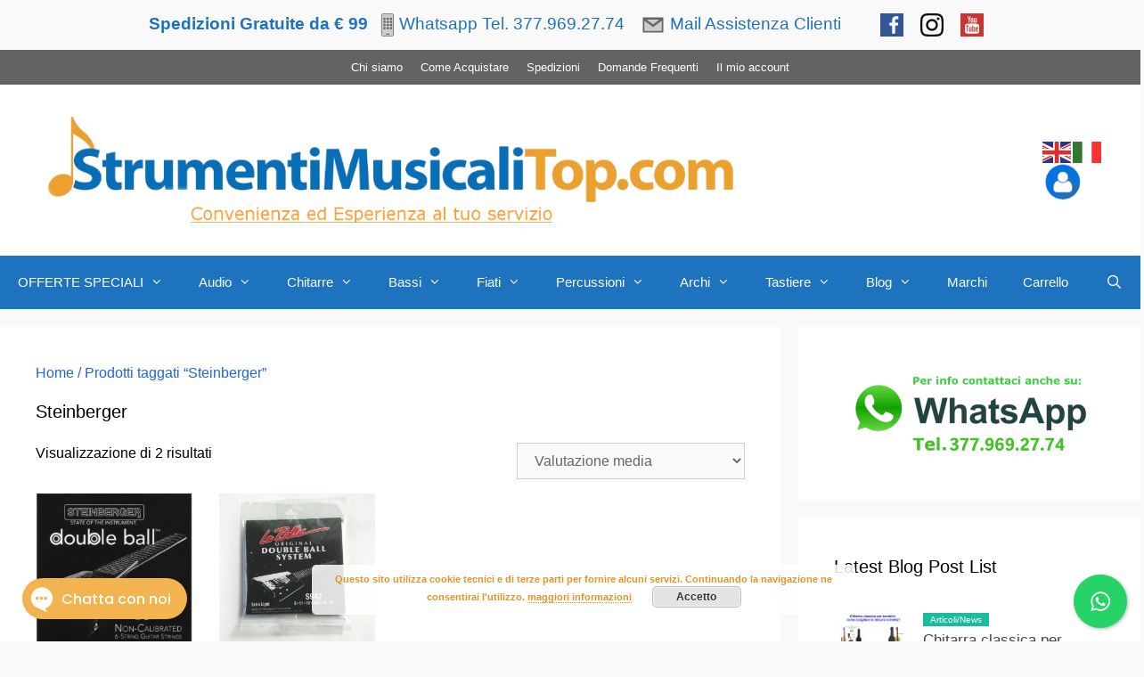

--- FILE ---
content_type: text/html; charset=UTF-8
request_url: https://strumentimusicalitop.com/tag-prodotto/steinberger/
body_size: 32511
content:
<!DOCTYPE html>
<html lang="it-IT">
<head>
	<meta charset="UTF-8">
	<meta name='robots' content='index, follow, max-image-preview:large, max-snippet:-1, max-video-preview:-1' />
	<style>img:is([sizes="auto" i], [sizes^="auto," i]) { contain-intrinsic-size: 3000px 1500px }</style>
	<meta name="viewport" content="width=device-width, initial-scale=1">
	<!-- This site is optimized with the Yoast SEO plugin v26.3 - https://yoast.com/wordpress/plugins/seo/ -->
	<title>Steinberger Archivi &#8902;</title>
	<link rel="canonical" href="https://strumentimusicalitop.com/tag-prodotto/steinberger/" />
	<meta property="og:locale" content="it_IT" />
	<meta property="og:type" content="article" />
	<meta property="og:title" content="Steinberger Archivi &#8902;" />
	<meta property="og:url" content="https://strumentimusicalitop.com/tag-prodotto/steinberger/" />
	<meta name="twitter:card" content="summary_large_image" />
	<script type="application/ld+json" class="yoast-schema-graph">{"@context":"https://schema.org","@graph":[{"@type":"CollectionPage","@id":"https://strumentimusicalitop.com/tag-prodotto/steinberger/","url":"https://strumentimusicalitop.com/tag-prodotto/steinberger/","name":"Steinberger Archivi &#8902;","isPartOf":{"@id":"https://strumentimusicalitop.com/#website"},"primaryImageOfPage":{"@id":"https://strumentimusicalitop.com/tag-prodotto/steinberger/#primaryimage"},"image":{"@id":"https://strumentimusicalitop.com/tag-prodotto/steinberger/#primaryimage"},"thumbnailUrl":"https://strumentimusicalitop.com/wp-content/uploads/2017/11/s-l500-2.jpg","breadcrumb":{"@id":"https://strumentimusicalitop.com/tag-prodotto/steinberger/#breadcrumb"},"inLanguage":"it-IT"},{"@type":"ImageObject","inLanguage":"it-IT","@id":"https://strumentimusicalitop.com/tag-prodotto/steinberger/#primaryimage","url":"https://strumentimusicalitop.com/wp-content/uploads/2017/11/s-l500-2.jpg","contentUrl":"https://strumentimusicalitop.com/wp-content/uploads/2017/11/s-l500-2.jpg","width":500,"height":500,"caption":"Corde Double Ball Steinberger 09/042"},{"@type":"BreadcrumbList","@id":"https://strumentimusicalitop.com/tag-prodotto/steinberger/#breadcrumb","itemListElement":[{"@type":"ListItem","position":1,"name":"Home","item":"https://strumentimusicalitop.com/"},{"@type":"ListItem","position":2,"name":"Steinberger"}]},{"@type":"WebSite","@id":"https://strumentimusicalitop.com/#website","url":"https://strumentimusicalitop.com/","name":"Strumentimusicalitop.com","description":"","publisher":{"@id":"https://strumentimusicalitop.com/#organization"},"potentialAction":[{"@type":"SearchAction","target":{"@type":"EntryPoint","urlTemplate":"https://strumentimusicalitop.com/?s={search_term_string}"},"query-input":{"@type":"PropertyValueSpecification","valueRequired":true,"valueName":"search_term_string"}}],"inLanguage":"it-IT"},{"@type":"Organization","@id":"https://strumentimusicalitop.com/#organization","name":"Strumentimusicalitop.com","url":"https://strumentimusicalitop.com/","logo":{"@type":"ImageObject","inLanguage":"it-IT","@id":"https://strumentimusicalitop.com/#/schema/logo/image/","url":"https://strumentimusicalitop.com/wp-content/uploads/2022/06/logooksito.png","contentUrl":"https://strumentimusicalitop.com/wp-content/uploads/2022/06/logooksito.png","width":929,"height":177,"caption":"Strumentimusicalitop.com"},"image":{"@id":"https://strumentimusicalitop.com/#/schema/logo/image/"},"sameAs":["https://www.facebook.com/strumentimusicalitop/","https://www.instagram.com/strumentimusicalitop/","https://www.youtube.com/channel/UCDXg_W_E9btqDPPnooI_5iQ"]}]}</script>
	<!-- / Yoast SEO plugin. -->


<link rel="alternate" type="application/rss+xml" title=" &raquo; Feed" href="https://strumentimusicalitop.com/feed/" />
<link rel="alternate" type="application/rss+xml" title=" &raquo; Feed dei commenti" href="https://strumentimusicalitop.com/comments/feed/" />
<link rel="alternate" type="application/rss+xml" title="Feed  &raquo; Steinberger Tag" href="https://strumentimusicalitop.com/tag-prodotto/steinberger/feed/" />
<script>
window._wpemojiSettings = {"baseUrl":"https:\/\/s.w.org\/images\/core\/emoji\/16.0.1\/72x72\/","ext":".png","svgUrl":"https:\/\/s.w.org\/images\/core\/emoji\/16.0.1\/svg\/","svgExt":".svg","source":{"concatemoji":"https:\/\/strumentimusicalitop.com\/wp-includes\/js\/wp-emoji-release.min.js?ver=6.8.3"}};
/*! This file is auto-generated */
!function(s,n){var o,i,e;function c(e){try{var t={supportTests:e,timestamp:(new Date).valueOf()};sessionStorage.setItem(o,JSON.stringify(t))}catch(e){}}function p(e,t,n){e.clearRect(0,0,e.canvas.width,e.canvas.height),e.fillText(t,0,0);var t=new Uint32Array(e.getImageData(0,0,e.canvas.width,e.canvas.height).data),a=(e.clearRect(0,0,e.canvas.width,e.canvas.height),e.fillText(n,0,0),new Uint32Array(e.getImageData(0,0,e.canvas.width,e.canvas.height).data));return t.every(function(e,t){return e===a[t]})}function u(e,t){e.clearRect(0,0,e.canvas.width,e.canvas.height),e.fillText(t,0,0);for(var n=e.getImageData(16,16,1,1),a=0;a<n.data.length;a++)if(0!==n.data[a])return!1;return!0}function f(e,t,n,a){switch(t){case"flag":return n(e,"\ud83c\udff3\ufe0f\u200d\u26a7\ufe0f","\ud83c\udff3\ufe0f\u200b\u26a7\ufe0f")?!1:!n(e,"\ud83c\udde8\ud83c\uddf6","\ud83c\udde8\u200b\ud83c\uddf6")&&!n(e,"\ud83c\udff4\udb40\udc67\udb40\udc62\udb40\udc65\udb40\udc6e\udb40\udc67\udb40\udc7f","\ud83c\udff4\u200b\udb40\udc67\u200b\udb40\udc62\u200b\udb40\udc65\u200b\udb40\udc6e\u200b\udb40\udc67\u200b\udb40\udc7f");case"emoji":return!a(e,"\ud83e\udedf")}return!1}function g(e,t,n,a){var r="undefined"!=typeof WorkerGlobalScope&&self instanceof WorkerGlobalScope?new OffscreenCanvas(300,150):s.createElement("canvas"),o=r.getContext("2d",{willReadFrequently:!0}),i=(o.textBaseline="top",o.font="600 32px Arial",{});return e.forEach(function(e){i[e]=t(o,e,n,a)}),i}function t(e){var t=s.createElement("script");t.src=e,t.defer=!0,s.head.appendChild(t)}"undefined"!=typeof Promise&&(o="wpEmojiSettingsSupports",i=["flag","emoji"],n.supports={everything:!0,everythingExceptFlag:!0},e=new Promise(function(e){s.addEventListener("DOMContentLoaded",e,{once:!0})}),new Promise(function(t){var n=function(){try{var e=JSON.parse(sessionStorage.getItem(o));if("object"==typeof e&&"number"==typeof e.timestamp&&(new Date).valueOf()<e.timestamp+604800&&"object"==typeof e.supportTests)return e.supportTests}catch(e){}return null}();if(!n){if("undefined"!=typeof Worker&&"undefined"!=typeof OffscreenCanvas&&"undefined"!=typeof URL&&URL.createObjectURL&&"undefined"!=typeof Blob)try{var e="postMessage("+g.toString()+"("+[JSON.stringify(i),f.toString(),p.toString(),u.toString()].join(",")+"));",a=new Blob([e],{type:"text/javascript"}),r=new Worker(URL.createObjectURL(a),{name:"wpTestEmojiSupports"});return void(r.onmessage=function(e){c(n=e.data),r.terminate(),t(n)})}catch(e){}c(n=g(i,f,p,u))}t(n)}).then(function(e){for(var t in e)n.supports[t]=e[t],n.supports.everything=n.supports.everything&&n.supports[t],"flag"!==t&&(n.supports.everythingExceptFlag=n.supports.everythingExceptFlag&&n.supports[t]);n.supports.everythingExceptFlag=n.supports.everythingExceptFlag&&!n.supports.flag,n.DOMReady=!1,n.readyCallback=function(){n.DOMReady=!0}}).then(function(){return e}).then(function(){var e;n.supports.everything||(n.readyCallback(),(e=n.source||{}).concatemoji?t(e.concatemoji):e.wpemoji&&e.twemoji&&(t(e.twemoji),t(e.wpemoji)))}))}((window,document),window._wpemojiSettings);
</script>
<link rel='stylesheet' id='font-awesome-css' href='https://strumentimusicalitop.com/wp-content/plugins/advanced-product-labels-for-woocommerce/berocket/assets/css/font-awesome.min.css?ver=6.8.3' media='all' />
<style id='font-awesome-inline-css'>
[data-font="FontAwesome"]:before {font-family: 'FontAwesome' !important;content: attr(data-icon) !important;speak: none !important;font-weight: normal !important;font-variant: normal !important;text-transform: none !important;line-height: 1 !important;font-style: normal !important;-webkit-font-smoothing: antialiased !important;-moz-osx-font-smoothing: grayscale !important;}
</style>
<link rel='stylesheet' id='berocket_products_label_style-css' href='https://strumentimusicalitop.com/wp-content/plugins/advanced-product-labels-for-woocommerce/css/frontend.css?ver=1.2.9.3' media='all' />
<style id='berocket_products_label_style-inline-css'>

        .berocket_better_labels:before,
        .berocket_better_labels:after {
            clear: both;
            content: " ";
            display: block;
        }
        .berocket_better_labels.berocket_better_labels_image {
            position: absolute!important;
            top: 0px!important;
            bottom: 0px!important;
            left: 0px!important;
            right: 0px!important;
            pointer-events: none;
        }
        .berocket_better_labels.berocket_better_labels_image * {
            pointer-events: none;
        }
        .berocket_better_labels.berocket_better_labels_image img,
        .berocket_better_labels.berocket_better_labels_image .fa,
        .berocket_better_labels.berocket_better_labels_image .berocket_color_label,
        .berocket_better_labels.berocket_better_labels_image .berocket_image_background,
        .berocket_better_labels .berocket_better_labels_line .br_alabel,
        .berocket_better_labels .berocket_better_labels_line .br_alabel span {
            pointer-events: all;
        }
        .berocket_better_labels .berocket_color_label,
        .br_alabel .berocket_color_label {
            width: 100%;
            height: 100%;
            display: block;
        }
        .berocket_better_labels .berocket_better_labels_position_left {
            text-align:left;
            float: left;
            clear: left;
        }
        .berocket_better_labels .berocket_better_labels_position_center {
            text-align:center;
        }
        .berocket_better_labels .berocket_better_labels_position_right {
            text-align:right;
            float: right;
            clear: right;
        }
        .berocket_better_labels.berocket_better_labels_label {
            clear: both
        }
        .berocket_better_labels .berocket_better_labels_line {
            line-height: 1px;
        }
        .berocket_better_labels.berocket_better_labels_label .berocket_better_labels_line {
            clear: none;
        }
        .berocket_better_labels .berocket_better_labels_position_left .berocket_better_labels_line {
            clear: left;
        }
        .berocket_better_labels .berocket_better_labels_position_right .berocket_better_labels_line {
            clear: right;
        }
        .berocket_better_labels .berocket_better_labels_line .br_alabel {
            display: inline-block;
            position: relative;
            top: 0!important;
            left: 0!important;
            right: 0!important;
            line-height: 1px;
        }.berocket_better_labels .berocket_better_labels_position {
                display: flex;
                flex-direction: column;
            }
            .berocket_better_labels .berocket_better_labels_position.berocket_better_labels_position_left {
                align-items: start;
            }
            .berocket_better_labels .berocket_better_labels_position.berocket_better_labels_position_right {
                align-items: end;
            }
            .rtl .berocket_better_labels .berocket_better_labels_position.berocket_better_labels_position_left {
                align-items: end;
            }
            .rtl .berocket_better_labels .berocket_better_labels_position.berocket_better_labels_position_right {
                align-items: start;
            }
            .berocket_better_labels .berocket_better_labels_position.berocket_better_labels_position_center {
                align-items: center;
            }
            .berocket_better_labels .berocket_better_labels_position .berocket_better_labels_inline {
                display: flex;
                align-items: start;
            }
</style>
<style id='wp-emoji-styles-inline-css'>

	img.wp-smiley, img.emoji {
		display: inline !important;
		border: none !important;
		box-shadow: none !important;
		height: 1em !important;
		width: 1em !important;
		margin: 0 0.07em !important;
		vertical-align: -0.1em !important;
		background: none !important;
		padding: 0 !important;
	}
</style>
<link rel='stylesheet' id='wp-block-library-css' href='https://strumentimusicalitop.com/wp-includes/css/dist/block-library/style.min.css?ver=6.8.3' media='all' />
<style id='classic-theme-styles-inline-css'>
/*! This file is auto-generated */
.wp-block-button__link{color:#fff;background-color:#32373c;border-radius:9999px;box-shadow:none;text-decoration:none;padding:calc(.667em + 2px) calc(1.333em + 2px);font-size:1.125em}.wp-block-file__button{background:#32373c;color:#fff;text-decoration:none}
</style>
<link rel='stylesheet' id='cr-frontend-css-css' href='https://strumentimusicalitop.com/wp-content/plugins/customer-reviews-woocommerce/css/frontend.css?ver=5.88.0' media='all' />
<link rel='stylesheet' id='cr-badges-css-css' href='https://strumentimusicalitop.com/wp-content/plugins/customer-reviews-woocommerce/css/badges.css?ver=5.88.0' media='all' />
<style id='global-styles-inline-css'>
:root{--wp--preset--aspect-ratio--square: 1;--wp--preset--aspect-ratio--4-3: 4/3;--wp--preset--aspect-ratio--3-4: 3/4;--wp--preset--aspect-ratio--3-2: 3/2;--wp--preset--aspect-ratio--2-3: 2/3;--wp--preset--aspect-ratio--16-9: 16/9;--wp--preset--aspect-ratio--9-16: 9/16;--wp--preset--color--black: #000000;--wp--preset--color--cyan-bluish-gray: #abb8c3;--wp--preset--color--white: #ffffff;--wp--preset--color--pale-pink: #f78da7;--wp--preset--color--vivid-red: #cf2e2e;--wp--preset--color--luminous-vivid-orange: #ff6900;--wp--preset--color--luminous-vivid-amber: #fcb900;--wp--preset--color--light-green-cyan: #7bdcb5;--wp--preset--color--vivid-green-cyan: #00d084;--wp--preset--color--pale-cyan-blue: #8ed1fc;--wp--preset--color--vivid-cyan-blue: #0693e3;--wp--preset--color--vivid-purple: #9b51e0;--wp--preset--color--contrast: var(--contrast);--wp--preset--color--contrast-2: var(--contrast-2);--wp--preset--color--contrast-3: var(--contrast-3);--wp--preset--color--base: var(--base);--wp--preset--color--base-2: var(--base-2);--wp--preset--color--base-3: var(--base-3);--wp--preset--color--accent: var(--accent);--wp--preset--gradient--vivid-cyan-blue-to-vivid-purple: linear-gradient(135deg,rgba(6,147,227,1) 0%,rgb(155,81,224) 100%);--wp--preset--gradient--light-green-cyan-to-vivid-green-cyan: linear-gradient(135deg,rgb(122,220,180) 0%,rgb(0,208,130) 100%);--wp--preset--gradient--luminous-vivid-amber-to-luminous-vivid-orange: linear-gradient(135deg,rgba(252,185,0,1) 0%,rgba(255,105,0,1) 100%);--wp--preset--gradient--luminous-vivid-orange-to-vivid-red: linear-gradient(135deg,rgba(255,105,0,1) 0%,rgb(207,46,46) 100%);--wp--preset--gradient--very-light-gray-to-cyan-bluish-gray: linear-gradient(135deg,rgb(238,238,238) 0%,rgb(169,184,195) 100%);--wp--preset--gradient--cool-to-warm-spectrum: linear-gradient(135deg,rgb(74,234,220) 0%,rgb(151,120,209) 20%,rgb(207,42,186) 40%,rgb(238,44,130) 60%,rgb(251,105,98) 80%,rgb(254,248,76) 100%);--wp--preset--gradient--blush-light-purple: linear-gradient(135deg,rgb(255,206,236) 0%,rgb(152,150,240) 100%);--wp--preset--gradient--blush-bordeaux: linear-gradient(135deg,rgb(254,205,165) 0%,rgb(254,45,45) 50%,rgb(107,0,62) 100%);--wp--preset--gradient--luminous-dusk: linear-gradient(135deg,rgb(255,203,112) 0%,rgb(199,81,192) 50%,rgb(65,88,208) 100%);--wp--preset--gradient--pale-ocean: linear-gradient(135deg,rgb(255,245,203) 0%,rgb(182,227,212) 50%,rgb(51,167,181) 100%);--wp--preset--gradient--electric-grass: linear-gradient(135deg,rgb(202,248,128) 0%,rgb(113,206,126) 100%);--wp--preset--gradient--midnight: linear-gradient(135deg,rgb(2,3,129) 0%,rgb(40,116,252) 100%);--wp--preset--font-size--small: 13px;--wp--preset--font-size--medium: 20px;--wp--preset--font-size--large: 36px;--wp--preset--font-size--x-large: 42px;--wp--preset--spacing--20: 0.44rem;--wp--preset--spacing--30: 0.67rem;--wp--preset--spacing--40: 1rem;--wp--preset--spacing--50: 1.5rem;--wp--preset--spacing--60: 2.25rem;--wp--preset--spacing--70: 3.38rem;--wp--preset--spacing--80: 5.06rem;--wp--preset--shadow--natural: 6px 6px 9px rgba(0, 0, 0, 0.2);--wp--preset--shadow--deep: 12px 12px 50px rgba(0, 0, 0, 0.4);--wp--preset--shadow--sharp: 6px 6px 0px rgba(0, 0, 0, 0.2);--wp--preset--shadow--outlined: 6px 6px 0px -3px rgba(255, 255, 255, 1), 6px 6px rgba(0, 0, 0, 1);--wp--preset--shadow--crisp: 6px 6px 0px rgba(0, 0, 0, 1);}:where(.is-layout-flex){gap: 0.5em;}:where(.is-layout-grid){gap: 0.5em;}body .is-layout-flex{display: flex;}.is-layout-flex{flex-wrap: wrap;align-items: center;}.is-layout-flex > :is(*, div){margin: 0;}body .is-layout-grid{display: grid;}.is-layout-grid > :is(*, div){margin: 0;}:where(.wp-block-columns.is-layout-flex){gap: 2em;}:where(.wp-block-columns.is-layout-grid){gap: 2em;}:where(.wp-block-post-template.is-layout-flex){gap: 1.25em;}:where(.wp-block-post-template.is-layout-grid){gap: 1.25em;}.has-black-color{color: var(--wp--preset--color--black) !important;}.has-cyan-bluish-gray-color{color: var(--wp--preset--color--cyan-bluish-gray) !important;}.has-white-color{color: var(--wp--preset--color--white) !important;}.has-pale-pink-color{color: var(--wp--preset--color--pale-pink) !important;}.has-vivid-red-color{color: var(--wp--preset--color--vivid-red) !important;}.has-luminous-vivid-orange-color{color: var(--wp--preset--color--luminous-vivid-orange) !important;}.has-luminous-vivid-amber-color{color: var(--wp--preset--color--luminous-vivid-amber) !important;}.has-light-green-cyan-color{color: var(--wp--preset--color--light-green-cyan) !important;}.has-vivid-green-cyan-color{color: var(--wp--preset--color--vivid-green-cyan) !important;}.has-pale-cyan-blue-color{color: var(--wp--preset--color--pale-cyan-blue) !important;}.has-vivid-cyan-blue-color{color: var(--wp--preset--color--vivid-cyan-blue) !important;}.has-vivid-purple-color{color: var(--wp--preset--color--vivid-purple) !important;}.has-black-background-color{background-color: var(--wp--preset--color--black) !important;}.has-cyan-bluish-gray-background-color{background-color: var(--wp--preset--color--cyan-bluish-gray) !important;}.has-white-background-color{background-color: var(--wp--preset--color--white) !important;}.has-pale-pink-background-color{background-color: var(--wp--preset--color--pale-pink) !important;}.has-vivid-red-background-color{background-color: var(--wp--preset--color--vivid-red) !important;}.has-luminous-vivid-orange-background-color{background-color: var(--wp--preset--color--luminous-vivid-orange) !important;}.has-luminous-vivid-amber-background-color{background-color: var(--wp--preset--color--luminous-vivid-amber) !important;}.has-light-green-cyan-background-color{background-color: var(--wp--preset--color--light-green-cyan) !important;}.has-vivid-green-cyan-background-color{background-color: var(--wp--preset--color--vivid-green-cyan) !important;}.has-pale-cyan-blue-background-color{background-color: var(--wp--preset--color--pale-cyan-blue) !important;}.has-vivid-cyan-blue-background-color{background-color: var(--wp--preset--color--vivid-cyan-blue) !important;}.has-vivid-purple-background-color{background-color: var(--wp--preset--color--vivid-purple) !important;}.has-black-border-color{border-color: var(--wp--preset--color--black) !important;}.has-cyan-bluish-gray-border-color{border-color: var(--wp--preset--color--cyan-bluish-gray) !important;}.has-white-border-color{border-color: var(--wp--preset--color--white) !important;}.has-pale-pink-border-color{border-color: var(--wp--preset--color--pale-pink) !important;}.has-vivid-red-border-color{border-color: var(--wp--preset--color--vivid-red) !important;}.has-luminous-vivid-orange-border-color{border-color: var(--wp--preset--color--luminous-vivid-orange) !important;}.has-luminous-vivid-amber-border-color{border-color: var(--wp--preset--color--luminous-vivid-amber) !important;}.has-light-green-cyan-border-color{border-color: var(--wp--preset--color--light-green-cyan) !important;}.has-vivid-green-cyan-border-color{border-color: var(--wp--preset--color--vivid-green-cyan) !important;}.has-pale-cyan-blue-border-color{border-color: var(--wp--preset--color--pale-cyan-blue) !important;}.has-vivid-cyan-blue-border-color{border-color: var(--wp--preset--color--vivid-cyan-blue) !important;}.has-vivid-purple-border-color{border-color: var(--wp--preset--color--vivid-purple) !important;}.has-vivid-cyan-blue-to-vivid-purple-gradient-background{background: var(--wp--preset--gradient--vivid-cyan-blue-to-vivid-purple) !important;}.has-light-green-cyan-to-vivid-green-cyan-gradient-background{background: var(--wp--preset--gradient--light-green-cyan-to-vivid-green-cyan) !important;}.has-luminous-vivid-amber-to-luminous-vivid-orange-gradient-background{background: var(--wp--preset--gradient--luminous-vivid-amber-to-luminous-vivid-orange) !important;}.has-luminous-vivid-orange-to-vivid-red-gradient-background{background: var(--wp--preset--gradient--luminous-vivid-orange-to-vivid-red) !important;}.has-very-light-gray-to-cyan-bluish-gray-gradient-background{background: var(--wp--preset--gradient--very-light-gray-to-cyan-bluish-gray) !important;}.has-cool-to-warm-spectrum-gradient-background{background: var(--wp--preset--gradient--cool-to-warm-spectrum) !important;}.has-blush-light-purple-gradient-background{background: var(--wp--preset--gradient--blush-light-purple) !important;}.has-blush-bordeaux-gradient-background{background: var(--wp--preset--gradient--blush-bordeaux) !important;}.has-luminous-dusk-gradient-background{background: var(--wp--preset--gradient--luminous-dusk) !important;}.has-pale-ocean-gradient-background{background: var(--wp--preset--gradient--pale-ocean) !important;}.has-electric-grass-gradient-background{background: var(--wp--preset--gradient--electric-grass) !important;}.has-midnight-gradient-background{background: var(--wp--preset--gradient--midnight) !important;}.has-small-font-size{font-size: var(--wp--preset--font-size--small) !important;}.has-medium-font-size{font-size: var(--wp--preset--font-size--medium) !important;}.has-large-font-size{font-size: var(--wp--preset--font-size--large) !important;}.has-x-large-font-size{font-size: var(--wp--preset--font-size--x-large) !important;}
:where(.wp-block-post-template.is-layout-flex){gap: 1.25em;}:where(.wp-block-post-template.is-layout-grid){gap: 1.25em;}
:where(.wp-block-columns.is-layout-flex){gap: 2em;}:where(.wp-block-columns.is-layout-grid){gap: 2em;}
:root :where(.wp-block-pullquote){font-size: 1.5em;line-height: 1.6;}
</style>
<link rel='stylesheet' id='qcld_bargain_animate_css-css' href='https://strumentimusicalitop.com/wp-content/plugins/bargain/css/wpbot-map-animate.css?ver=6.8.3' media='all' />
<link rel='stylesheet' id='qcld_bargain_front_custom_css-css' href='https://strumentimusicalitop.com/wp-content/plugins/bargain/css/wpbot-minimum-acceptable-price-custom-front.css?ver=6.8.3' media='all' />
<link rel='stylesheet' id='wpos-slick-style-css' href='https://strumentimusicalitop.com/wp-content/plugins/blog-designer-for-post-and-widget/assets/css/slick.css?ver=2.7.7' media='all' />
<link rel='stylesheet' id='bdpw-public-css-css' href='https://strumentimusicalitop.com/wp-content/plugins/blog-designer-for-post-and-widget/assets/css/bdpw-public.css?ver=2.7.7' media='all' />
<link rel='stylesheet' id='woocommerce-estimated-delivery-date-per-product-css' href='https://strumentimusicalitop.com/wp-content/plugins/codecanyon-0o0ujsmE-woocommerce-estimated-delivery-date-per-product/public/css/woocommerce-estimated-delivery-date-per-product-public.css?ver=1.0.0' media='all' />
<link rel='stylesheet' id='contact-form-7-css' href='https://strumentimusicalitop.com/wp-content/plugins/contact-form-7/includes/css/styles.css?ver=6.1.4' media='all' />
<link rel='stylesheet' id='cresta-whatsapp-chat-front-style-css' href='https://strumentimusicalitop.com/wp-content/plugins/cresta-whatsapp-chat/css/cresta-whatsapp-chat-front-css.min.css?ver=1.3.7' media='all' />
<link rel='stylesheet' id='woocommerce-layout-css' href='https://strumentimusicalitop.com/wp-content/plugins/woocommerce/assets/css/woocommerce-layout.css?ver=10.3.7' media='all' />
<link rel='stylesheet' id='woocommerce-smallscreen-css' href='https://strumentimusicalitop.com/wp-content/plugins/woocommerce/assets/css/woocommerce-smallscreen.css?ver=10.3.7' media='only screen and (max-width: 768px)' />
<link rel='stylesheet' id='woocommerce-general-css' href='https://strumentimusicalitop.com/wp-content/plugins/woocommerce/assets/css/woocommerce.css?ver=10.3.7' media='all' />
<style id='woocommerce-general-inline-css'>
.woocommerce .page-header-image-single {display: none;}.woocommerce .entry-content,.woocommerce .product .entry-summary {margin-top: 0;}.related.products {clear: both;}.checkout-subscribe-prompt.clear {visibility: visible;height: initial;width: initial;}@media (max-width:768px) {.woocommerce .woocommerce-ordering,.woocommerce-page .woocommerce-ordering {float: none;}.woocommerce .woocommerce-ordering select {max-width: 100%;}.woocommerce ul.products li.product,.woocommerce-page ul.products li.product,.woocommerce-page[class*=columns-] ul.products li.product,.woocommerce[class*=columns-] ul.products li.product {width: 100%;float: none;}}
</style>
<style id='woocommerce-inline-inline-css'>
.woocommerce form .form-row .required { visibility: visible; }
</style>
<link rel='stylesheet' id='megamenu-css' href='https://strumentimusicalitop.com/wp-content/uploads/maxmegamenu/style.css?ver=8b1da9' media='all' />
<link rel='stylesheet' id='dashicons-css' href='https://strumentimusicalitop.com/wp-includes/css/dashicons.min.css?ver=6.8.3' media='all' />
<style id='dashicons-inline-css'>
[data-font="Dashicons"]:before {font-family: 'Dashicons' !important;content: attr(data-icon) !important;speak: none !important;font-weight: normal !important;font-variant: normal !important;text-transform: none !important;line-height: 1 !important;font-style: normal !important;-webkit-font-smoothing: antialiased !important;-moz-osx-font-smoothing: grayscale !important;}
</style>
<link rel='stylesheet' id='gateway-css' href='https://strumentimusicalitop.com/wp-content/plugins/woocommerce-paypal-payments/modules/ppcp-button/assets/css/gateway.css?ver=3.3.0' media='all' />
<link rel='stylesheet' id='ywqa-frontend-css' href='https://strumentimusicalitop.com/wp-content/plugins/yith-woocommerce-questions-and-answers/assets/css/ywqa-frontend.css?ver=1' media='all' />
<link rel='stylesheet' id='brands-styles-css' href='https://strumentimusicalitop.com/wp-content/plugins/woocommerce/assets/css/brands.css?ver=10.3.7' media='all' />
<link rel='stylesheet' id='generate-widget-areas-css' href='https://strumentimusicalitop.com/wp-content/themes/generatepress/assets/css/components/widget-areas.min.css?ver=3.6.1' media='all' />
<link rel='stylesheet' id='generate-style-css' href='https://strumentimusicalitop.com/wp-content/themes/generatepress/assets/css/main.min.css?ver=3.6.1' media='all' />
<style id='generate-style-inline-css'>
body{background-color:#f9f9f9;color:#000000;}a{color:#1e72bd;}a:hover, a:focus, a:active{color:#ffa100;}.grid-container{max-width:1405px;}.wp-block-group__inner-container{max-width:1405px;margin-left:auto;margin-right:auto;}.site-header .header-image{width:800px;}.navigation-search{position:absolute;left:-99999px;pointer-events:none;visibility:hidden;z-index:20;width:100%;top:0;transition:opacity 100ms ease-in-out;opacity:0;}.navigation-search.nav-search-active{left:0;right:0;pointer-events:auto;visibility:visible;opacity:1;}.navigation-search input[type="search"]{outline:0;border:0;vertical-align:bottom;line-height:1;opacity:0.9;width:100%;z-index:20;border-radius:0;-webkit-appearance:none;height:60px;}.navigation-search input::-ms-clear{display:none;width:0;height:0;}.navigation-search input::-ms-reveal{display:none;width:0;height:0;}.navigation-search input::-webkit-search-decoration, .navigation-search input::-webkit-search-cancel-button, .navigation-search input::-webkit-search-results-button, .navigation-search input::-webkit-search-results-decoration{display:none;}.gen-sidebar-nav .navigation-search{top:auto;bottom:0;}:root{--contrast:#222222;--contrast-2:#575760;--contrast-3:#b2b2be;--base:#f0f0f0;--base-2:#f7f8f9;--base-3:#ffffff;--accent:#1e73be;}:root .has-contrast-color{color:var(--contrast);}:root .has-contrast-background-color{background-color:var(--contrast);}:root .has-contrast-2-color{color:var(--contrast-2);}:root .has-contrast-2-background-color{background-color:var(--contrast-2);}:root .has-contrast-3-color{color:var(--contrast-3);}:root .has-contrast-3-background-color{background-color:var(--contrast-3);}:root .has-base-color{color:var(--base);}:root .has-base-background-color{background-color:var(--base);}:root .has-base-2-color{color:var(--base-2);}:root .has-base-2-background-color{background-color:var(--base-2);}:root .has-base-3-color{color:var(--base-3);}:root .has-base-3-background-color{background-color:var(--base-3);}:root .has-accent-color{color:var(--accent);}:root .has-accent-background-color{background-color:var(--accent);}body, button, input, select, textarea{font-family:Arial, Helvetica, sans-serif;font-size:16px;}body{line-height:1.5;}p{margin-bottom:0.8em;}.entry-content > [class*="wp-block-"]:not(:last-child):not(.wp-block-heading){margin-bottom:0.8em;}.main-navigation .main-nav ul ul li a{font-size:14px;}.sidebar .widget, .footer-widgets .widget{font-size:17px;}h1{font-weight:300;font-size:20px;line-height:1.5em;}h2{font-weight:400;font-size:29px;}h3{font-size:25px;line-height:1em;}h4{font-size:inherit;}h5{font-size:inherit;}@media (max-width:768px){.main-title{font-size:30px;}h1{font-size:31px;}h2{font-size:25px;}}.top-bar{background-color:#636363;color:#ffffff;}.top-bar a{color:#ffffff;}.top-bar a:hover{color:#303030;}.site-header{background-color:#ffffff;color:#3a3a3a;}.site-header a{color:#3a3a3a;}.main-title a,.main-title a:hover{color:#222222;}.site-description{color:#757575;}.main-navigation,.main-navigation ul ul{background-color:#1e73be;}.main-navigation .main-nav ul li a, .main-navigation .menu-toggle, .main-navigation .menu-bar-items{color:#ffffff;}.main-navigation .main-nav ul li:not([class*="current-menu-"]):hover > a, .main-navigation .main-nav ul li:not([class*="current-menu-"]):focus > a, .main-navigation .main-nav ul li.sfHover:not([class*="current-menu-"]) > a, .main-navigation .menu-bar-item:hover > a, .main-navigation .menu-bar-item.sfHover > a{color:#ffffff;background-color:#035a9e;}button.menu-toggle:hover,button.menu-toggle:focus{color:#ffffff;}.main-navigation .main-nav ul li[class*="current-menu-"] > a{color:#ffffff;background-color:#035a9e;}.navigation-search input[type="search"],.navigation-search input[type="search"]:active, .navigation-search input[type="search"]:focus, .main-navigation .main-nav ul li.search-item.active > a, .main-navigation .menu-bar-items .search-item.active > a{color:#ffffff;background-color:#035a9e;}.main-navigation ul ul{background-color:#035a9e;}.main-navigation .main-nav ul ul li a{color:#ffffff;}.main-navigation .main-nav ul ul li:not([class*="current-menu-"]):hover > a,.main-navigation .main-nav ul ul li:not([class*="current-menu-"]):focus > a, .main-navigation .main-nav ul ul li.sfHover:not([class*="current-menu-"]) > a{color:#bbd2e8;background-color:#035a9e;}.main-navigation .main-nav ul ul li[class*="current-menu-"] > a{color:#bbd2e8;background-color:#035a9e;}.separate-containers .inside-article, .separate-containers .comments-area, .separate-containers .page-header, .one-container .container, .separate-containers .paging-navigation, .inside-page-header{background-color:#ffffff;}.entry-title a{color:#ffffff;}.entry-title a:hover{color:#ffffff;}.entry-meta{color:#595959;}.entry-meta a{color:#595959;}.entry-meta a:hover{color:#1e73be;}.sidebar .widget{background-color:#ffffff;}.sidebar .widget .widget-title{color:#000000;}.footer-widgets{background-color:#ffffff;}.footer-widgets .widget-title{color:#000000;}.site-info{color:#ffffff;background-color:#222222;}.site-info a{color:#ffffff;}.site-info a:hover{color:#606060;}.footer-bar .widget_nav_menu .current-menu-item a{color:#606060;}input[type="text"],input[type="email"],input[type="url"],input[type="password"],input[type="search"],input[type="tel"],input[type="number"],textarea,select{color:#666666;background-color:#fafafa;border-color:#cccccc;}input[type="text"]:focus,input[type="email"]:focus,input[type="url"]:focus,input[type="password"]:focus,input[type="search"]:focus,input[type="tel"]:focus,input[type="number"]:focus,textarea:focus,select:focus{color:#666666;background-color:#ffffff;border-color:#bfbfbf;}button,html input[type="button"],input[type="reset"],input[type="submit"],a.button,a.wp-block-button__link:not(.has-background){color:#ffffff;background-color:#666666;}button:hover,html input[type="button"]:hover,input[type="reset"]:hover,input[type="submit"]:hover,a.button:hover,button:focus,html input[type="button"]:focus,input[type="reset"]:focus,input[type="submit"]:focus,a.button:focus,a.wp-block-button__link:not(.has-background):active,a.wp-block-button__link:not(.has-background):focus,a.wp-block-button__link:not(.has-background):hover{color:#ffffff;background-color:#3f3f3f;}a.generate-back-to-top{background-color:rgba( 0,0,0,0.4 );color:#ffffff;}a.generate-back-to-top:hover,a.generate-back-to-top:focus{background-color:rgba( 0,0,0,0.6 );color:#ffffff;}:root{--gp-search-modal-bg-color:var(--base-3);--gp-search-modal-text-color:var(--contrast);--gp-search-modal-overlay-bg-color:rgba(0,0,0,0.2);}@media (max-width:768px){.main-navigation .menu-bar-item:hover > a, .main-navigation .menu-bar-item.sfHover > a{background:none;color:#ffffff;}}.inside-top-bar{padding:10px;}.nav-below-header .main-navigation .inside-navigation.grid-container, .nav-above-header .main-navigation .inside-navigation.grid-container{padding:0px 20px 0px 20px;}.site-main .wp-block-group__inner-container{padding:40px;}.separate-containers .paging-navigation{padding-top:20px;padding-bottom:20px;}.entry-content .alignwide, body:not(.no-sidebar) .entry-content .alignfull{margin-left:-40px;width:calc(100% + 80px);max-width:calc(100% + 80px);}.rtl .menu-item-has-children .dropdown-menu-toggle{padding-left:20px;}.rtl .main-navigation .main-nav ul li.menu-item-has-children > a{padding-right:20px;}.inside-site-info{padding:20px;}@media (max-width:768px){.separate-containers .inside-article, .separate-containers .comments-area, .separate-containers .page-header, .separate-containers .paging-navigation, .one-container .site-content, .inside-page-header{padding:30px;}.site-main .wp-block-group__inner-container{padding:30px;}.inside-site-info{padding-right:10px;padding-left:10px;}.entry-content .alignwide, body:not(.no-sidebar) .entry-content .alignfull{margin-left:-30px;width:calc(100% + 60px);max-width:calc(100% + 60px);}.one-container .site-main .paging-navigation{margin-bottom:20px;}}/* End cached CSS */.is-right-sidebar{width:30%;}.is-left-sidebar{width:30%;}.site-content .content-area{width:70%;}@media (max-width:768px){.main-navigation .menu-toggle,.sidebar-nav-mobile:not(#sticky-placeholder){display:block;}.main-navigation ul,.gen-sidebar-nav,.main-navigation:not(.slideout-navigation):not(.toggled) .main-nav > ul,.has-inline-mobile-toggle #site-navigation .inside-navigation > *:not(.navigation-search):not(.main-nav){display:none;}.nav-align-right .inside-navigation,.nav-align-center .inside-navigation{justify-content:space-between;}}
</style>
<link rel='stylesheet' id='generate-font-icons-css' href='https://strumentimusicalitop.com/wp-content/themes/generatepress/assets/css/components/font-icons.min.css?ver=3.6.1' media='all' />
<link rel='stylesheet' id='newsletter-css' href='https://strumentimusicalitop.com/wp-content/plugins/newsletter/style.css?ver=9.1.1' media='all' />
<link rel='stylesheet' id='wc-custom-add-to-cart-css' href='https://strumentimusicalitop.com/wp-content/plugins/woo-custom-add-to-cart-button/assets/css/wc-custom-add-to-cart.min.css?ver=1.2.6' media='all' />
<script src="https://strumentimusicalitop.com/wp-includes/js/jquery/jquery.min.js?ver=3.7.1" id="jquery-core-js"></script>
<script src="https://strumentimusicalitop.com/wp-includes/js/jquery/jquery-migrate.min.js?ver=3.4.1" id="jquery-migrate-js"></script>
<script src="https://strumentimusicalitop.com/wp-content/plugins/bargain/js/wpbot-jquery.cookie.js?ver=6.8.3" id="qcld_bargain_cookie_js-js"></script>
<script id="qcld_bargain_custom_js-js-before">
var qcld_map_ajaxurl = "https://strumentimusicalitop.com/wp-admin/admin-ajax.php"; 
         var qcld_map_ajax_nonce = "739b525e8a";  
         var qcld_map_currency_symbol = "&euro;";  
         var qcld_map_your_offer_price = "Invia la tua migliore proposta d&#039;acquisto!";  
         var qcld_map_your_low_price_alert = "Il prezzo offerto {offer price} è troppo basso per noi.";  
         var qcld_map_your_too_low_price_alert = "Il miglior prezzo che possiamo offrire è {minimum amount}. Puoi accettarlo?";  
         var qcld_map_talk_to_boss = "Inserisci la tua proposta, ne parleremo con il Responsabile Vendite e ti ricontatteremo.";  
         var qcld_map_get_email_address = "Inserisci il tuo indirizzo e-mail così potremo ricontattarti.";  
         var qcld_map_thanks_test = "Grazie. Ti risponderemo al più presto!";  
         var map_acceptable_price = "Il prezzo offerto di {offer price} è stato accettato!";  
         var qcld_map_price_negotiating_test = "Attendi, stiamo verificando la tua offerta ...";  
         var qcld_map_modal_submit_button = "Invia proposta d&#039;acquisto!";  
         var qcld_map_pro_added_to_cart_msg = "Aggiunto al carrello";  
         var qcld_map_pro_checkout_now_button_text = "Vai al Checkout e concludi il tuo ordine!";  
         var qcld_map_pro_get_checkout_url = "https://strumentimusicalitop.com/checkout/";  
         var qcld_map_pro_get_is_product = "";  
         var qcld_map_pro_get_ajax_nonce = "739b525e8a";  
         var qcld_minimum_accept_modal_yes_button_text = "Si";  
         var qcld_minimum_accept_modal_no_button_text = "No";  
         var qcld_minimum_accept_modal_or_button_text = "o";
</script>
<script src="https://strumentimusicalitop.com/wp-content/plugins/bargain/js/wpbot-minimum-acceptable-price-custom.js?ver=6.8.3" id="qcld_bargain_custom_js-js"></script>
<script src="https://strumentimusicalitop.com/wp-content/plugins/codecanyon-0o0ujsmE-woocommerce-estimated-delivery-date-per-product/public/js/woocommerce-estimated-delivery-date-per-product-public.js?ver=1.0.0" id="woocommerce-estimated-delivery-date-per-product-js"></script>
<script src="https://strumentimusicalitop.com/wp-content/plugins/woocommerce/assets/js/jquery-blockui/jquery.blockUI.min.js?ver=2.7.0-wc.10.3.7" id="wc-jquery-blockui-js" defer data-wp-strategy="defer"></script>
<script id="wc-add-to-cart-js-extra">
var wc_add_to_cart_params = {"ajax_url":"\/wp-admin\/admin-ajax.php","wc_ajax_url":"\/?wc-ajax=%%endpoint%%","i18n_view_cart":"Visualizza carrello","cart_url":"https:\/\/strumentimusicalitop.com\/carrello\/","is_cart":"","cart_redirect_after_add":"no"};
</script>
<script src="https://strumentimusicalitop.com/wp-content/plugins/woocommerce/assets/js/frontend/add-to-cart.min.js?ver=10.3.7" id="wc-add-to-cart-js" defer data-wp-strategy="defer"></script>
<script src="https://strumentimusicalitop.com/wp-content/plugins/woocommerce/assets/js/js-cookie/js.cookie.min.js?ver=2.1.4-wc.10.3.7" id="wc-js-cookie-js" defer data-wp-strategy="defer"></script>
<script id="woocommerce-js-extra">
var woocommerce_params = {"ajax_url":"\/wp-admin\/admin-ajax.php","wc_ajax_url":"\/?wc-ajax=%%endpoint%%","i18n_password_show":"Mostra password","i18n_password_hide":"Nascondi password"};
</script>
<script src="https://strumentimusicalitop.com/wp-content/plugins/woocommerce/assets/js/frontend/woocommerce.min.js?ver=10.3.7" id="woocommerce-js" defer data-wp-strategy="defer"></script>
<script id="ywqa-frontend-js-extra">
var ywqa_frontend = {"reply_to_question":null};
</script>
<script src="https://strumentimusicalitop.com/wp-content/plugins/yith-woocommerce-questions-and-answers/assets/js/ywqa-frontend.js?ver=1" id="ywqa-frontend-js"></script>
<script src="https://strumentimusicalitop.com/wp-content/plugins/wp-image-zoooom/assets/js/jquery.image_zoom.min.js?ver=1.60" id="image_zoooom-js" defer data-wp-strategy="defer"></script>
<script id="image_zoooom-init-js-extra">
var IZ = {"options":{"lensShape":"square","lensSize":200,"lensBorderSize":1,"lensBorderColour":"#ffffff","borderRadius":0,"cursor":"crosshair","zoomWindowWidth":500,"zoomWindowHeight":500,"zoomWindowOffsetx":10,"borderSize":1,"borderColour":"#888888","zoomWindowShadow":4,"lensFadeIn":500,"lensFadeOut":500,"zoomWindowFadeIn":500,"zoomWindowFadeOut":500,"easingAmount":12,"tint":"true","tintColour":"#ffffff","tintOpacity":0.1},"with_woocommerce":"0","exchange_thumbnails":"0","enable_mobile":"1","woo_categories":"0","woo_slider":"1","enable_surecart":"0"};
</script>
<script src="https://strumentimusicalitop.com/wp-content/plugins/wp-image-zoooom/assets/js/image_zoom-init.js?ver=1.60" id="image_zoooom-init-js" defer data-wp-strategy="defer"></script>
<link rel="https://api.w.org/" href="https://strumentimusicalitop.com/wp-json/" /><link rel="alternate" title="JSON" type="application/json" href="https://strumentimusicalitop.com/wp-json/wp/v2/product_tag/141" /><link rel="EditURI" type="application/rsd+xml" title="RSD" href="https://strumentimusicalitop.com/xmlrpc.php?rsd" />
<meta name="generator" content="WordPress 6.8.3" />
<meta name="generator" content="WooCommerce 10.3.7" />
<style>.product .images {position: relative;}</style><style id='cresta-help-chat-inline-css'>.cresta-whatsapp-chat-box, .cresta-whatsapp-chat-button {z-index:1000}.cresta-whatsapp-chat-container-button {z-index:999}.cresta-whatsapp-chat-container {z-index:1000}.cresta-whatsapp-chat-overlay {z-index:998}</style><!-- Global site tag (gtag.js) - Google Analytics -->
<script async src="https://www.googletagmanager.com/gtag/js?id=UA-121423775-1"></script>
<script>
  window.dataLayer = window.dataLayer || [];
  function gtag(){dataLayer.push(arguments);}
  gtag('js', new Date());

  gtag('config', 'UA-121423775-1');
</script><style media="screen" type="text/css">
#scb-wrapper ul,#scb-wrapper li,#scb-wrapper a, #scb-wrapper a span {display:inline;margin:0;padding:0;font-family:sans-serif;font-size:0.96em;line-height:1;} #scb-wrapper ul:after,#scb-wrapper li:after {display:inline;} #scb-wrapper li {margin:0 .5em;} #scb-wrapper img {display:inline;vertical-align:middle;margin:0;padding:0;border:0 none;width:26px;height:26px;} #scb-wrapper .scb-email {padding-right:1em;} #scb-wrapper .scb-email a span, #scb-wrapper .scb-sms a span, #scb-wrapper .scb-whatsapp a span, #scb-wrapper .scb-wechat a span, #scb-wrapper .scb-messenger a span, #scb-wrapper .scb-telegram a span {margin: 0 .3em;} #scb-wrapper li a span {white-space:nowrap;}
#scb-wrapper.scb-fixed {position:fixed;top:0;left:0;z-index:2147483647;width:100%;}
@media screen and (max-width:480px) {#scb-wrapper #scb-directs li {margin-bottom:.5em;display:block;} #scb-wrapper ul {display:block;}} #scb-wrapper #scb-directs a {white-space:nowrap;}
@media screen and (max-width:480px) {#scb-wrapper #scb-directs {margin-bottom:.5em;} #scb-wrapper ul {display:block;}}
#scb-wrapper { padding: 15px 15px; background-color: transparent; color: #61d60e; text-align: center; box-shadow: 0 1px 6px 3px #ccc; } 
#scb-wrapper h1 { display: inline; margin: 0; padding: 0; font: normal normal bold 15px/1 sans-serif;  color: #61d60e; }
#scb-wrapper h1::before, h1::after { display: none; }
#scb-wrapper a { color: #1e73be; } 
#scb-wrapper h1, #scb-wrapper ul, #scb-wrapper li, #scb-wrapper a, #scb-wrapper a span { font-size: 19px; } 
</style>
<style media="print" type="text/css">#scb-wrapper { display:none; }</style>	<noscript><style>.woocommerce-product-gallery{ opacity: 1 !important; }</style></noscript>
	<style>img.zoooom,.zoooom img{padding:0!important;}</style><script></script><link rel="icon" href="https://strumentimusicalitop.com/wp-content/uploads/2017/01/cropped-logob-1-32x32.png" sizes="32x32" />
<link rel="icon" href="https://strumentimusicalitop.com/wp-content/uploads/2017/01/cropped-logob-1-192x192.png" sizes="192x192" />
<link rel="apple-touch-icon" href="https://strumentimusicalitop.com/wp-content/uploads/2017/01/cropped-logob-1-180x180.png" />
<meta name="msapplication-TileImage" content="https://strumentimusicalitop.com/wp-content/uploads/2017/01/cropped-logob-1-270x270.png" />
		<style id="wp-custom-css">
			.edw_date {
    margin: 15px 0px;
    padding: 15px;
    width: fit-content;
}		</style>
		<style type="text/css">/** Mega Menu CSS: fs **/</style>
<!-- WooCommerce Colors -->
<style type="text/css">
p.demo_store{background-color:#4e8abf;color:#fff;}.woocommerce small.note{color:#2063e8;}.woocommerce .woocommerce-breadcrumb{color:#2063e8;}.woocommerce .woocommerce-breadcrumb a{color:#2063e8;}.woocommerce div.product span.price,.woocommerce div.product p.price{color:#0080d1;}.woocommerce div.product .stock{color:#0080d1;}.woocommerce span.onsale{background-color:#0080d1;color:#fff;}.woocommerce ul.products li.product .price{color:#0080d1;}.woocommerce ul.products li.product .price .from{color:rgba(78, 110, 131, 0.5);}.woocommerce nav.woocommerce-pagination ul{border:1px solid #c9c9c9;}.woocommerce nav.woocommerce-pagination ul li{border-right:1px solid #c9c9c9;}.woocommerce nav.woocommerce-pagination ul li span.current,.woocommerce nav.woocommerce-pagination ul li a:hover,.woocommerce nav.woocommerce-pagination ul li a:focus{background:#e2e2e2;color:#7c7c7c;}.woocommerce a.button,.woocommerce button.button,.woocommerce input.button,.woocommerce #respond input#submit{color:#494949;background-color:#e2e2e2;}.woocommerce a.button:hover,.woocommerce button.button:hover,.woocommerce input.button:hover,.woocommerce #respond input#submit:hover{background-color:#d1d1d1;color:#494949;}.woocommerce a.button.alt,.woocommerce button.button.alt,.woocommerce input.button.alt,.woocommerce #respond input#submit.alt{background-color:#4e8abf;color:#fff;}.woocommerce a.button.alt:hover,.woocommerce button.button.alt:hover,.woocommerce input.button.alt:hover,.woocommerce #respond input#submit.alt:hover{background-color:#3d79ae;color:#fff;}.woocommerce a.button.alt.disabled,.woocommerce button.button.alt.disabled,.woocommerce input.button.alt.disabled,.woocommerce #respond input#submit.alt.disabled,.woocommerce a.button.alt:disabled,.woocommerce button.button.alt:disabled,.woocommerce input.button.alt:disabled,.woocommerce #respond input#submit.alt:disabled,.woocommerce a.button.alt:disabled[disabled],.woocommerce button.button.alt:disabled[disabled],.woocommerce input.button.alt:disabled[disabled],.woocommerce #respond input#submit.alt:disabled[disabled],.woocommerce a.button.alt.disabled:hover,.woocommerce button.button.alt.disabled:hover,.woocommerce input.button.alt.disabled:hover,.woocommerce #respond input#submit.alt.disabled:hover,.woocommerce a.button.alt:disabled:hover,.woocommerce button.button.alt:disabled:hover,.woocommerce input.button.alt:disabled:hover,.woocommerce #respond input#submit.alt:disabled:hover,.woocommerce a.button.alt:disabled[disabled]:hover,.woocommerce button.button.alt:disabled[disabled]:hover,.woocommerce input.button.alt:disabled[disabled]:hover,.woocommerce #respond input#submit.alt:disabled[disabled]:hover{background-color:#4e8abf;color:#fff;}.woocommerce a.button:disabled:hover,.woocommerce button.button:disabled:hover,.woocommerce input.button:disabled:hover,.woocommerce #respond input#submit:disabled:hover,.woocommerce a.button.disabled:hover,.woocommerce button.button.disabled:hover,.woocommerce input.button.disabled:hover,.woocommerce #respond input#submit.disabled:hover,.woocommerce a.button:disabled[disabled]:hover,.woocommerce button.button:disabled[disabled]:hover,.woocommerce input.button:disabled[disabled]:hover,.woocommerce #respond input#submit:disabled[disabled]:hover{background-color:#e2e2e2;}.woocommerce #reviews h2 small{color:#2063e8;}.woocommerce #reviews h2 small a{color:#2063e8;}.woocommerce #reviews #comments ol.commentlist li .meta{color:#2063e8;}.woocommerce #reviews #comments ol.commentlist li img.avatar{background:#e2e2e2;border:1px solid #dadada;}.woocommerce #reviews #comments ol.commentlist li .comment-text{border:1px solid #dadada;}.woocommerce #reviews #comments ol.commentlist #respond{border:1px solid #dadada;}.woocommerce .star-rating:before{color:#c9c9c9;}.woocommerce.widget_shopping_cart .total,.woocommerce .widget_shopping_cart .total{border-top:3px double #e2e2e2;}.woocommerce form.login,.woocommerce form.checkout_coupon,.woocommerce form.register{border:1px solid #c9c9c9;}.woocommerce .order_details li{border-right:1px dashed #c9c9c9;}.woocommerce .widget_price_filter .ui-slider .ui-slider-handle{background-color:#4e8abf;}.woocommerce .widget_price_filter .ui-slider .ui-slider-range{background-color:#4e8abf;}.woocommerce .widget_price_filter .price_slider_wrapper .ui-widget-content{background-color:#0a467b;}.woocommerce-cart table.cart td.actions .coupon .input-text{border:1px solid #c9c9c9;}.woocommerce-cart .cart-collaterals .cart_totals p small{color:#2063e8;}.woocommerce-cart .cart-collaterals .cart_totals table small{color:#2063e8;}.woocommerce-cart .cart-collaterals .cart_totals .discount td{color:#0080d1;}.woocommerce-cart .cart-collaterals .cart_totals tr td,.woocommerce-cart .cart-collaterals .cart_totals tr th{border-top:1px solid #e2e2e2;}.woocommerce-checkout .checkout .create-account small{color:#2063e8;}.woocommerce-checkout #payment{background:#e2e2e2;}.woocommerce-checkout #payment ul.payment_methods{border-bottom:1px solid #c9c9c9;}.woocommerce-checkout #payment div.payment_box{background-color:#d5d5d5;color:#494949;}.woocommerce-checkout #payment div.payment_box input.input-text,.woocommerce-checkout #payment div.payment_box textarea{border-color:#bcbcbc;border-top-color:#afafaf;}.woocommerce-checkout #payment div.payment_box ::-webkit-input-placeholder{color:#afafaf;}.woocommerce-checkout #payment div.payment_box :-moz-placeholder{color:#afafaf;}.woocommerce-checkout #payment div.payment_box :-ms-input-placeholder{color:#afafaf;}.woocommerce-checkout #payment div.payment_box span.help{color:#2063e8;}.woocommerce-checkout #payment div.payment_box:after{content:"";display:block;border:8px solid #d5d5d5;border-right-color:transparent;border-left-color:transparent;border-top-color:transparent;position:absolute;top:-3px;left:0;margin:-1em 0 0 2em;}
</style>
<!--/WooCommerce Colors-->
</head>

<body class="archive tax-product_tag term-steinberger term-141 wp-custom-logo wp-embed-responsive wp-theme-generatepress theme-generatepress woocommerce woocommerce-page woocommerce-no-js metaslider-plugin right-sidebar nav-below-header separate-containers nav-search-enabled header-aligned-left dropdown-hover wc-add-to-cart-icon" itemtype="https://schema.org/Blog" itemscope><div id="scb-wrapper"><h1><a rel="nofollow" href="https://strumentimusicalitop.com/spedizioni/" target="_blank">Spedizioni Gratuite da € 99</a></h1><ul id="scb-directs"><li class="scb-cellphone"><a rel="nofollow" href="tel:3779692774"><img src="https://strumentimusicalitop.com/wp-content/plugins/speed-contact-bar/public/assets/images/cellphone_dark.svg" width="26" height="26" alt="Cell Phone Number" /><span>Whatsapp Tel. 377.969.27.74</span></a></li><li class="scb-email"><a rel="nofollow" href="mailto:&#115;tr&#117;&#109;&#101;&#110;&#116;&#105;&#109;us&#105;&#099;al&#105;t&#111;&#112;&#064;h&#111;t&#109;a&#105;&#108;.&#099;om"><img src="https://strumentimusicalitop.com/wp-content/plugins/speed-contact-bar/public/assets/images/email_dark.svg" width="26" height="26" alt="Email" /><span>Mail Assistenza Clienti</span></a></li></ul><ul id="scb-socialicons"><li class="scb-facebook"><a rel="nofollow" href="https://www.facebook.com/profile.php?id=100013849533861" target="_blank"><img src="https://strumentimusicalitop.com/wp-content/plugins/speed-contact-bar/public/assets/images/facebook.svg" width="26" height="26" alt="Facebook" title="Facebook" /></a></li><li class="scb-instagram"><a rel="nofollow" href="https://www.instagram.com/strumentimusicalitop/" target="_blank"><img src="https://strumentimusicalitop.com/wp-content/plugins/speed-contact-bar/public/assets/images/instagram_dark.svg" width="26" height="26" alt="Instagram" title="Instagram" /></a></li><li class="scb-youtube"><a rel="nofollow" href="https://www.youtube.com/channel/UCSZUJ3YImEFuhkKK4haT9aQ?view_as=subscriber" target="_blank"><img src="https://strumentimusicalitop.com/wp-content/plugins/speed-contact-bar/public/assets/images/youtube.svg" width="26" height="26" alt="Youtube" title="Youtube" /></a></li></ul></div>
	<a class="screen-reader-text skip-link" href="#content" title="Vai al contenuto">Vai al contenuto</a>		<div class="top-bar grid-container top-bar-align-center">
			<div class="inside-top-bar">
				<aside id="nav_menu-12" class="widget inner-padding widget_nav_menu"><div class="menu-info-container"><ul id="menu-info" class="menu"><li id="menu-item-18716" class="menu-item menu-item-type-post_type menu-item-object-page menu-item-18716"><a href="https://strumentimusicalitop.com/chi-siamo/">Chi siamo</a></li>
<li id="menu-item-18718" class="menu-item menu-item-type-post_type menu-item-object-page menu-item-18718"><a href="https://strumentimusicalitop.com/come-acquistare/">Come Acquistare</a></li>
<li id="menu-item-18719" class="menu-item menu-item-type-post_type menu-item-object-page menu-item-18719"><a href="https://strumentimusicalitop.com/spedizioni/">Spedizioni</a></li>
<li id="menu-item-18717" class="menu-item menu-item-type-post_type menu-item-object-page menu-item-18717"><a href="https://strumentimusicalitop.com/domande-frequenti/">Domande Frequenti</a></li>
<li id="menu-item-18720" class="menu-item menu-item-type-post_type menu-item-object-page menu-item-18720"><a href="https://strumentimusicalitop.com/mio-account/">Il mio account</a></li>
</ul></div></aside>			</div>
		</div>
				<header class="site-header grid-container" id="masthead" aria-label="Sito"  itemtype="https://schema.org/WPHeader" itemscope>
			<div class="inside-header">
				<div class="site-logo">
					<a href="https://strumentimusicalitop.com/" rel="home">
						<img  class="header-image is-logo-image" alt="" src="https://strumentimusicalitop.com/wp-content/uploads/2022/06/logooksito.png" width="929" height="177" />
					</a>
				</div>			<div class="header-widget">
				<aside id="gtranslate-12" class="widget inner-padding widget_gtranslate"><div class="gtranslate_wrapper" id="gt-wrapper-29834689"></div></aside><aside id="text-50" class="widget inner-padding widget_text">			<div class="textwidget"><p><a href="https://strumentimusicalitop.com/mio-account/"><img decoding="async" class="alignleft wp-image-17976" src="https://strumentimusicalitop.com/wp-content/uploads/2020/11/logo-ceccis.jpg" alt="" width="46" height="40" /></a></p>
</div>
		</aside>			</div>
						</div>
		</header>
				<nav class="main-navigation grid-container has-menu-bar-items sub-menu-right" id="site-navigation" aria-label="Principale"  itemtype="https://schema.org/SiteNavigationElement" itemscope>
			<div class="inside-navigation">
				<form method="get" class="search-form navigation-search" action="https://strumentimusicalitop.com/">
					<input type="search" class="search-field" value="" name="s" title="Cerca" />
				</form>				<button class="menu-toggle" aria-controls="primary-menu" aria-expanded="false">
					<span class="mobile-menu">Menu</span>				</button>
				<div id="primary-menu" class="main-nav"><ul id="menu-top-menu" class=" menu sf-menu"><li id="menu-item-2735" class="menu-item menu-item-type-taxonomy menu-item-object-product_cat menu-item-has-children menu-item-2735"><a href="https://strumentimusicalitop.com/categoria-prodotto/offerte-speciali/">OFFERTE SPECIALI<span role="presentation" class="dropdown-menu-toggle"></span></a>
<ul class="sub-menu">
	<li id="menu-item-2728" class="menu-item menu-item-type-taxonomy menu-item-object-product_cat menu-item-2728"><a href="https://strumentimusicalitop.com/categoria-prodotto/offerte-speciali/prodotti-in-promozione/">PRODOTTI IN PROMOZIONE</a></li>
	<li id="menu-item-2726" class="menu-item menu-item-type-taxonomy menu-item-object-product_cat menu-item-2726"><a href="https://strumentimusicalitop.com/categoria-prodotto/offerte-speciali/prodotti-b-stock/">PRODOTTI B-STOCK</a></li>
	<li id="menu-item-2727" class="menu-item menu-item-type-taxonomy menu-item-object-product_cat menu-item-2727"><a href="https://strumentimusicalitop.com/categoria-prodotto/offerte-speciali/prodotti-ex-demo/">PRODOTTI EX-DEMO</a></li>
</ul>
</li>
<li id="menu-item-362" class="menu-item menu-item-type-taxonomy menu-item-object-product_cat menu-item-has-children menu-item-362"><a href="https://strumentimusicalitop.com/categoria-prodotto/audio/">Audio<span role="presentation" class="dropdown-menu-toggle"></span></a>
<ul class="sub-menu">
	<li id="menu-item-363" class="menu-item menu-item-type-taxonomy menu-item-object-product_cat menu-item-363"><a href="https://strumentimusicalitop.com/categoria-prodotto/audio/cavetteria/">Cavetteria</a></li>
	<li id="menu-item-364" class="menu-item menu-item-type-taxonomy menu-item-object-product_cat menu-item-364"><a href="https://strumentimusicalitop.com/categoria-prodotto/audio/diffusori-attivi/">Diffusori Attivi</a></li>
	<li id="menu-item-365" class="menu-item menu-item-type-taxonomy menu-item-object-product_cat menu-item-365"><a href="https://strumentimusicalitop.com/categoria-prodotto/audio/diffusori-passivi/">Diffusori Passivi</a></li>
	<li id="menu-item-366" class="menu-item menu-item-type-taxonomy menu-item-object-product_cat menu-item-366"><a href="https://strumentimusicalitop.com/categoria-prodotto/audio/microfoni/">Microfoni</a></li>
	<li id="menu-item-367" class="menu-item menu-item-type-taxonomy menu-item-object-product_cat menu-item-367"><a href="https://strumentimusicalitop.com/categoria-prodotto/audio/mixer/">Mixer</a></li>
	<li id="menu-item-424" class="menu-item menu-item-type-taxonomy menu-item-object-product_cat menu-item-424"><a href="https://strumentimusicalitop.com/categoria-prodotto/audio/stativi/">Stativi</a></li>
</ul>
</li>
<li id="menu-item-376" class="menu-item menu-item-type-taxonomy menu-item-object-product_cat menu-item-has-children menu-item-376"><a href="https://strumentimusicalitop.com/categoria-prodotto/chitarre/">Chitarre<span role="presentation" class="dropdown-menu-toggle"></span></a>
<ul class="sub-menu">
	<li id="menu-item-377" class="menu-item menu-item-type-taxonomy menu-item-object-product_cat menu-item-has-children menu-item-377"><a href="https://strumentimusicalitop.com/categoria-prodotto/chitarre/accessori/">Accessori<span role="presentation" class="dropdown-menu-toggle"></span></a>
	<ul class="sub-menu">
		<li id="menu-item-3450" class="menu-item menu-item-type-taxonomy menu-item-object-product_cat menu-item-3450"><a href="https://strumentimusicalitop.com/categoria-prodotto/chitarre/accessori/accordatori-e-metronomi/">Accordatori e Metronomi</a></li>
		<li id="menu-item-3592" class="menu-item menu-item-type-taxonomy menu-item-object-product_cat menu-item-3592"><a href="https://strumentimusicalitop.com/categoria-prodotto/chitarre/accessori/cavi/">Cavi</a></li>
		<li id="menu-item-3594" class="menu-item menu-item-type-taxonomy menu-item-object-product_cat menu-item-3594"><a href="https://strumentimusicalitop.com/categoria-prodotto/chitarre/accessori/plettri/">Plettri</a></li>
		<li id="menu-item-3447" class="menu-item menu-item-type-taxonomy menu-item-object-product_cat menu-item-3447"><a href="https://strumentimusicalitop.com/categoria-prodotto/chitarre/accessori/supporti/">Supporti</a></li>
		<li id="menu-item-3444" class="menu-item menu-item-type-taxonomy menu-item-object-product_cat menu-item-3444"><a href="https://strumentimusicalitop.com/categoria-prodotto/chitarre/accessori/tracolle/">Tracolle</a></li>
		<li id="menu-item-3702" class="menu-item menu-item-type-taxonomy menu-item-object-product_cat menu-item-3702"><a href="https://strumentimusicalitop.com/categoria-prodotto/chitarre/accessori/altri-accessori-e-manutenzione/">Altri accessori e Manutenzione</a></li>
	</ul>
</li>
	<li id="menu-item-384" class="menu-item menu-item-type-taxonomy menu-item-object-product_cat menu-item-has-children menu-item-384"><a href="https://strumentimusicalitop.com/categoria-prodotto/chitarre/corde/">Corde<span role="presentation" class="dropdown-menu-toggle"></span></a>
	<ul class="sub-menu">
		<li id="menu-item-702" class="menu-item menu-item-type-taxonomy menu-item-object-product_cat menu-item-702"><a href="https://strumentimusicalitop.com/categoria-prodotto/chitarre/corde/corde-chitarra-classica/">Corde Chitarra Classica</a></li>
		<li id="menu-item-698" class="menu-item menu-item-type-taxonomy menu-item-object-product_cat menu-item-698"><a href="https://strumentimusicalitop.com/categoria-prodotto/chitarre/corde/corde-chitarra-acustica/">Corde Chitarra Acustica</a></li>
		<li id="menu-item-700" class="menu-item menu-item-type-taxonomy menu-item-object-product_cat menu-item-700"><a href="https://strumentimusicalitop.com/categoria-prodotto/chitarre/corde/corde-chitarra-elettrica/">Corde Chitarra Elettrica</a></li>
	</ul>
</li>
	<li id="menu-item-2007" class="menu-item menu-item-type-taxonomy menu-item-object-product_cat menu-item-has-children menu-item-2007"><a href="https://strumentimusicalitop.com/categoria-prodotto/chitarre/chitarre-elettriche/">Chitarre Elettriche<span role="presentation" class="dropdown-menu-toggle"></span></a>
	<ul class="sub-menu">
		<li id="menu-item-387" class="menu-item menu-item-type-taxonomy menu-item-object-product_cat menu-item-387"><a href="https://strumentimusicalitop.com/categoria-prodotto/chitarre/chitarre-elettriche/kit-completi/">Kit Completi</a></li>
		<li id="menu-item-391" class="menu-item menu-item-type-taxonomy menu-item-object-product_cat menu-item-391"><a href="https://strumentimusicalitop.com/categoria-prodotto/chitarre/chitarre-elettriche/modelli-stratocaster/">Modelli Stratocaster</a></li>
		<li id="menu-item-388" class="menu-item menu-item-type-taxonomy menu-item-object-product_cat menu-item-388"><a href="https://strumentimusicalitop.com/categoria-prodotto/chitarre/chitarre-elettriche/modelli-les-paul/">Modelli Les Paul</a></li>
		<li id="menu-item-390" class="menu-item menu-item-type-taxonomy menu-item-object-product_cat menu-item-390"><a href="https://strumentimusicalitop.com/categoria-prodotto/chitarre/chitarre-elettriche/modelli-sg/">Modelli SG</a></li>
		<li id="menu-item-392" class="menu-item menu-item-type-taxonomy menu-item-object-product_cat menu-item-392"><a href="https://strumentimusicalitop.com/categoria-prodotto/chitarre/chitarre-elettriche/modelli-telecaster/">Modelli Telecaster</a></li>
		<li id="menu-item-382" class="menu-item menu-item-type-taxonomy menu-item-object-product_cat menu-item-382"><a href="https://strumentimusicalitop.com/categoria-prodotto/chitarre/chitarre-elettriche/chitarre-heavy/">Chitarre Heavy</a></li>
		<li id="menu-item-393" class="menu-item menu-item-type-taxonomy menu-item-object-product_cat menu-item-has-children menu-item-393"><a href="https://strumentimusicalitop.com/categoria-prodotto/chitarre/ricambi/">Ricambi<span role="presentation" class="dropdown-menu-toggle"></span></a>
		<ul class="sub-menu">
			<li id="menu-item-5120" class="menu-item menu-item-type-taxonomy menu-item-object-product_cat menu-item-5120"><a href="https://strumentimusicalitop.com/categoria-prodotto/chitarre/ricambi/battipenna-e-accessori/">Battipenna e Accessori</a></li>
			<li id="menu-item-20329" class="menu-item menu-item-type-taxonomy menu-item-object-product_cat menu-item-20329"><a href="https://strumentimusicalitop.com/categoria-prodotto/chitarre/ricambi/body-chitarra/">Body Chitarra</a></li>
			<li id="menu-item-5111" class="menu-item menu-item-type-taxonomy menu-item-object-product_cat menu-item-5111"><a href="https://strumentimusicalitop.com/categoria-prodotto/chitarre/ricambi/pickups/">Pickups</a></li>
			<li id="menu-item-5114" class="menu-item menu-item-type-taxonomy menu-item-object-product_cat menu-item-5114"><a href="https://strumentimusicalitop.com/categoria-prodotto/chitarre/ricambi/ponti-floyd-rose-e-tremolos/">Ponti Floyd Rose e Tremolos</a></li>
			<li id="menu-item-5129" class="menu-item menu-item-type-taxonomy menu-item-object-product_cat menu-item-5129"><a href="https://strumentimusicalitop.com/categoria-prodotto/chitarre/ricambi/potenziometri-selettori-jack/">Potenziometri e Selettori</a></li>
			<li id="menu-item-5123" class="menu-item menu-item-type-taxonomy menu-item-object-product_cat menu-item-5123"><a href="https://strumentimusicalitop.com/categoria-prodotto/chitarre/ricambi/manopole/">Manopole</a></li>
			<li id="menu-item-5126" class="menu-item menu-item-type-taxonomy menu-item-object-product_cat menu-item-5126"><a href="https://strumentimusicalitop.com/categoria-prodotto/chitarre/ricambi/meccaniche/">Meccaniche</a></li>
		</ul>
</li>
		<li id="menu-item-379" class="menu-item menu-item-type-taxonomy menu-item-object-product_cat menu-item-379"><a href="https://strumentimusicalitop.com/categoria-prodotto/chitarre/chitarre-elettriche/chitarra-semiacustica/">Chitarra Semiacustica</a></li>
		<li id="menu-item-3418" class="menu-item menu-item-type-taxonomy menu-item-object-product_cat menu-item-3418"><a href="https://strumentimusicalitop.com/categoria-prodotto/chitarre/chitarre-elettriche/chitarre-elettriche-junior-scala-ridotta/">Chitarre Elettriche Junior/Scala Ridotta</a></li>
		<li id="menu-item-380" class="menu-item menu-item-type-taxonomy menu-item-object-product_cat menu-item-380"><a href="https://strumentimusicalitop.com/categoria-prodotto/chitarre/chitarre-elettriche/chitarre-a-7-8-corde/">Chitarre a 7-8 corde</a></li>
		<li id="menu-item-383" class="menu-item menu-item-type-taxonomy menu-item-object-product_cat menu-item-383"><a href="https://strumentimusicalitop.com/categoria-prodotto/chitarre/chitarre-elettriche/chitarre-signature/">Chitarre Signature</a></li>
	</ul>
</li>
	<li id="menu-item-426" class="menu-item menu-item-type-taxonomy menu-item-object-product_cat menu-item-has-children menu-item-426"><a href="https://strumentimusicalitop.com/categoria-prodotto/chitarre/chitarre-acustiche/">Chitarre Acustiche<span role="presentation" class="dropdown-menu-toggle"></span></a>
	<ul class="sub-menu">
		<li id="menu-item-1990" class="menu-item menu-item-type-taxonomy menu-item-object-product_cat menu-item-1990"><a href="https://strumentimusicalitop.com/categoria-prodotto/chitarre/chitarre-acustiche/dreadnought-da-40-41/">Dreadnought da 40&#8243;-41&#8243;</a></li>
		<li id="menu-item-1986" class="menu-item menu-item-type-taxonomy menu-item-object-product_cat menu-item-1986"><a href="https://strumentimusicalitop.com/categoria-prodotto/chitarre/chitarre-acustiche/cutaway-da-38-40-41/">Cutaway da 38&#8243;-40&#8243;-41&#8243;</a></li>
		<li id="menu-item-1988" class="menu-item menu-item-type-taxonomy menu-item-object-product_cat menu-item-1988"><a href="https://strumentimusicalitop.com/categoria-prodotto/chitarre/chitarre-acustiche/roundback/">Roundback</a></li>
		<li id="menu-item-5008" class="menu-item menu-item-type-taxonomy menu-item-object-product_cat menu-item-5008"><a href="https://strumentimusicalitop.com/categoria-prodotto/chitarre/chitarre-acustiche/kit-chitarra-acusticaamplificatore/">Kit Chitarra Acustica+Amplificatore</a></li>
		<li id="menu-item-4088" class="menu-item menu-item-type-taxonomy menu-item-object-product_cat menu-item-4088"><a href="https://strumentimusicalitop.com/categoria-prodotto/chitarre/chitarre-acustiche/chitarre-a-12-corde/">Chitarre a 12 corde</a></li>
		<li id="menu-item-5132" class="menu-item menu-item-type-taxonomy menu-item-object-product_cat menu-item-5132"><a href="https://strumentimusicalitop.com/categoria-prodotto/chitarre/chitarre-acustiche/ricambi-per-acustiche/">Ricambi per Acustiche</a></li>
	</ul>
</li>
	<li id="menu-item-381" class="menu-item menu-item-type-taxonomy menu-item-object-product_cat menu-item-has-children menu-item-381"><a href="https://strumentimusicalitop.com/categoria-prodotto/chitarre/chitarre-classiche/">Chitarre Classiche<span role="presentation" class="dropdown-menu-toggle"></span></a>
	<ul class="sub-menu">
		<li id="menu-item-4241" class="menu-item menu-item-type-taxonomy menu-item-object-product_cat menu-item-4241"><a href="https://strumentimusicalitop.com/categoria-prodotto/chitarre/chitarre-classiche/chitarre-classiche-4-4/">Chitarre Classiche 4/4</a></li>
		<li id="menu-item-4233" class="menu-item menu-item-type-taxonomy menu-item-object-product_cat menu-item-4233"><a href="https://strumentimusicalitop.com/categoria-prodotto/chitarre/chitarre-classiche/chitarre-classiche-da-3-4-e-1-2/">Chitarre Classiche da 3/4 , 1/2, 1/4</a></li>
		<li id="menu-item-5010" class="menu-item menu-item-type-taxonomy menu-item-object-product_cat menu-item-5010"><a href="https://strumentimusicalitop.com/categoria-prodotto/chitarre/chitarre-classiche/kit-chitarra-classicaamplificatore/">Kit Chitarra Classica+Amplificatore</a></li>
		<li id="menu-item-5135" class="menu-item menu-item-type-taxonomy menu-item-object-product_cat menu-item-5135"><a href="https://strumentimusicalitop.com/categoria-prodotto/chitarre/chitarre-classiche/ricambi-per-classiche/">Ricambi per Classiche</a></li>
	</ul>
</li>
	<li id="menu-item-378" class="menu-item menu-item-type-taxonomy menu-item-object-product_cat menu-item-378"><a href="https://strumentimusicalitop.com/categoria-prodotto/chitarre/amplificatori-chitarre/">Amplificatori</a></li>
	<li id="menu-item-385" class="menu-item menu-item-type-taxonomy menu-item-object-product_cat menu-item-385"><a href="https://strumentimusicalitop.com/categoria-prodotto/chitarre/custodie-rigidemorbide/">Custodie Rigide/Morbide</a></li>
	<li id="menu-item-389" class="menu-item menu-item-type-taxonomy menu-item-object-product_cat menu-item-389"><a href="https://strumentimusicalitop.com/categoria-prodotto/chitarre/modelli-mancini/">Modelli Mancini</a></li>
	<li id="menu-item-18009" class="menu-item menu-item-type-taxonomy menu-item-object-product_cat menu-item-18009"><a href="https://strumentimusicalitop.com/categoria-prodotto/chitarre/libri-spartiti/">Libri &amp; Spartiti</a></li>
	<li id="menu-item-2745" class="menu-item menu-item-type-taxonomy menu-item-object-product_cat menu-item-2745"><a href="https://strumentimusicalitop.com/categoria-prodotto/chitarre/tradizionali-a-corda/">Tradizionali a Corda</a></li>
	<li id="menu-item-386" class="menu-item menu-item-type-taxonomy menu-item-object-product_cat menu-item-386"><a href="https://strumentimusicalitop.com/categoria-prodotto/chitarre/effettipedaliere/">Effetti/Pedaliere</a></li>
</ul>
</li>
<li id="menu-item-368" class="menu-item menu-item-type-taxonomy menu-item-object-product_cat menu-item-has-children menu-item-368"><a href="https://strumentimusicalitop.com/categoria-prodotto/bassi/">Bassi<span role="presentation" class="dropdown-menu-toggle"></span></a>
<ul class="sub-menu">
	<li id="menu-item-369" class="menu-item menu-item-type-taxonomy menu-item-object-product_cat menu-item-has-children menu-item-369"><a href="https://strumentimusicalitop.com/categoria-prodotto/bassi/accessori-bassi/">Accessori<span role="presentation" class="dropdown-menu-toggle"></span></a>
	<ul class="sub-menu">
		<li id="menu-item-3453" class="menu-item menu-item-type-taxonomy menu-item-object-product_cat menu-item-3453"><a href="https://strumentimusicalitop.com/categoria-prodotto/chitarre/accessori/accordatori-e-metronomi/">Accordatori e Metronomi</a></li>
		<li id="menu-item-3591" class="menu-item menu-item-type-taxonomy menu-item-object-product_cat menu-item-3591"><a href="https://strumentimusicalitop.com/categoria-prodotto/bassi/accessori-bassi/cavi-accessori-bassi/">Cavi</a></li>
		<li id="menu-item-3596" class="menu-item menu-item-type-taxonomy menu-item-object-product_cat menu-item-3596"><a href="https://strumentimusicalitop.com/categoria-prodotto/bassi/accessori-bassi/supporti-accessori-bassi/">Supporti</a></li>
		<li id="menu-item-3455" class="menu-item menu-item-type-taxonomy menu-item-object-product_cat menu-item-3455"><a href="https://strumentimusicalitop.com/categoria-prodotto/bassi/accessori-bassi/tracolle-accessori-bassi/">Tracolle</a></li>
	</ul>
</li>
	<li id="menu-item-370" class="menu-item menu-item-type-taxonomy menu-item-object-product_cat menu-item-370"><a href="https://strumentimusicalitop.com/categoria-prodotto/bassi/amplificatori/">Amplificatori</a></li>
	<li id="menu-item-373" class="menu-item menu-item-type-taxonomy menu-item-object-product_cat menu-item-373"><a href="https://strumentimusicalitop.com/categoria-prodotto/bassi/corde-bassi/">Corde</a></li>
	<li id="menu-item-374" class="menu-item menu-item-type-taxonomy menu-item-object-product_cat menu-item-374"><a href="https://strumentimusicalitop.com/categoria-prodotto/bassi/custodie-bassi/">Custodie</a></li>
	<li id="menu-item-371" class="menu-item menu-item-type-taxonomy menu-item-object-product_cat menu-item-371"><a href="https://strumentimusicalitop.com/categoria-prodotto/bassi/bassi-acustici/">Bassi Acustici</a></li>
	<li id="menu-item-372" class="menu-item menu-item-type-taxonomy menu-item-object-product_cat menu-item-372"><a href="https://strumentimusicalitop.com/categoria-prodotto/bassi/bassi-elettrici/">Bassi Elettrici</a></li>
	<li id="menu-item-375" class="menu-item menu-item-type-taxonomy menu-item-object-product_cat menu-item-375"><a href="https://strumentimusicalitop.com/categoria-prodotto/bassi/ricambi-bassi/">Ricambi</a></li>
</ul>
</li>
<li id="menu-item-394" class="menu-item menu-item-type-taxonomy menu-item-object-product_cat menu-item-has-children menu-item-394"><a href="https://strumentimusicalitop.com/categoria-prodotto/fiati/">Fiati<span role="presentation" class="dropdown-menu-toggle"></span></a>
<ul class="sub-menu">
	<li id="menu-item-1850" class="menu-item menu-item-type-taxonomy menu-item-object-product_cat menu-item-has-children menu-item-1850"><a href="https://strumentimusicalitop.com/categoria-prodotto/fiati/accessori-per-strumenti-a-fiato/">Accessori<span role="presentation" class="dropdown-menu-toggle"></span></a>
	<ul class="sub-menu">
		<li id="menu-item-1852" class="menu-item menu-item-type-taxonomy menu-item-object-product_cat menu-item-1852"><a href="https://strumentimusicalitop.com/categoria-prodotto/fiati/accessori-per-strumenti-a-fiato/ance/">Ance</a></li>
		<li id="menu-item-1849" class="menu-item menu-item-type-taxonomy menu-item-object-product_cat menu-item-1849"><a href="https://strumentimusicalitop.com/categoria-prodotto/fiati/accessori-per-strumenti-a-fiato/leggii-supporti-e-letturini/">Leggii, Supporti e Letturini</a></li>
	</ul>
</li>
	<li id="menu-item-396" class="menu-item menu-item-type-taxonomy menu-item-object-product_cat menu-item-396"><a href="https://strumentimusicalitop.com/categoria-prodotto/fiati/clarinetti/">Clarinetti</a></li>
	<li id="menu-item-419" class="menu-item menu-item-type-taxonomy menu-item-object-product_cat menu-item-has-children menu-item-419"><a href="https://strumentimusicalitop.com/categoria-prodotto/fiati/sassofoni/">Sassofoni<span role="presentation" class="dropdown-menu-toggle"></span></a>
	<ul class="sub-menu">
		<li id="menu-item-18893" class="menu-item menu-item-type-taxonomy menu-item-object-product_cat menu-item-18893"><a href="https://strumentimusicalitop.com/categoria-prodotto/fiati/sassofoni/sassofoni-contralto/">Sassofoni Contralto</a></li>
		<li id="menu-item-18895" class="menu-item menu-item-type-taxonomy menu-item-object-product_cat menu-item-18895"><a href="https://strumentimusicalitop.com/categoria-prodotto/fiati/sassofoni/sassofoni-tenore/">Sassofoni Tenore</a></li>
		<li id="menu-item-18894" class="menu-item menu-item-type-taxonomy menu-item-object-product_cat menu-item-18894"><a href="https://strumentimusicalitop.com/categoria-prodotto/fiati/sassofoni/sassofoni-soprano/">Sassofoni Soprano</a></li>
		<li id="menu-item-18892" class="menu-item menu-item-type-taxonomy menu-item-object-product_cat menu-item-18892"><a href="https://strumentimusicalitop.com/categoria-prodotto/fiati/sassofoni/sassofoni-baritono/">Sassofoni Baritono</a></li>
	</ul>
</li>
	<li id="menu-item-397" class="menu-item menu-item-type-taxonomy menu-item-object-product_cat menu-item-397"><a href="https://strumentimusicalitop.com/categoria-prodotto/fiati/corni/">Corni</a></li>
	<li id="menu-item-399" class="menu-item menu-item-type-taxonomy menu-item-object-product_cat menu-item-399"><a href="https://strumentimusicalitop.com/categoria-prodotto/fiati/flauti/">Flauti</a></li>
	<li id="menu-item-1694" class="menu-item menu-item-type-taxonomy menu-item-object-product_cat menu-item-1694"><a href="https://strumentimusicalitop.com/categoria-prodotto/fiati/trombe/">Trombe</a></li>
	<li id="menu-item-1695" class="menu-item menu-item-type-taxonomy menu-item-object-product_cat menu-item-1695"><a href="https://strumentimusicalitop.com/categoria-prodotto/fiati/tromboni/">Tromboni</a></li>
	<li id="menu-item-398" class="menu-item menu-item-type-taxonomy menu-item-object-product_cat menu-item-398"><a href="https://strumentimusicalitop.com/categoria-prodotto/fiati/eufoni/">Eufoni</a></li>
	<li id="menu-item-19504" class="menu-item menu-item-type-taxonomy menu-item-object-product_cat menu-item-19504"><a href="https://strumentimusicalitop.com/categoria-prodotto/fiati/oboe/">Oboe</a></li>
</ul>
</li>
<li id="menu-item-400" class="menu-item menu-item-type-taxonomy menu-item-object-product_cat menu-item-has-children menu-item-400"><a href="https://strumentimusicalitop.com/categoria-prodotto/percussioni/">Percussioni<span role="presentation" class="dropdown-menu-toggle"></span></a>
<ul class="sub-menu">
	<li id="menu-item-401" class="menu-item menu-item-type-taxonomy menu-item-object-product_cat menu-item-401"><a href="https://strumentimusicalitop.com/categoria-prodotto/percussioni/accessori-percussioni/">Accessori</a></li>
	<li id="menu-item-4450" class="menu-item menu-item-type-taxonomy menu-item-object-product_cat menu-item-4450"><a href="https://strumentimusicalitop.com/categoria-prodotto/percussioni/batterie-per-bambini/">Batterie per Bambini</a></li>
	<li id="menu-item-402" class="menu-item menu-item-type-taxonomy menu-item-object-product_cat menu-item-402"><a href="https://strumentimusicalitop.com/categoria-prodotto/percussioni/batterie-acustiche/">Batterie Acustiche</a></li>
	<li id="menu-item-403" class="menu-item menu-item-type-taxonomy menu-item-object-product_cat menu-item-403"><a href="https://strumentimusicalitop.com/categoria-prodotto/percussioni/batterie-elettroniche/">Batterie Elettroniche</a></li>
	<li id="menu-item-404" class="menu-item menu-item-type-taxonomy menu-item-object-product_cat menu-item-404"><a href="https://strumentimusicalitop.com/categoria-prodotto/percussioni/custodie-percussioni/">Custodie</a></li>
</ul>
</li>
<li id="menu-item-598" class="menu-item menu-item-type-taxonomy menu-item-object-product_cat menu-item-has-children menu-item-598"><a href="https://strumentimusicalitop.com/categoria-prodotto/archi/">Archi<span role="presentation" class="dropdown-menu-toggle"></span></a>
<ul class="sub-menu">
	<li id="menu-item-1779" class="menu-item menu-item-type-taxonomy menu-item-object-product_cat menu-item-1779"><a href="https://strumentimusicalitop.com/categoria-prodotto/archi/accessori-strumenti-ad-arco/">Accessori</a></li>
	<li id="menu-item-4206" class="menu-item menu-item-type-taxonomy menu-item-object-product_cat menu-item-4206"><a href="https://strumentimusicalitop.com/categoria-prodotto/archi/custodie/">Custodie</a></li>
	<li id="menu-item-420" class="menu-item menu-item-type-taxonomy menu-item-object-product_cat menu-item-420"><a href="https://strumentimusicalitop.com/categoria-prodotto/archi/viole/">Viole</a></li>
	<li id="menu-item-421" class="menu-item menu-item-type-taxonomy menu-item-object-product_cat menu-item-421"><a href="https://strumentimusicalitop.com/categoria-prodotto/archi/violini/">Violini</a></li>
	<li id="menu-item-422" class="menu-item menu-item-type-taxonomy menu-item-object-product_cat menu-item-422"><a href="https://strumentimusicalitop.com/categoria-prodotto/archi/violoncelli/">Violoncelli</a></li>
	<li id="menu-item-425" class="menu-item menu-item-type-taxonomy menu-item-object-product_cat menu-item-425"><a href="https://strumentimusicalitop.com/categoria-prodotto/archi/contrabbassi/">Contrabbassi</a></li>
</ul>
</li>
<li id="menu-item-931" class="menu-item menu-item-type-taxonomy menu-item-object-product_cat menu-item-has-children menu-item-931"><a href="https://strumentimusicalitop.com/categoria-prodotto/tastiere/">Tastiere<span role="presentation" class="dropdown-menu-toggle"></span></a>
<ul class="sub-menu">
	<li id="menu-item-3798" class="menu-item menu-item-type-taxonomy menu-item-object-product_cat menu-item-3798"><a href="https://strumentimusicalitop.com/categoria-prodotto/tastiere/panche-per-pianoforte/">Panche per Pianoforte/Supporti</a></li>
	<li id="menu-item-934" class="menu-item menu-item-type-taxonomy menu-item-object-product_cat menu-item-934"><a href="https://strumentimusicalitop.com/categoria-prodotto/tastiere/arranger/">Arranger</a></li>
	<li id="menu-item-932" class="menu-item menu-item-type-taxonomy menu-item-object-product_cat menu-item-932"><a href="https://strumentimusicalitop.com/categoria-prodotto/tastiere/pianoforti-elettrici/">Pianoforti Elettrici</a></li>
	<li id="menu-item-935" class="menu-item menu-item-type-taxonomy menu-item-object-product_cat menu-item-935"><a href="https://strumentimusicalitop.com/categoria-prodotto/tastiere/controller/">Controller</a></li>
	<li id="menu-item-933" class="menu-item menu-item-type-taxonomy menu-item-object-product_cat menu-item-933"><a href="https://strumentimusicalitop.com/categoria-prodotto/tastiere/custodie-tastiere/">Custodie</a></li>
</ul>
</li>
<li id="menu-item-1593" class="menu-item menu-item-type-post_type menu-item-object-page menu-item-has-children menu-item-1593"><a href="https://strumentimusicalitop.com/recensioni-su-strumenti-musicali/">Blog<span role="presentation" class="dropdown-menu-toggle"></span></a>
<ul class="sub-menu">
	<li id="menu-item-1590" class="menu-item menu-item-type-taxonomy menu-item-object-category menu-item-1590"><a href="https://strumentimusicalitop.com/category/articolinews/">Articoli/News</a></li>
	<li id="menu-item-1581" class="menu-item menu-item-type-taxonomy menu-item-object-category menu-item-1581"><a href="https://strumentimusicalitop.com/category/video-test-e-recensioni/">Video Test</a></li>
</ul>
</li>
<li id="menu-item-2836" class="menu-item menu-item-type-post_type menu-item-object-page menu-item-2836"><a href="https://strumentimusicalitop.com/marchi/">Marchi</a></li>
<li id="menu-item-4831" class="menu-item menu-item-type-post_type menu-item-object-page menu-item-4831"><a href="https://strumentimusicalitop.com/carrello/">Carrello</a></li>
</ul></div><div class="menu-bar-items"><span class="menu-bar-item search-item"><a aria-label="Apri la barra di ricerca" href="#"></a></span></div>			</div>
		</nav>
		
	<div class="site grid-container container hfeed" id="page">
				<div class="site-content" id="content">
					<div class="content-area" id="primary">
			<main class="site-main" id="main">
								<div class="woocommerce-archive-wrapper">
					<div class="inside-article">
												<div class="entry-content" itemprop="text">
		<nav class="woocommerce-breadcrumb" aria-label="Breadcrumb"><a href="https://strumentimusicalitop.com">Home</a>&nbsp;&#47;&nbsp;Prodotti taggati &ldquo;Steinberger&rdquo;</nav><header class="woocommerce-products-header">
			<h1 class="woocommerce-products-header__title page-title">Steinberger</h1>
	
	</header>
<div class="woocommerce-notices-wrapper"></div><p class="woocommerce-result-count" role="alert" aria-relevant="all" data-is-sorted-by="true">
	Visualizzazione di 2 risultati<span class="screen-reader-text">Valutazione media</span></p>
<form class="woocommerce-ordering" method="get">
		<select
		name="orderby"
		class="orderby"
					aria-label="Ordine negozio"
			>
					<option value="popularity" >Popolarità</option>
					<option value="rating"  selected='selected'>Valutazione media</option>
					<option value="date" >Ordina in base al più recente</option>
					<option value="price" >Prezzo: dal più economico</option>
					<option value="price-desc" >Prezzo: dal più caro</option>
			</select>
	<input type="hidden" name="paged" value="1" />
	</form>
<ul class="products columns-4">
<li class="product type-product post-2492 status-publish first instock product_cat-corde-chitarra-elettrica product_tag-steinberger has-post-thumbnail taxable shipping-taxable purchasable product-type-simple">
	<a href="https://strumentimusicalitop.com/prodotto/corde-double-ball-steinberger-010-046/" class="woocommerce-LoopProduct-link woocommerce-loop-product__link"><img width="500" height="500" src="https://strumentimusicalitop.com/wp-content/uploads/2017/11/s-l500-2.jpg" class="attachment-woocommerce_thumbnail size-woocommerce_thumbnail" alt="Corde Double Ball Steinberger 09/042" decoding="async" fetchpriority="high" srcset="https://strumentimusicalitop.com/wp-content/uploads/2017/11/s-l500-2.jpg 500w, https://strumentimusicalitop.com/wp-content/uploads/2017/11/s-l500-2-100x100.jpg 100w, https://strumentimusicalitop.com/wp-content/uploads/2017/11/s-l500-2-150x150.jpg 150w, https://strumentimusicalitop.com/wp-content/uploads/2017/11/s-l500-2-300x300.jpg 300w" sizes="(max-width: 500px) 100vw, 500px" /><div class="br_alabel br_alabel_label br_alabel_type_text br_alabel_template_type_css br_alabel_center berocket_alabel_id_4410 " style=""><span  style=""><b>Spedizione Gratuita</b></span></div><h2 class="woocommerce-loop-product__title">Corde Double Ball Steinberger 010/046</h2><div class="star-rating" role="img" aria-label="Valutato 5.00 su 5"><span style="width:100%">Valutato <strong class="rating">5.00</strong> su 5</span></div>
	<span class="price"><span class="woocommerce-Price-amount amount"><bdi>21,99<span class="woocommerce-Price-currencySymbol">&euro;</span></bdi></span></span>
</a><a href="/tag-prodotto/steinberger/?add-to-cart=2492" aria-describedby="woocommerce_loop_add_to_cart_link_describedby_2492" data-quantity="1" class="button product_type_simple add_to_cart_button ajax_add_to_cart text_replaceable" data-product_id="2492" data-product_sku="" aria-label="Aggiungi al carrello: &quot;Corde Double Ball Steinberger 010/046&quot;" rel="nofollow" data-success_message="&quot;Corde Double Ball Steinberger 010/046&quot; è stato aggiunto al tuo carrello" role="button">Aggiungi al carrello</a>	<span id="woocommerce_loop_add_to_cart_link_describedby_2492" class="screen-reader-text">
			</span>
</li>
<li class="product type-product post-1643 status-publish outofstock product_cat-corde-chitarra-elettrica product_tag-double-ball product_tag-steinberger has-post-thumbnail taxable shipping-taxable purchasable product-type-simple">
	<a href="https://strumentimusicalitop.com/prodotto/corde-double-ball-steinberger-09042/" class="woocommerce-LoopProduct-link woocommerce-loop-product__link"><img width="600" height="593" src="https://strumentimusicalitop.com/wp-content/uploads/2017/03/IMG_20181027_124849-600x593.jpg" class="attachment-woocommerce_thumbnail size-woocommerce_thumbnail" alt="Corde Double Ball per Steinberger LA BELLA 09/042" decoding="async" srcset="https://strumentimusicalitop.com/wp-content/uploads/2017/03/IMG_20181027_124849-600x593.jpg 600w, https://strumentimusicalitop.com/wp-content/uploads/2017/03/IMG_20181027_124849-100x100.jpg 100w, https://strumentimusicalitop.com/wp-content/uploads/2017/03/IMG_20181027_124849-300x296.jpg 300w, https://strumentimusicalitop.com/wp-content/uploads/2017/03/IMG_20181027_124849-768x759.jpg 768w, https://strumentimusicalitop.com/wp-content/uploads/2017/03/IMG_20181027_124849-1024x1012.jpg 1024w, https://strumentimusicalitop.com/wp-content/uploads/2017/03/IMG_20181027_124849-1170x1156.jpg 1170w, https://strumentimusicalitop.com/wp-content/uploads/2017/03/IMG_20181027_124849-scaled.jpg 2560w" sizes="(max-width: 600px) 100vw, 600px" /><h2 class="woocommerce-loop-product__title">Corde Double Ball per Steinberger LA BELLA 09/042</h2>
	<span class="price"><span class="woocommerce-Price-amount amount"><bdi>14,99<span class="woocommerce-Price-currencySymbol">&euro;</span></bdi></span></span>
</a><a href="https://strumentimusicalitop.com/prodotto/corde-double-ball-steinberger-09042/" aria-describedby="woocommerce_loop_add_to_cart_link_describedby_1643" data-quantity="1" class="button product_type_simple" data-product_id="1643" data-product_sku="" aria-label="Leggi di più su &quot;Corde Double Ball per Steinberger LA BELLA 09/042&quot;" rel="nofollow" data-success_message="">Leggi tutto</a>	<span id="woocommerce_loop_add_to_cart_link_describedby_1643" class="screen-reader-text">
			</span>
</li>
</ul>
						</div>
											</div>
				</div>
							</main>
		</div>
		<div class="widget-area sidebar is-right-sidebar" id="right-sidebar">
	<div class="inside-right-sidebar">
		<aside id="media_image-12" class="widget inner-padding widget_media_image"><img width="300" height="107" src="https://strumentimusicalitop.com/wp-content/uploads/2025/10/whatsapp-logo-1024x365-1024x365-1-300x107.png" class="image wp-image-20860  attachment-medium size-medium" alt="" style="max-width: 100%; height: auto;" decoding="async" loading="lazy" srcset="https://strumentimusicalitop.com/wp-content/uploads/2025/10/whatsapp-logo-1024x365-1024x365-1-300x107.png 300w, https://strumentimusicalitop.com/wp-content/uploads/2025/10/whatsapp-logo-1024x365-1024x365-1-768x274.png 768w, https://strumentimusicalitop.com/wp-content/uploads/2025/10/whatsapp-logo-1024x365-1024x365-1-600x214.png 600w, https://strumentimusicalitop.com/wp-content/uploads/2025/10/whatsapp-logo-1024x365-1024x365-1.png 1024w" sizes="auto, (max-width: 300px) 100vw, 300px" /></aside><aside id="wpspw_pro_post_thumb_widget-6" class="widget inner-padding wpspw_pro_post_thumb_widget"><h2 class="widget-title">Latest Blog Post List</h2>		<div class="wpspw-pro-widget-wrp wpspw-clearfix">
			<div id="wpspw-pro-widget" class="wpspw-pro-sp-static sp_wpspwpost_static wpspw-design-w3">

			
				<div class="wpspw-post-list">
					<div class="wpspw-post-list-content">
						<div class="wpspw-post-left-img">
							<div class="wpspw-post-image-bg">
								<a href="https://strumentimusicalitop.com/chitarra-classica-per-bambini-come-scegliere-la-misura-corretta/">
																			<img src="https://strumentimusicalitop.com/wp-content/uploads/2021/11/Chitarra-classica-per-bambini-1-100x100.jpg" alt="Chitarra classica per bambini: come scegliere la misura corretta?" />
																	</a>
							</div>
						</div>
						<div class="wpspw-post-right-content">
														<div class="wpspw-post-categories"><a href="https://strumentimusicalitop.com/category/articolinews/">Articoli/News</a></div>
							
							<div class="wpspw-post-title">
								<a href="https://strumentimusicalitop.com/chitarra-classica-per-bambini-come-scegliere-la-misura-corretta/">Chitarra classica per bambini: come scegliere la misura corretta?</a>
							</div>

															<div class="wpspw-post-date">Dicembre 1, 2021</div>
													</div>
					</div>
				</div>
			
				<div class="wpspw-post-list">
					<div class="wpspw-post-list-content">
						<div class="wpspw-post-left-img">
							<div class="wpspw-post-image-bg">
								<a href="https://strumentimusicalitop.com/chitarra-acustica-roundback/">
																	</a>
							</div>
						</div>
						<div class="wpspw-post-right-content">
														<div class="wpspw-post-categories"><a href="https://strumentimusicalitop.com/category/articolinews/">Articoli/News</a></div>
							
							<div class="wpspw-post-title">
								<a href="https://strumentimusicalitop.com/chitarra-acustica-roundback/">Chitarra Acustica Roundback</a>
							</div>

															<div class="wpspw-post-date">Marzo 1, 2021</div>
													</div>
					</div>
				</div>
			
				<div class="wpspw-post-list">
					<div class="wpspw-post-list-content">
						<div class="wpspw-post-left-img">
							<div class="wpspw-post-image-bg">
								<a href="https://strumentimusicalitop.com/chitarra-elettrica-mancina-stratocaster-sunburst-stagg/">
																			<img src="https://strumentimusicalitop.com/wp-content/uploads/2019/03/DSC06370-100x100.jpg" alt="Chitarra Elettrica Mancina Stratocaster Sunburst Stagg" />
																	</a>
							</div>
						</div>
						<div class="wpspw-post-right-content">
														<div class="wpspw-post-categories"><a href="https://strumentimusicalitop.com/category/articolinews/">Articoli/News</a></div>
							
							<div class="wpspw-post-title">
								<a href="https://strumentimusicalitop.com/chitarra-elettrica-mancina-stratocaster-sunburst-stagg/">Chitarra Elettrica Mancina Stratocaster Sunburst Stagg</a>
							</div>

															<div class="wpspw-post-date">Settembre 6, 2019</div>
													</div>
					</div>
				</div>
			
				<div class="wpspw-post-list">
					<div class="wpspw-post-list-content">
						<div class="wpspw-post-left-img">
							<div class="wpspw-post-image-bg">
								<a href="https://strumentimusicalitop.com/chitarra-elettrica-per-bambini/">
																			<img src="https://strumentimusicalitop.com/wp-content/uploads/2019/07/Chitarra-Elettrica-per-Bambini-100x100.jpg" alt="Chitarra Elettrica per Bambini" />
																	</a>
							</div>
						</div>
						<div class="wpspw-post-right-content">
														<div class="wpspw-post-categories"><a href="https://strumentimusicalitop.com/category/articolinews/">Articoli/News</a></div>
							
							<div class="wpspw-post-title">
								<a href="https://strumentimusicalitop.com/chitarra-elettrica-per-bambini/">Chitarra Elettrica per Bambini</a>
							</div>

															<div class="wpspw-post-date">Luglio 28, 2019</div>
													</div>
					</div>
				</div>
			
				<div class="wpspw-post-list">
					<div class="wpspw-post-list-content">
						<div class="wpspw-post-left-img">
							<div class="wpspw-post-image-bg">
								<a href="https://strumentimusicalitop.com/chitarre-stratocaster-smt/">
																			<img src="https://strumentimusicalitop.com/wp-content/uploads/2019/04/Stratocaster-SMT-100x100.jpg" alt="Chitarre Stratocaster SMT" />
																	</a>
							</div>
						</div>
						<div class="wpspw-post-right-content">
														<div class="wpspw-post-categories"><a href="https://strumentimusicalitop.com/category/articolinews/">Articoli/News</a> <a href="https://strumentimusicalitop.com/category/video-test-e-recensioni/">Video Test e Recensioni</a></div>
							
							<div class="wpspw-post-title">
								<a href="https://strumentimusicalitop.com/chitarre-stratocaster-smt/">Chitarre Stratocaster SMT</a>
							</div>

															<div class="wpspw-post-date">Aprile 25, 2019</div>
													</div>
					</div>
				</div>
						</div>
		</div>
	</aside><aside id="newsletterwidgetminimal-11" class="widget inner-padding widget_newsletterwidgetminimal"><h2 class="widget-title">Iscriviti alla Newsletter!</h2><div class="tnp tnp-widget-minimal"><form class="tnp-form" action="https://strumentimusicalitop.com/wp-admin/admin-ajax.php?action=tnp&na=s" method="post"><input type="hidden" name="nr" value="widget-minimal"/><input class="tnp-email" type="email" required name="ne" value="" placeholder="Email" aria-label="Email"><input class="tnp-submit" type="submit" value="Iscriviti per ricevere le nostre offerte in anteprima!"></form></div></aside><aside id="text-16" class="widget inner-padding widget_text"><h2 class="widget-title">Nuovi Sound Test/Recensioni</h2>			<div class="textwidget"><p>Chitarra Elettrica Stratocaster SMT H2!<br />
129,99€</p>
<p>Per info <a title="clicca qui" href="https://strumentimusicalitop.com/prodotto/stratocaster-smt-h2-double-humbuckers/" target="_blank" rel="noopener"><input style="color: #000080; background-color: #ffffff;" name="button" type="submit" value="clicca qui" /></a></p>
<p><iframe loading="lazy" src="https://www.youtube.com/embed/UKp1iL3ZyDE" frameborder="0" allowfullscreen=""></iframe></p>
</div>
		</aside><aside id="text-8" class="widget inner-padding widget_text">			<div class="textwidget"><p>Chitarra Elettrica Stratocaster SMT Custom Invader! <strong>IN OFFERTA!</strong><br />
159,99€</p>
<p>Per info <a title="clicca qui" href="https://strumentimusicalitop.com/prodotto/stratocaster-smt-custom-h2b/" target="_blank" rel="noopener"><input style="color: #000080; background-color: #ffffff;" name="button" type="submit" value="clicca qui" /></a></p>
<p><iframe loading="lazy" src="https://www.youtube.com/embed/DInePwpPSP8" frameborder="0" allowfullscreen=""></iframe></p>
</div>
		</aside><aside id="text-43" class="widget inner-padding widget_text">			<div class="textwidget"><p>Ultime Recensioni dei clienti:<br />
<div class="cr-all-reviews-shortcode" data-attributes="{&quot;sort&quot;:&quot;desc&quot;,&quot;sort_by&quot;:&quot;date&quot;,&quot;per_page&quot;:5,&quot;show_summary_bar&quot;:true,&quot;show_media&quot;:true,&quot;show_pictures&quot;:false,&quot;show_products&quot;:true,&quot;categories&quot;:[],&quot;products&quot;:[],&quot;product_reviews&quot;:true,&quot;shop_reviews&quot;:true,&quot;inactive_products&quot;:false,&quot;show_replies&quot;:false,&quot;product_tags&quot;:[],&quot;tags&quot;:[],&quot;show_more&quot;:5,&quot;min_chars&quot;:0,&quot;avatars&quot;:&quot;initials&quot;,&quot;users&quot;:&quot;all&quot;,&quot;add_review&quot;:false}"><div class="cr-credits-div"><span>Powered by</span><a href="https://wordpress.org/plugins/customer-reviews-woocommerce/" target="_blank" alt="Customer Reviews for WooCommerce" title="Customer Reviews for WooCommerce"><img decoding="async" src="https://strumentimusicalitop.com/wp-content/plugins/customer-reviews-woocommerce/img/logo-vs.svg" alt="CusRev"></a></div><div class="cr-summaryBox-wrap"><div class="cr-overall-rating-wrap"><div class="cr-average-rating"><span>4,8</span></div><div class="cr-average-rating-stars"><div class="crstar-rating-svg" role="img" aria-label="Valutato 4,8 su 5"><div class="cr-rating-icon-base">
<svg  xmlns="http://www.w3.org/2000/svg"  width="24"  height="24"  viewBox="0 0 24 24"  fill="none"  stroke="currentColor"  stroke-width="2"  stroke-linecap="round"  stroke-linejoin="round"  class="cr-rating-icon-bg" style=""><path stroke="none" d="M0 0h24v24H0z" fill="none"/><path d="M12 17.75l-6.172 3.245l1.179 -6.873l-5 -4.867l6.9 -1l3.086 -6.253l3.086 6.253l6.9 1l-5 4.867l1.179 6.873z" /></svg>

<svg  xmlns="http://www.w3.org/2000/svg"  width="24"  height="24"  viewBox="0 0 24 24"  fill="none"  stroke="currentColor"  stroke-width="2"  stroke-linecap="round"  stroke-linejoin="round"  class="cr-rating-icon-bg" style=""><path stroke="none" d="M0 0h24v24H0z" fill="none"/><path d="M12 17.75l-6.172 3.245l1.179 -6.873l-5 -4.867l6.9 -1l3.086 -6.253l3.086 6.253l6.9 1l-5 4.867l1.179 6.873z" /></svg>

<svg  xmlns="http://www.w3.org/2000/svg"  width="24"  height="24"  viewBox="0 0 24 24"  fill="none"  stroke="currentColor"  stroke-width="2"  stroke-linecap="round"  stroke-linejoin="round"  class="cr-rating-icon-bg" style=""><path stroke="none" d="M0 0h24v24H0z" fill="none"/><path d="M12 17.75l-6.172 3.245l1.179 -6.873l-5 -4.867l6.9 -1l3.086 -6.253l3.086 6.253l6.9 1l-5 4.867l1.179 6.873z" /></svg>

<svg  xmlns="http://www.w3.org/2000/svg"  width="24"  height="24"  viewBox="0 0 24 24"  fill="none"  stroke="currentColor"  stroke-width="2"  stroke-linecap="round"  stroke-linejoin="round"  class="cr-rating-icon-bg" style=""><path stroke="none" d="M0 0h24v24H0z" fill="none"/><path d="M12 17.75l-6.172 3.245l1.179 -6.873l-5 -4.867l6.9 -1l3.086 -6.253l3.086 6.253l6.9 1l-5 4.867l1.179 6.873z" /></svg>

<svg  xmlns="http://www.w3.org/2000/svg"  width="24"  height="24"  viewBox="0 0 24 24"  fill="none"  stroke="currentColor"  stroke-width="2"  stroke-linecap="round"  stroke-linejoin="round"  class="cr-rating-icon-bg" style=""><path stroke="none" d="M0 0h24v24H0z" fill="none"/><path d="M12 17.75l-6.172 3.245l1.179 -6.873l-5 -4.867l6.9 -1l3.086 -6.253l3.086 6.253l6.9 1l-5 4.867l1.179 6.873z" /></svg>
</div><div class="cr-rating-icon-frnt" style="width:96.857142857143%;">
<svg  xmlns="http://www.w3.org/2000/svg"  width="24"  height="24"  viewBox="0 0 24 24"  fill="currentColor"  class="cr-rating-icon" style=""><path stroke="none" d="M0 0h24v24H0z" fill="none"/><path d="M8.243 7.34l-6.38 .925l-.113 .023a1 1 0 0 0 -.44 1.684l4.622 4.499l-1.09 6.355l-.013 .11a1 1 0 0 0 1.464 .944l5.706 -3l5.693 3l.1 .046a1 1 0 0 0 1.352 -1.1l-1.091 -6.355l4.624 -4.5l.078 -.085a1 1 0 0 0 -.633 -1.62l-6.38 -.926l-2.852 -5.78a1 1 0 0 0 -1.794 0l-2.853 5.78z" /></svg>

<svg  xmlns="http://www.w3.org/2000/svg"  width="24"  height="24"  viewBox="0 0 24 24"  fill="currentColor"  class="cr-rating-icon" style=""><path stroke="none" d="M0 0h24v24H0z" fill="none"/><path d="M8.243 7.34l-6.38 .925l-.113 .023a1 1 0 0 0 -.44 1.684l4.622 4.499l-1.09 6.355l-.013 .11a1 1 0 0 0 1.464 .944l5.706 -3l5.693 3l.1 .046a1 1 0 0 0 1.352 -1.1l-1.091 -6.355l4.624 -4.5l.078 -.085a1 1 0 0 0 -.633 -1.62l-6.38 -.926l-2.852 -5.78a1 1 0 0 0 -1.794 0l-2.853 5.78z" /></svg>

<svg  xmlns="http://www.w3.org/2000/svg"  width="24"  height="24"  viewBox="0 0 24 24"  fill="currentColor"  class="cr-rating-icon" style=""><path stroke="none" d="M0 0h24v24H0z" fill="none"/><path d="M8.243 7.34l-6.38 .925l-.113 .023a1 1 0 0 0 -.44 1.684l4.622 4.499l-1.09 6.355l-.013 .11a1 1 0 0 0 1.464 .944l5.706 -3l5.693 3l.1 .046a1 1 0 0 0 1.352 -1.1l-1.091 -6.355l4.624 -4.5l.078 -.085a1 1 0 0 0 -.633 -1.62l-6.38 -.926l-2.852 -5.78a1 1 0 0 0 -1.794 0l-2.853 5.78z" /></svg>

<svg  xmlns="http://www.w3.org/2000/svg"  width="24"  height="24"  viewBox="0 0 24 24"  fill="currentColor"  class="cr-rating-icon" style=""><path stroke="none" d="M0 0h24v24H0z" fill="none"/><path d="M8.243 7.34l-6.38 .925l-.113 .023a1 1 0 0 0 -.44 1.684l4.622 4.499l-1.09 6.355l-.013 .11a1 1 0 0 0 1.464 .944l5.706 -3l5.693 3l.1 .046a1 1 0 0 0 1.352 -1.1l-1.091 -6.355l4.624 -4.5l.078 -.085a1 1 0 0 0 -.633 -1.62l-6.38 -.926l-2.852 -5.78a1 1 0 0 0 -1.794 0l-2.853 5.78z" /></svg>

<svg  xmlns="http://www.w3.org/2000/svg"  width="24"  height="24"  viewBox="0 0 24 24"  fill="currentColor"  class="cr-rating-icon" style=""><path stroke="none" d="M0 0h24v24H0z" fill="none"/><path d="M8.243 7.34l-6.38 .925l-.113 .023a1 1 0 0 0 -.44 1.684l4.622 4.499l-1.09 6.355l-.013 .11a1 1 0 0 0 1.464 .944l5.706 -3l5.693 3l.1 .046a1 1 0 0 0 1.352 -1.1l-1.091 -6.355l4.624 -4.5l.078 -.085a1 1 0 0 0 -.633 -1.62l-6.38 -.926l-2.852 -5.78a1 1 0 0 0 -1.794 0l-2.853 5.78z" /></svg>
</div></div></div><div class="cr-total-rating-count">Basato su 140 recensioni</div></div><div class="cr-summary-separator"><div class="cr-summary-separator-int"></div></div><div class="ivole-summaryBox cr-all-reviews-ajax"><table class="cr-histogramTable"><tbody><tr class="ivole-histogramRow"><td class="ivole-histogramCell1"><span class="cr-histogram-a" data-rating="5">5 stelle</span></td><td class="ivole-histogramCell2"><div class="cr-histogram-a" data-rating="5"><div class="ivole-meter"><div class="ivole-meter-bar" style="width: 86%">86</div></div></div></td><td class="ivole-histogramCell3"><span class="cr-histogram-a" data-rating="5">86%</span></td></tr><tr class="ivole-histogramRow"><td class="ivole-histogramCell1"><span class="cr-histogram-a" data-rating="4">4 stelle</span></td><td class="ivole-histogramCell2"><div class="cr-histogram-a" data-rating="4"><div class="ivole-meter"><div class="ivole-meter-bar" style="width: 13%">13</div></div></div></td><td class="ivole-histogramCell3"><span class="cr-histogram-a" data-rating="4">13%</span></td></tr><tr class="ivole-histogramRow"><td class="ivole-histogramCell1"><span class="cr-histogram-a" data-rating="3">3 stelle</span></td><td class="ivole-histogramCell2"><div class="cr-histogram-a" data-rating="3"><div class="ivole-meter"><div class="ivole-meter-bar" style="width: 1%">1</div></div></div></td><td class="ivole-histogramCell3"><span class="cr-histogram-a" data-rating="3">1%</span></td></tr><tr class="ivole-histogramRow"><td class="ivole-histogramCell1">2 stelle</td><td class="ivole-histogramCell2"><div class="ivole-meter"><div class="ivole-meter-bar" style="width: 0%"></div></div></td><td class="ivole-histogramCell3">0%</td></tr><tr class="ivole-histogramRow"><td class="ivole-histogramCell1">1 stella</td><td class="ivole-histogramCell2"><div class="ivole-meter"><div class="ivole-meter-bar" style="width: 0%"></div></div></td><td class="ivole-histogramCell3">0%</td></tr></tbody></table></div></div>
				<div class="cr-ajax-search">
					<div>
						<svg width="1em" height="1em" viewBox="0 0 16 16" class="cr-ajax-search-icon" fill="#868686" xmlns="http://www.w3.org/2000/svg">
							<path fill-rule="evenodd" d="M10.442 10.442a1 1 0 0 1 1.415 0l3.85 3.85a1 1 0 0 1-1.414 1.415l-3.85-3.85a1 1 0 0 1 0-1.415z"/>
							<path fill-rule="evenodd" d="M6.5 12a5.5 5.5 0 1 0 0-11 5.5 5.5 0 0 0 0 11zM13 6.5a6.5 6.5 0 1 1-13 0 6.5 6.5 0 0 1 13 0z"/>
						</svg>
						<input name="cr_input_text_search" class="cr-input-text" type="text" placeholder="Cerca recensioni cliente" value="" aria-label="Cerca recensioni cliente">
						<span class="cr-clear-input">
							<svg width="1em" height="1em" viewBox="0 0 16 16" class="bi bi-x-circle-fill" fill="#868686" xmlns="http://www.w3.org/2000/svg">
								<path fill-rule="evenodd" d="M16 8A8 8 0 1 1 0 8a8 8 0 0 1 16 0zM5.354 4.646a.5.5 0 1 0-.708.708L7.293 8l-2.647 2.646a.5.5 0 0 0 .708.708L8 8.707l2.646 2.647a.5.5 0 0 0 .708-.708L8.707 8l2.647-2.646a.5.5 0 0 0-.708-.708L8 7.293 5.354 4.646z"/>
							</svg>
						</span>
					</div><button type="button" class="cr-button-search">Cerca</button></div><div class="cr-count-row"><div class="cr-count-row-count">Recensione 1-5 di 140</div><div class="cr-ajax-reviews-sort-div"><select name="cr_ajax_reviews_sort" class="cr-ajax-reviews-sort" data-nonce="27322928f0" aria-label="Ordina recensioni"><option value="recent" selected="selected">Più recenti</option><option value="helpful">Più utili</option></select></div></div><ol class="commentlist"><li class="review even thread-even depth-1" id="li-comment-38643">

	
	<div id="comment-38643" class="comment_container cr-verified-owner">

		<img loading="lazy" decoding="async" alt="FB" src="[data-uri]" width="60" height="60" class="cr-avatar"><div class="cr-avatar-check">
						<svg xmlns="http://www.w3.org/2000/svg" width="1em" height="1em" preserveAspectRatio="xMidYMid meet" viewBox="0 0 24 24">
							<path fill="#FFFFFF" d="m10 16.4l-4-4L7.4 11l2.6 2.6L16.6 7L18 8.4Z"/>
						</svg>
					</div>
		<div class="cr-comment-text">

			
				<div class="meta">
					<div class="cr-meta-author-featured-date">
						<div class="cr-meta-author-title">
							<div>
								<span class="woocommerce-review__author">FRANCESCO BIGONI</span>
															</div>
							<span class="woocommerce-review__verified verified">Proprietario verificato</span> 						</div>
											</div>
					<time class="woocommerce-review__published-date" datetime="2025-11-22T17:26:07+01:00">Novembre 22, 2025</time>
				</div>

			<div class="cr-rating-product-name"><div class="crstar-rating-svg" role="img" aria-label="Valutato 5 su 5"><div class="cr-rating-icon-base">
<svg  xmlns="http://www.w3.org/2000/svg"  width="24"  height="24"  viewBox="0 0 24 24"  fill="none"  stroke="currentColor"  stroke-width="2"  stroke-linecap="round"  stroke-linejoin="round"  class="cr-rating-icon-bg" style=""><path stroke="none" d="M0 0h24v24H0z" fill="none"/><path d="M12 17.75l-6.172 3.245l1.179 -6.873l-5 -4.867l6.9 -1l3.086 -6.253l3.086 6.253l6.9 1l-5 4.867l1.179 6.873z" /></svg>

<svg  xmlns="http://www.w3.org/2000/svg"  width="24"  height="24"  viewBox="0 0 24 24"  fill="none"  stroke="currentColor"  stroke-width="2"  stroke-linecap="round"  stroke-linejoin="round"  class="cr-rating-icon-bg" style=""><path stroke="none" d="M0 0h24v24H0z" fill="none"/><path d="M12 17.75l-6.172 3.245l1.179 -6.873l-5 -4.867l6.9 -1l3.086 -6.253l3.086 6.253l6.9 1l-5 4.867l1.179 6.873z" /></svg>

<svg  xmlns="http://www.w3.org/2000/svg"  width="24"  height="24"  viewBox="0 0 24 24"  fill="none"  stroke="currentColor"  stroke-width="2"  stroke-linecap="round"  stroke-linejoin="round"  class="cr-rating-icon-bg" style=""><path stroke="none" d="M0 0h24v24H0z" fill="none"/><path d="M12 17.75l-6.172 3.245l1.179 -6.873l-5 -4.867l6.9 -1l3.086 -6.253l3.086 6.253l6.9 1l-5 4.867l1.179 6.873z" /></svg>

<svg  xmlns="http://www.w3.org/2000/svg"  width="24"  height="24"  viewBox="0 0 24 24"  fill="none"  stroke="currentColor"  stroke-width="2"  stroke-linecap="round"  stroke-linejoin="round"  class="cr-rating-icon-bg" style=""><path stroke="none" d="M0 0h24v24H0z" fill="none"/><path d="M12 17.75l-6.172 3.245l1.179 -6.873l-5 -4.867l6.9 -1l3.086 -6.253l3.086 6.253l6.9 1l-5 4.867l1.179 6.873z" /></svg>

<svg  xmlns="http://www.w3.org/2000/svg"  width="24"  height="24"  viewBox="0 0 24 24"  fill="none"  stroke="currentColor"  stroke-width="2"  stroke-linecap="round"  stroke-linejoin="round"  class="cr-rating-icon-bg" style=""><path stroke="none" d="M0 0h24v24H0z" fill="none"/><path d="M12 17.75l-6.172 3.245l1.179 -6.873l-5 -4.867l6.9 -1l3.086 -6.253l3.086 6.253l6.9 1l-5 4.867l1.179 6.873z" /></svg>
</div><div class="cr-rating-icon-frnt" style="width:100%;">
<svg  xmlns="http://www.w3.org/2000/svg"  width="24"  height="24"  viewBox="0 0 24 24"  fill="currentColor"  class="cr-rating-icon" style=""><path stroke="none" d="M0 0h24v24H0z" fill="none"/><path d="M8.243 7.34l-6.38 .925l-.113 .023a1 1 0 0 0 -.44 1.684l4.622 4.499l-1.09 6.355l-.013 .11a1 1 0 0 0 1.464 .944l5.706 -3l5.693 3l.1 .046a1 1 0 0 0 1.352 -1.1l-1.091 -6.355l4.624 -4.5l.078 -.085a1 1 0 0 0 -.633 -1.62l-6.38 -.926l-2.852 -5.78a1 1 0 0 0 -1.794 0l-2.853 5.78z" /></svg>

<svg  xmlns="http://www.w3.org/2000/svg"  width="24"  height="24"  viewBox="0 0 24 24"  fill="currentColor"  class="cr-rating-icon" style=""><path stroke="none" d="M0 0h24v24H0z" fill="none"/><path d="M8.243 7.34l-6.38 .925l-.113 .023a1 1 0 0 0 -.44 1.684l4.622 4.499l-1.09 6.355l-.013 .11a1 1 0 0 0 1.464 .944l5.706 -3l5.693 3l.1 .046a1 1 0 0 0 1.352 -1.1l-1.091 -6.355l4.624 -4.5l.078 -.085a1 1 0 0 0 -.633 -1.62l-6.38 -.926l-2.852 -5.78a1 1 0 0 0 -1.794 0l-2.853 5.78z" /></svg>

<svg  xmlns="http://www.w3.org/2000/svg"  width="24"  height="24"  viewBox="0 0 24 24"  fill="currentColor"  class="cr-rating-icon" style=""><path stroke="none" d="M0 0h24v24H0z" fill="none"/><path d="M8.243 7.34l-6.38 .925l-.113 .023a1 1 0 0 0 -.44 1.684l4.622 4.499l-1.09 6.355l-.013 .11a1 1 0 0 0 1.464 .944l5.706 -3l5.693 3l.1 .046a1 1 0 0 0 1.352 -1.1l-1.091 -6.355l4.624 -4.5l.078 -.085a1 1 0 0 0 -.633 -1.62l-6.38 -.926l-2.852 -5.78a1 1 0 0 0 -1.794 0l-2.853 5.78z" /></svg>

<svg  xmlns="http://www.w3.org/2000/svg"  width="24"  height="24"  viewBox="0 0 24 24"  fill="currentColor"  class="cr-rating-icon" style=""><path stroke="none" d="M0 0h24v24H0z" fill="none"/><path d="M8.243 7.34l-6.38 .925l-.113 .023a1 1 0 0 0 -.44 1.684l4.622 4.499l-1.09 6.355l-.013 .11a1 1 0 0 0 1.464 .944l5.706 -3l5.693 3l.1 .046a1 1 0 0 0 1.352 -1.1l-1.091 -6.355l4.624 -4.5l.078 -.085a1 1 0 0 0 -.633 -1.62l-6.38 -.926l-2.852 -5.78a1 1 0 0 0 -1.794 0l-2.853 5.78z" /></svg>

<svg  xmlns="http://www.w3.org/2000/svg"  width="24"  height="24"  viewBox="0 0 24 24"  fill="currentColor"  class="cr-rating-icon" style=""><path stroke="none" d="M0 0h24v24H0z" fill="none"/><path d="M8.243 7.34l-6.38 .925l-.113 .023a1 1 0 0 0 -.44 1.684l4.622 4.499l-1.09 6.355l-.013 .11a1 1 0 0 0 1.464 .944l5.706 -3l5.693 3l.1 .046a1 1 0 0 0 1.352 -1.1l-1.091 -6.355l4.624 -4.5l.078 -.085a1 1 0 0 0 -.633 -1.62l-6.38 -.926l-2.852 -5.78a1 1 0 0 0 -1.794 0l-2.853 5.78z" /></svg>
</div></div><div class="cr-product-name-picture"><a class="iv-comment-product-a" href="https://strumentimusicalitop.com/prodotto/chitarra-acustica-elettrificata-fishman-41-smt-designed-in-italy/" title="Chitarra Acustica Elettrificata Fishman 41&quot; - Smiger/SMT Designed in Italy"><img decoding="async" class="iv-comment-product-img" src="https://strumentimusicalitop.com/wp-content/uploads/2020/03/Chitarra-Acustica-Elettrificata-Fishman-41-SmigerSMT-Designed-in-Italy-100x100.jpg" alt="Chitarra Acustica Elettrificata Fishman 41&quot; - Smiger/SMT Designed in Italy"/></a><a class="cr-comment-productname-a" href="https://strumentimusicalitop.com/prodotto/chitarra-acustica-elettrificata-fishman-41-smt-designed-in-italy/" title="Chitarra Acustica Elettrificata Fishman 41&quot; - Smiger/SMT Designed in Italy">Chitarra Acustica Elettrificata Fishman 41&quot; - Smiger/SMT Designed in Italy</a></div></div><div class="description"><p>Strumento ben calibrato e di qualità rispetto al prezzo </p>
</div>
		</div>
	</div>
</li><!-- #comment-## -->
<li class="review odd alt thread-odd thread-alt depth-1" id="li-comment-38642">

	
	<div id="comment-38642" class="comment_container cr-verified-owner">

		<img loading="lazy" decoding="async" alt="FB" src="[data-uri]" width="60" height="60" class="cr-avatar"><div class="cr-avatar-check">
						<svg xmlns="http://www.w3.org/2000/svg" width="1em" height="1em" preserveAspectRatio="xMidYMid meet" viewBox="0 0 24 24">
							<path fill="#FFFFFF" d="m10 16.4l-4-4L7.4 11l2.6 2.6L16.6 7L18 8.4Z"/>
						</svg>
					</div>
		<div class="cr-comment-text">

			
				<div class="meta">
					<div class="cr-meta-author-featured-date">
						<div class="cr-meta-author-title">
							<div>
								<span class="woocommerce-review__author">FRANCESCO BIGONI</span>
															</div>
							<span class="woocommerce-review__verified verified">Proprietario verificato</span> 						</div>
											</div>
					<time class="woocommerce-review__published-date" datetime="2025-11-22T17:26:06+01:00">Novembre 22, 2025</time>
				</div>

			<div class="cr-rating-product-name"><div class="crstar-rating-svg" role="img" aria-label="Valutato 5 su 5"><div class="cr-rating-icon-base">
<svg  xmlns="http://www.w3.org/2000/svg"  width="24"  height="24"  viewBox="0 0 24 24"  fill="none"  stroke="currentColor"  stroke-width="2"  stroke-linecap="round"  stroke-linejoin="round"  class="cr-rating-icon-bg" style=""><path stroke="none" d="M0 0h24v24H0z" fill="none"/><path d="M12 17.75l-6.172 3.245l1.179 -6.873l-5 -4.867l6.9 -1l3.086 -6.253l3.086 6.253l6.9 1l-5 4.867l1.179 6.873z" /></svg>

<svg  xmlns="http://www.w3.org/2000/svg"  width="24"  height="24"  viewBox="0 0 24 24"  fill="none"  stroke="currentColor"  stroke-width="2"  stroke-linecap="round"  stroke-linejoin="round"  class="cr-rating-icon-bg" style=""><path stroke="none" d="M0 0h24v24H0z" fill="none"/><path d="M12 17.75l-6.172 3.245l1.179 -6.873l-5 -4.867l6.9 -1l3.086 -6.253l3.086 6.253l6.9 1l-5 4.867l1.179 6.873z" /></svg>

<svg  xmlns="http://www.w3.org/2000/svg"  width="24"  height="24"  viewBox="0 0 24 24"  fill="none"  stroke="currentColor"  stroke-width="2"  stroke-linecap="round"  stroke-linejoin="round"  class="cr-rating-icon-bg" style=""><path stroke="none" d="M0 0h24v24H0z" fill="none"/><path d="M12 17.75l-6.172 3.245l1.179 -6.873l-5 -4.867l6.9 -1l3.086 -6.253l3.086 6.253l6.9 1l-5 4.867l1.179 6.873z" /></svg>

<svg  xmlns="http://www.w3.org/2000/svg"  width="24"  height="24"  viewBox="0 0 24 24"  fill="none"  stroke="currentColor"  stroke-width="2"  stroke-linecap="round"  stroke-linejoin="round"  class="cr-rating-icon-bg" style=""><path stroke="none" d="M0 0h24v24H0z" fill="none"/><path d="M12 17.75l-6.172 3.245l1.179 -6.873l-5 -4.867l6.9 -1l3.086 -6.253l3.086 6.253l6.9 1l-5 4.867l1.179 6.873z" /></svg>

<svg  xmlns="http://www.w3.org/2000/svg"  width="24"  height="24"  viewBox="0 0 24 24"  fill="none"  stroke="currentColor"  stroke-width="2"  stroke-linecap="round"  stroke-linejoin="round"  class="cr-rating-icon-bg" style=""><path stroke="none" d="M0 0h24v24H0z" fill="none"/><path d="M12 17.75l-6.172 3.245l1.179 -6.873l-5 -4.867l6.9 -1l3.086 -6.253l3.086 6.253l6.9 1l-5 4.867l1.179 6.873z" /></svg>
</div><div class="cr-rating-icon-frnt" style="width:100%;">
<svg  xmlns="http://www.w3.org/2000/svg"  width="24"  height="24"  viewBox="0 0 24 24"  fill="currentColor"  class="cr-rating-icon" style=""><path stroke="none" d="M0 0h24v24H0z" fill="none"/><path d="M8.243 7.34l-6.38 .925l-.113 .023a1 1 0 0 0 -.44 1.684l4.622 4.499l-1.09 6.355l-.013 .11a1 1 0 0 0 1.464 .944l5.706 -3l5.693 3l.1 .046a1 1 0 0 0 1.352 -1.1l-1.091 -6.355l4.624 -4.5l.078 -.085a1 1 0 0 0 -.633 -1.62l-6.38 -.926l-2.852 -5.78a1 1 0 0 0 -1.794 0l-2.853 5.78z" /></svg>

<svg  xmlns="http://www.w3.org/2000/svg"  width="24"  height="24"  viewBox="0 0 24 24"  fill="currentColor"  class="cr-rating-icon" style=""><path stroke="none" d="M0 0h24v24H0z" fill="none"/><path d="M8.243 7.34l-6.38 .925l-.113 .023a1 1 0 0 0 -.44 1.684l4.622 4.499l-1.09 6.355l-.013 .11a1 1 0 0 0 1.464 .944l5.706 -3l5.693 3l.1 .046a1 1 0 0 0 1.352 -1.1l-1.091 -6.355l4.624 -4.5l.078 -.085a1 1 0 0 0 -.633 -1.62l-6.38 -.926l-2.852 -5.78a1 1 0 0 0 -1.794 0l-2.853 5.78z" /></svg>

<svg  xmlns="http://www.w3.org/2000/svg"  width="24"  height="24"  viewBox="0 0 24 24"  fill="currentColor"  class="cr-rating-icon" style=""><path stroke="none" d="M0 0h24v24H0z" fill="none"/><path d="M8.243 7.34l-6.38 .925l-.113 .023a1 1 0 0 0 -.44 1.684l4.622 4.499l-1.09 6.355l-.013 .11a1 1 0 0 0 1.464 .944l5.706 -3l5.693 3l.1 .046a1 1 0 0 0 1.352 -1.1l-1.091 -6.355l4.624 -4.5l.078 -.085a1 1 0 0 0 -.633 -1.62l-6.38 -.926l-2.852 -5.78a1 1 0 0 0 -1.794 0l-2.853 5.78z" /></svg>

<svg  xmlns="http://www.w3.org/2000/svg"  width="24"  height="24"  viewBox="0 0 24 24"  fill="currentColor"  class="cr-rating-icon" style=""><path stroke="none" d="M0 0h24v24H0z" fill="none"/><path d="M8.243 7.34l-6.38 .925l-.113 .023a1 1 0 0 0 -.44 1.684l4.622 4.499l-1.09 6.355l-.013 .11a1 1 0 0 0 1.464 .944l5.706 -3l5.693 3l.1 .046a1 1 0 0 0 1.352 -1.1l-1.091 -6.355l4.624 -4.5l.078 -.085a1 1 0 0 0 -.633 -1.62l-6.38 -.926l-2.852 -5.78a1 1 0 0 0 -1.794 0l-2.853 5.78z" /></svg>

<svg  xmlns="http://www.w3.org/2000/svg"  width="24"  height="24"  viewBox="0 0 24 24"  fill="currentColor"  class="cr-rating-icon" style=""><path stroke="none" d="M0 0h24v24H0z" fill="none"/><path d="M8.243 7.34l-6.38 .925l-.113 .023a1 1 0 0 0 -.44 1.684l4.622 4.499l-1.09 6.355l-.013 .11a1 1 0 0 0 1.464 .944l5.706 -3l5.693 3l.1 .046a1 1 0 0 0 1.352 -1.1l-1.091 -6.355l4.624 -4.5l.078 -.085a1 1 0 0 0 -.633 -1.62l-6.38 -.926l-2.852 -5.78a1 1 0 0 0 -1.794 0l-2.853 5.78z" /></svg>
</div></div><div class="cr-product-name-picture"><a class="iv-comment-product-a" href="https://strumentimusicalitop.com/" title="StrumentiMusicaliTop.com"><img decoding="async" class="iv-comment-product-img" src="https://strumentimusicalitop.com/wp-content/uploads/2017/01/cropped-logob-1.png" alt="StrumentiMusicaliTop.com"/></a><a class="cr-comment-productname-a" href="https://strumentimusicalitop.com/" title="StrumentiMusicaliTop.com">StrumentiMusicaliTop.com</a></div></div><div class="description"><p>Consegna nei tempi prestabiliti</p>
</div>
		</div>
	</div>
</li><!-- #comment-## -->
<li class="review byuser comment-author-giuseppe-vernaccini even thread-even depth-1" id="li-comment-38462">

	
	<div id="comment-38462" class="comment_container cr-verified-owner">

		<img loading="lazy" decoding="async" alt="GV" src="[data-uri]" width="60" height="60" class="cr-avatar"><div class="cr-avatar-check">
						<svg xmlns="http://www.w3.org/2000/svg" width="1em" height="1em" preserveAspectRatio="xMidYMid meet" viewBox="0 0 24 24">
							<path fill="#FFFFFF" d="m10 16.4l-4-4L7.4 11l2.6 2.6L16.6 7L18 8.4Z"/>
						</svg>
					</div>
		<div class="cr-comment-text">

			
				<div class="meta">
					<div class="cr-meta-author-featured-date">
						<div class="cr-meta-author-title">
							<div>
								<span class="woocommerce-review__author">Giuseppe V.</span>
															</div>
							<span class="woocommerce-review__verified verified">Proprietario verificato</span> 						</div>
											</div>
					<time class="woocommerce-review__published-date" datetime="2025-07-01T16:19:39+02:00">Luglio 1, 2025</time>
				</div>

			<div class="cr-rating-product-name"><div class="crstar-rating-svg" role="img" aria-label="Valutato 5 su 5"><div class="cr-rating-icon-base">
<svg  xmlns="http://www.w3.org/2000/svg"  width="24"  height="24"  viewBox="0 0 24 24"  fill="none"  stroke="currentColor"  stroke-width="2"  stroke-linecap="round"  stroke-linejoin="round"  class="cr-rating-icon-bg" style=""><path stroke="none" d="M0 0h24v24H0z" fill="none"/><path d="M12 17.75l-6.172 3.245l1.179 -6.873l-5 -4.867l6.9 -1l3.086 -6.253l3.086 6.253l6.9 1l-5 4.867l1.179 6.873z" /></svg>

<svg  xmlns="http://www.w3.org/2000/svg"  width="24"  height="24"  viewBox="0 0 24 24"  fill="none"  stroke="currentColor"  stroke-width="2"  stroke-linecap="round"  stroke-linejoin="round"  class="cr-rating-icon-bg" style=""><path stroke="none" d="M0 0h24v24H0z" fill="none"/><path d="M12 17.75l-6.172 3.245l1.179 -6.873l-5 -4.867l6.9 -1l3.086 -6.253l3.086 6.253l6.9 1l-5 4.867l1.179 6.873z" /></svg>

<svg  xmlns="http://www.w3.org/2000/svg"  width="24"  height="24"  viewBox="0 0 24 24"  fill="none"  stroke="currentColor"  stroke-width="2"  stroke-linecap="round"  stroke-linejoin="round"  class="cr-rating-icon-bg" style=""><path stroke="none" d="M0 0h24v24H0z" fill="none"/><path d="M12 17.75l-6.172 3.245l1.179 -6.873l-5 -4.867l6.9 -1l3.086 -6.253l3.086 6.253l6.9 1l-5 4.867l1.179 6.873z" /></svg>

<svg  xmlns="http://www.w3.org/2000/svg"  width="24"  height="24"  viewBox="0 0 24 24"  fill="none"  stroke="currentColor"  stroke-width="2"  stroke-linecap="round"  stroke-linejoin="round"  class="cr-rating-icon-bg" style=""><path stroke="none" d="M0 0h24v24H0z" fill="none"/><path d="M12 17.75l-6.172 3.245l1.179 -6.873l-5 -4.867l6.9 -1l3.086 -6.253l3.086 6.253l6.9 1l-5 4.867l1.179 6.873z" /></svg>

<svg  xmlns="http://www.w3.org/2000/svg"  width="24"  height="24"  viewBox="0 0 24 24"  fill="none"  stroke="currentColor"  stroke-width="2"  stroke-linecap="round"  stroke-linejoin="round"  class="cr-rating-icon-bg" style=""><path stroke="none" d="M0 0h24v24H0z" fill="none"/><path d="M12 17.75l-6.172 3.245l1.179 -6.873l-5 -4.867l6.9 -1l3.086 -6.253l3.086 6.253l6.9 1l-5 4.867l1.179 6.873z" /></svg>
</div><div class="cr-rating-icon-frnt" style="width:100%;">
<svg  xmlns="http://www.w3.org/2000/svg"  width="24"  height="24"  viewBox="0 0 24 24"  fill="currentColor"  class="cr-rating-icon" style=""><path stroke="none" d="M0 0h24v24H0z" fill="none"/><path d="M8.243 7.34l-6.38 .925l-.113 .023a1 1 0 0 0 -.44 1.684l4.622 4.499l-1.09 6.355l-.013 .11a1 1 0 0 0 1.464 .944l5.706 -3l5.693 3l.1 .046a1 1 0 0 0 1.352 -1.1l-1.091 -6.355l4.624 -4.5l.078 -.085a1 1 0 0 0 -.633 -1.62l-6.38 -.926l-2.852 -5.78a1 1 0 0 0 -1.794 0l-2.853 5.78z" /></svg>

<svg  xmlns="http://www.w3.org/2000/svg"  width="24"  height="24"  viewBox="0 0 24 24"  fill="currentColor"  class="cr-rating-icon" style=""><path stroke="none" d="M0 0h24v24H0z" fill="none"/><path d="M8.243 7.34l-6.38 .925l-.113 .023a1 1 0 0 0 -.44 1.684l4.622 4.499l-1.09 6.355l-.013 .11a1 1 0 0 0 1.464 .944l5.706 -3l5.693 3l.1 .046a1 1 0 0 0 1.352 -1.1l-1.091 -6.355l4.624 -4.5l.078 -.085a1 1 0 0 0 -.633 -1.62l-6.38 -.926l-2.852 -5.78a1 1 0 0 0 -1.794 0l-2.853 5.78z" /></svg>

<svg  xmlns="http://www.w3.org/2000/svg"  width="24"  height="24"  viewBox="0 0 24 24"  fill="currentColor"  class="cr-rating-icon" style=""><path stroke="none" d="M0 0h24v24H0z" fill="none"/><path d="M8.243 7.34l-6.38 .925l-.113 .023a1 1 0 0 0 -.44 1.684l4.622 4.499l-1.09 6.355l-.013 .11a1 1 0 0 0 1.464 .944l5.706 -3l5.693 3l.1 .046a1 1 0 0 0 1.352 -1.1l-1.091 -6.355l4.624 -4.5l.078 -.085a1 1 0 0 0 -.633 -1.62l-6.38 -.926l-2.852 -5.78a1 1 0 0 0 -1.794 0l-2.853 5.78z" /></svg>

<svg  xmlns="http://www.w3.org/2000/svg"  width="24"  height="24"  viewBox="0 0 24 24"  fill="currentColor"  class="cr-rating-icon" style=""><path stroke="none" d="M0 0h24v24H0z" fill="none"/><path d="M8.243 7.34l-6.38 .925l-.113 .023a1 1 0 0 0 -.44 1.684l4.622 4.499l-1.09 6.355l-.013 .11a1 1 0 0 0 1.464 .944l5.706 -3l5.693 3l.1 .046a1 1 0 0 0 1.352 -1.1l-1.091 -6.355l4.624 -4.5l.078 -.085a1 1 0 0 0 -.633 -1.62l-6.38 -.926l-2.852 -5.78a1 1 0 0 0 -1.794 0l-2.853 5.78z" /></svg>

<svg  xmlns="http://www.w3.org/2000/svg"  width="24"  height="24"  viewBox="0 0 24 24"  fill="currentColor"  class="cr-rating-icon" style=""><path stroke="none" d="M0 0h24v24H0z" fill="none"/><path d="M8.243 7.34l-6.38 .925l-.113 .023a1 1 0 0 0 -.44 1.684l4.622 4.499l-1.09 6.355l-.013 .11a1 1 0 0 0 1.464 .944l5.706 -3l5.693 3l.1 .046a1 1 0 0 0 1.352 -1.1l-1.091 -6.355l4.624 -4.5l.078 -.085a1 1 0 0 0 -.633 -1.62l-6.38 -.926l-2.852 -5.78a1 1 0 0 0 -1.794 0l-2.853 5.78z" /></svg>
</div></div><div class="cr-product-name-picture"><a class="iv-comment-product-a" href="https://strumentimusicalitop.com/prodotto/shure-beta-58a-microfono-professionale-per-voce/" title="Shure Beta 58A - Microfono Professionale per Voce"><img decoding="async" class="iv-comment-product-img" src="https://strumentimusicalitop.com/wp-content/uploads/2022/01/s-l1600-6-100x100.jpg" alt="Shure Beta 58A - Microfono Professionale per Voce"/></a><a class="cr-comment-productname-a" href="https://strumentimusicalitop.com/prodotto/shure-beta-58a-microfono-professionale-per-voce/" title="Shure Beta 58A - Microfono Professionale per Voce">Shure Beta 58A - Microfono Professionale per Voce</a></div></div><div class="description"><p>tutto perfetto come da descrizione e stato un piacere acquistare da voi..</p>
</div>
		</div>
	</div>
</li><!-- #comment-## -->
<li class="review byuser comment-author-giuseppe-vernaccini odd alt thread-odd thread-alt depth-1" id="li-comment-38461">

	
	<div id="comment-38461" class="comment_container cr-verified-owner">

		<img loading="lazy" decoding="async" alt="GV" src="[data-uri]" width="60" height="60" class="cr-avatar"><div class="cr-avatar-check">
						<svg xmlns="http://www.w3.org/2000/svg" width="1em" height="1em" preserveAspectRatio="xMidYMid meet" viewBox="0 0 24 24">
							<path fill="#FFFFFF" d="m10 16.4l-4-4L7.4 11l2.6 2.6L16.6 7L18 8.4Z"/>
						</svg>
					</div>
		<div class="cr-comment-text">

			
				<div class="meta">
					<div class="cr-meta-author-featured-date">
						<div class="cr-meta-author-title">
							<div>
								<span class="woocommerce-review__author">Giuseppe V.</span>
															</div>
							<span class="woocommerce-review__verified verified">Proprietario verificato</span> 						</div>
											</div>
					<time class="woocommerce-review__published-date" datetime="2025-07-01T16:19:39+02:00">Luglio 1, 2025</time>
				</div>

			<div class="cr-rating-product-name"><div class="crstar-rating-svg" role="img" aria-label="Valutato 5 su 5"><div class="cr-rating-icon-base">
<svg  xmlns="http://www.w3.org/2000/svg"  width="24"  height="24"  viewBox="0 0 24 24"  fill="none"  stroke="currentColor"  stroke-width="2"  stroke-linecap="round"  stroke-linejoin="round"  class="cr-rating-icon-bg" style=""><path stroke="none" d="M0 0h24v24H0z" fill="none"/><path d="M12 17.75l-6.172 3.245l1.179 -6.873l-5 -4.867l6.9 -1l3.086 -6.253l3.086 6.253l6.9 1l-5 4.867l1.179 6.873z" /></svg>

<svg  xmlns="http://www.w3.org/2000/svg"  width="24"  height="24"  viewBox="0 0 24 24"  fill="none"  stroke="currentColor"  stroke-width="2"  stroke-linecap="round"  stroke-linejoin="round"  class="cr-rating-icon-bg" style=""><path stroke="none" d="M0 0h24v24H0z" fill="none"/><path d="M12 17.75l-6.172 3.245l1.179 -6.873l-5 -4.867l6.9 -1l3.086 -6.253l3.086 6.253l6.9 1l-5 4.867l1.179 6.873z" /></svg>

<svg  xmlns="http://www.w3.org/2000/svg"  width="24"  height="24"  viewBox="0 0 24 24"  fill="none"  stroke="currentColor"  stroke-width="2"  stroke-linecap="round"  stroke-linejoin="round"  class="cr-rating-icon-bg" style=""><path stroke="none" d="M0 0h24v24H0z" fill="none"/><path d="M12 17.75l-6.172 3.245l1.179 -6.873l-5 -4.867l6.9 -1l3.086 -6.253l3.086 6.253l6.9 1l-5 4.867l1.179 6.873z" /></svg>

<svg  xmlns="http://www.w3.org/2000/svg"  width="24"  height="24"  viewBox="0 0 24 24"  fill="none"  stroke="currentColor"  stroke-width="2"  stroke-linecap="round"  stroke-linejoin="round"  class="cr-rating-icon-bg" style=""><path stroke="none" d="M0 0h24v24H0z" fill="none"/><path d="M12 17.75l-6.172 3.245l1.179 -6.873l-5 -4.867l6.9 -1l3.086 -6.253l3.086 6.253l6.9 1l-5 4.867l1.179 6.873z" /></svg>

<svg  xmlns="http://www.w3.org/2000/svg"  width="24"  height="24"  viewBox="0 0 24 24"  fill="none"  stroke="currentColor"  stroke-width="2"  stroke-linecap="round"  stroke-linejoin="round"  class="cr-rating-icon-bg" style=""><path stroke="none" d="M0 0h24v24H0z" fill="none"/><path d="M12 17.75l-6.172 3.245l1.179 -6.873l-5 -4.867l6.9 -1l3.086 -6.253l3.086 6.253l6.9 1l-5 4.867l1.179 6.873z" /></svg>
</div><div class="cr-rating-icon-frnt" style="width:100%;">
<svg  xmlns="http://www.w3.org/2000/svg"  width="24"  height="24"  viewBox="0 0 24 24"  fill="currentColor"  class="cr-rating-icon" style=""><path stroke="none" d="M0 0h24v24H0z" fill="none"/><path d="M8.243 7.34l-6.38 .925l-.113 .023a1 1 0 0 0 -.44 1.684l4.622 4.499l-1.09 6.355l-.013 .11a1 1 0 0 0 1.464 .944l5.706 -3l5.693 3l.1 .046a1 1 0 0 0 1.352 -1.1l-1.091 -6.355l4.624 -4.5l.078 -.085a1 1 0 0 0 -.633 -1.62l-6.38 -.926l-2.852 -5.78a1 1 0 0 0 -1.794 0l-2.853 5.78z" /></svg>

<svg  xmlns="http://www.w3.org/2000/svg"  width="24"  height="24"  viewBox="0 0 24 24"  fill="currentColor"  class="cr-rating-icon" style=""><path stroke="none" d="M0 0h24v24H0z" fill="none"/><path d="M8.243 7.34l-6.38 .925l-.113 .023a1 1 0 0 0 -.44 1.684l4.622 4.499l-1.09 6.355l-.013 .11a1 1 0 0 0 1.464 .944l5.706 -3l5.693 3l.1 .046a1 1 0 0 0 1.352 -1.1l-1.091 -6.355l4.624 -4.5l.078 -.085a1 1 0 0 0 -.633 -1.62l-6.38 -.926l-2.852 -5.78a1 1 0 0 0 -1.794 0l-2.853 5.78z" /></svg>

<svg  xmlns="http://www.w3.org/2000/svg"  width="24"  height="24"  viewBox="0 0 24 24"  fill="currentColor"  class="cr-rating-icon" style=""><path stroke="none" d="M0 0h24v24H0z" fill="none"/><path d="M8.243 7.34l-6.38 .925l-.113 .023a1 1 0 0 0 -.44 1.684l4.622 4.499l-1.09 6.355l-.013 .11a1 1 0 0 0 1.464 .944l5.706 -3l5.693 3l.1 .046a1 1 0 0 0 1.352 -1.1l-1.091 -6.355l4.624 -4.5l.078 -.085a1 1 0 0 0 -.633 -1.62l-6.38 -.926l-2.852 -5.78a1 1 0 0 0 -1.794 0l-2.853 5.78z" /></svg>

<svg  xmlns="http://www.w3.org/2000/svg"  width="24"  height="24"  viewBox="0 0 24 24"  fill="currentColor"  class="cr-rating-icon" style=""><path stroke="none" d="M0 0h24v24H0z" fill="none"/><path d="M8.243 7.34l-6.38 .925l-.113 .023a1 1 0 0 0 -.44 1.684l4.622 4.499l-1.09 6.355l-.013 .11a1 1 0 0 0 1.464 .944l5.706 -3l5.693 3l.1 .046a1 1 0 0 0 1.352 -1.1l-1.091 -6.355l4.624 -4.5l.078 -.085a1 1 0 0 0 -.633 -1.62l-6.38 -.926l-2.852 -5.78a1 1 0 0 0 -1.794 0l-2.853 5.78z" /></svg>

<svg  xmlns="http://www.w3.org/2000/svg"  width="24"  height="24"  viewBox="0 0 24 24"  fill="currentColor"  class="cr-rating-icon" style=""><path stroke="none" d="M0 0h24v24H0z" fill="none"/><path d="M8.243 7.34l-6.38 .925l-.113 .023a1 1 0 0 0 -.44 1.684l4.622 4.499l-1.09 6.355l-.013 .11a1 1 0 0 0 1.464 .944l5.706 -3l5.693 3l.1 .046a1 1 0 0 0 1.352 -1.1l-1.091 -6.355l4.624 -4.5l.078 -.085a1 1 0 0 0 -.633 -1.62l-6.38 -.926l-2.852 -5.78a1 1 0 0 0 -1.794 0l-2.853 5.78z" /></svg>
</div></div><div class="cr-product-name-picture"><a class="iv-comment-product-a" href="https://strumentimusicalitop.com/" title="StrumentiMusicaliTop.com"><img decoding="async" class="iv-comment-product-img" src="https://strumentimusicalitop.com/wp-content/uploads/2017/01/cropped-logob-1.png" alt="StrumentiMusicaliTop.com"/></a><a class="cr-comment-productname-a" href="https://strumentimusicalitop.com/" title="StrumentiMusicaliTop.com">StrumentiMusicaliTop.com</a></div></div><div class="description"><p>spedizione rapidissima strumentimusicalitop consigliatissimo..</p>
</div>
		</div>
	</div>
</li><!-- #comment-## -->
<li class="review even thread-even depth-1" id="li-comment-38401">

	
	<div id="comment-38401" class="comment_container cr-verified-owner">

		<img loading="lazy" decoding="async" alt="AM" src="[data-uri]" width="60" height="60" class="cr-avatar"><div class="cr-avatar-check">
						<svg xmlns="http://www.w3.org/2000/svg" width="1em" height="1em" preserveAspectRatio="xMidYMid meet" viewBox="0 0 24 24">
							<path fill="#FFFFFF" d="m10 16.4l-4-4L7.4 11l2.6 2.6L16.6 7L18 8.4Z"/>
						</svg>
					</div>
		<div class="cr-comment-text">

			
				<div class="meta">
					<div class="cr-meta-author-featured-date">
						<div class="cr-meta-author-title">
							<div>
								<span class="woocommerce-review__author">Agostino Marchese</span>
															</div>
							<span class="woocommerce-review__verified verified">Proprietario verificato</span> 						</div>
											</div>
					<time class="woocommerce-review__published-date" datetime="2025-04-13T23:27:02+02:00">Aprile 13, 2025</time>
				</div>

			<div class="cr-rating-product-name"><div class="crstar-rating-svg" role="img" aria-label="Valutato 5 su 5"><div class="cr-rating-icon-base">
<svg  xmlns="http://www.w3.org/2000/svg"  width="24"  height="24"  viewBox="0 0 24 24"  fill="none"  stroke="currentColor"  stroke-width="2"  stroke-linecap="round"  stroke-linejoin="round"  class="cr-rating-icon-bg" style=""><path stroke="none" d="M0 0h24v24H0z" fill="none"/><path d="M12 17.75l-6.172 3.245l1.179 -6.873l-5 -4.867l6.9 -1l3.086 -6.253l3.086 6.253l6.9 1l-5 4.867l1.179 6.873z" /></svg>

<svg  xmlns="http://www.w3.org/2000/svg"  width="24"  height="24"  viewBox="0 0 24 24"  fill="none"  stroke="currentColor"  stroke-width="2"  stroke-linecap="round"  stroke-linejoin="round"  class="cr-rating-icon-bg" style=""><path stroke="none" d="M0 0h24v24H0z" fill="none"/><path d="M12 17.75l-6.172 3.245l1.179 -6.873l-5 -4.867l6.9 -1l3.086 -6.253l3.086 6.253l6.9 1l-5 4.867l1.179 6.873z" /></svg>

<svg  xmlns="http://www.w3.org/2000/svg"  width="24"  height="24"  viewBox="0 0 24 24"  fill="none"  stroke="currentColor"  stroke-width="2"  stroke-linecap="round"  stroke-linejoin="round"  class="cr-rating-icon-bg" style=""><path stroke="none" d="M0 0h24v24H0z" fill="none"/><path d="M12 17.75l-6.172 3.245l1.179 -6.873l-5 -4.867l6.9 -1l3.086 -6.253l3.086 6.253l6.9 1l-5 4.867l1.179 6.873z" /></svg>

<svg  xmlns="http://www.w3.org/2000/svg"  width="24"  height="24"  viewBox="0 0 24 24"  fill="none"  stroke="currentColor"  stroke-width="2"  stroke-linecap="round"  stroke-linejoin="round"  class="cr-rating-icon-bg" style=""><path stroke="none" d="M0 0h24v24H0z" fill="none"/><path d="M12 17.75l-6.172 3.245l1.179 -6.873l-5 -4.867l6.9 -1l3.086 -6.253l3.086 6.253l6.9 1l-5 4.867l1.179 6.873z" /></svg>

<svg  xmlns="http://www.w3.org/2000/svg"  width="24"  height="24"  viewBox="0 0 24 24"  fill="none"  stroke="currentColor"  stroke-width="2"  stroke-linecap="round"  stroke-linejoin="round"  class="cr-rating-icon-bg" style=""><path stroke="none" d="M0 0h24v24H0z" fill="none"/><path d="M12 17.75l-6.172 3.245l1.179 -6.873l-5 -4.867l6.9 -1l3.086 -6.253l3.086 6.253l6.9 1l-5 4.867l1.179 6.873z" /></svg>
</div><div class="cr-rating-icon-frnt" style="width:100%;">
<svg  xmlns="http://www.w3.org/2000/svg"  width="24"  height="24"  viewBox="0 0 24 24"  fill="currentColor"  class="cr-rating-icon" style=""><path stroke="none" d="M0 0h24v24H0z" fill="none"/><path d="M8.243 7.34l-6.38 .925l-.113 .023a1 1 0 0 0 -.44 1.684l4.622 4.499l-1.09 6.355l-.013 .11a1 1 0 0 0 1.464 .944l5.706 -3l5.693 3l.1 .046a1 1 0 0 0 1.352 -1.1l-1.091 -6.355l4.624 -4.5l.078 -.085a1 1 0 0 0 -.633 -1.62l-6.38 -.926l-2.852 -5.78a1 1 0 0 0 -1.794 0l-2.853 5.78z" /></svg>

<svg  xmlns="http://www.w3.org/2000/svg"  width="24"  height="24"  viewBox="0 0 24 24"  fill="currentColor"  class="cr-rating-icon" style=""><path stroke="none" d="M0 0h24v24H0z" fill="none"/><path d="M8.243 7.34l-6.38 .925l-.113 .023a1 1 0 0 0 -.44 1.684l4.622 4.499l-1.09 6.355l-.013 .11a1 1 0 0 0 1.464 .944l5.706 -3l5.693 3l.1 .046a1 1 0 0 0 1.352 -1.1l-1.091 -6.355l4.624 -4.5l.078 -.085a1 1 0 0 0 -.633 -1.62l-6.38 -.926l-2.852 -5.78a1 1 0 0 0 -1.794 0l-2.853 5.78z" /></svg>

<svg  xmlns="http://www.w3.org/2000/svg"  width="24"  height="24"  viewBox="0 0 24 24"  fill="currentColor"  class="cr-rating-icon" style=""><path stroke="none" d="M0 0h24v24H0z" fill="none"/><path d="M8.243 7.34l-6.38 .925l-.113 .023a1 1 0 0 0 -.44 1.684l4.622 4.499l-1.09 6.355l-.013 .11a1 1 0 0 0 1.464 .944l5.706 -3l5.693 3l.1 .046a1 1 0 0 0 1.352 -1.1l-1.091 -6.355l4.624 -4.5l.078 -.085a1 1 0 0 0 -.633 -1.62l-6.38 -.926l-2.852 -5.78a1 1 0 0 0 -1.794 0l-2.853 5.78z" /></svg>

<svg  xmlns="http://www.w3.org/2000/svg"  width="24"  height="24"  viewBox="0 0 24 24"  fill="currentColor"  class="cr-rating-icon" style=""><path stroke="none" d="M0 0h24v24H0z" fill="none"/><path d="M8.243 7.34l-6.38 .925l-.113 .023a1 1 0 0 0 -.44 1.684l4.622 4.499l-1.09 6.355l-.013 .11a1 1 0 0 0 1.464 .944l5.706 -3l5.693 3l.1 .046a1 1 0 0 0 1.352 -1.1l-1.091 -6.355l4.624 -4.5l.078 -.085a1 1 0 0 0 -.633 -1.62l-6.38 -.926l-2.852 -5.78a1 1 0 0 0 -1.794 0l-2.853 5.78z" /></svg>

<svg  xmlns="http://www.w3.org/2000/svg"  width="24"  height="24"  viewBox="0 0 24 24"  fill="currentColor"  class="cr-rating-icon" style=""><path stroke="none" d="M0 0h24v24H0z" fill="none"/><path d="M8.243 7.34l-6.38 .925l-.113 .023a1 1 0 0 0 -.44 1.684l4.622 4.499l-1.09 6.355l-.013 .11a1 1 0 0 0 1.464 .944l5.706 -3l5.693 3l.1 .046a1 1 0 0 0 1.352 -1.1l-1.091 -6.355l4.624 -4.5l.078 -.085a1 1 0 0 0 -.633 -1.62l-6.38 -.926l-2.852 -5.78a1 1 0 0 0 -1.794 0l-2.853 5.78z" /></svg>
</div></div><div class="cr-product-name-picture"><a class="iv-comment-product-a" href="https://strumentimusicalitop.com/prodotto/preamplificatore-eq-lcd-5-b-per-chitarra-acustica/" title="Preamplificatore EQ LCD 5 B per chitarra acustica"><img decoding="async" class="iv-comment-product-img" src="https://strumentimusicalitop.com/wp-content/uploads/2023/04/Preamplificatore-100x100.jpg" alt="Preamplificatore EQ LCD 5 B per chitarra acustica"/></a><a class="cr-comment-productname-a" href="https://strumentimusicalitop.com/prodotto/preamplificatore-eq-lcd-5-b-per-chitarra-acustica/" title="Preamplificatore EQ LCD 5 B per chitarra acustica">Preamplificatore EQ LCD 5 B per chitarra acustica</a></div></div><div class="description"><p>Tutto 👍</p>
</div>
		</div>
	</div>
</li><!-- #comment-## -->
<span class="cr-pagination-review-spinner"></span></ol><button id="cr-show-more-all-reviews" class="cr-show-more-button" type="button" data-page="1">Mostra più recensioni (135)</button><span class="cr-show-more-review-spinner" style="display:none;"></span><p class="cr-search-no-reviews" style="display:none">Nessuna recensione corrisponde alla tua selezione</p></div></p>
</div>
		</aside>	</div>
</div>

	</div>
</div>


<div class="site-footer footer-bar-active footer-bar-align-center">
				<div id="footer-widgets" class="site footer-widgets">
				<div class="footer-widgets-container grid-container">
					<div class="inside-footer-widgets">
							<div class="footer-widget-1">
		<aside id="text-21" class="widget inner-padding widget_text"><h2 class="widget-title">Informazioni negozio:</h2>			<div class="textwidget"><p><a href="https://strumentimusicalitop.com/chi-siamo/?customize_changeset_uuid=4de64128-a3d1-421b-8e22-6504322ce274&amp;customize_autosaved=on&amp;customize_theme=generatepress&amp;customize_messenger_channel=preview-9">StrumentiMusicaliTop</a><br />
di Maria Francesca Feniello<br />
Via Alcide De Gasperi 62,<br />
84020 – Oliveto Citra (SA)<br />
P.iva IT 05451860653</p>
<p>info line:<br />
Lun/Ven</p>
<p>10:30-12:30/16:30-18:30</p>
<p>Tel. /whatsapp 377.969.27.74</p>
</div>
		</aside>	</div>
		<div class="footer-widget-2">
		<aside id="media_image-4" class="widget inner-padding widget_media_image"><h2 class="widget-title">Pagamenti:</h2><a href="https://strumentimusicalitop.com/come-acquistare/"><img width="300" height="211" src="https://strumentimusicalitop.com/wp-content/uploads/2019/07/logo-pagamenti-300x211.png" class="image wp-image-5448  attachment-medium size-medium" alt="" style="max-width: 100%; height: auto;" decoding="async" loading="lazy" srcset="https://strumentimusicalitop.com/wp-content/uploads/2019/07/logo-pagamenti-300x211.png 300w, https://strumentimusicalitop.com/wp-content/uploads/2019/07/logo-pagamenti.png 500w" sizes="auto, (max-width: 300px) 100vw, 300px" /></a></aside>	</div>
		<div class="footer-widget-3">
		<aside id="media_image-5" class="widget inner-padding widget_media_image"><h2 class="widget-title">Spedizioni:</h2><a href="https://strumentimusicalitop.com/spedizioni/"><img width="300" height="211" src="https://strumentimusicalitop.com/wp-content/uploads/2019/07/corriere-banner1-300x211.png" class="image wp-image-5450  attachment-medium size-medium" alt="corriere" style="max-width: 100%; height: auto;" decoding="async" loading="lazy" srcset="https://strumentimusicalitop.com/wp-content/uploads/2019/07/corriere-banner1-300x211.png 300w, https://strumentimusicalitop.com/wp-content/uploads/2019/07/corriere-banner1.png 500w" sizes="auto, (max-width: 300px) 100vw, 300px" /></a></aside>	</div>
		<div class="footer-widget-4">
		<aside id="nav_menu-9" class="widget inner-padding widget_nav_menu"><h2 class="widget-title">INFO</h2><div class="menu-footer-container"><ul id="menu-footer" class="menu"><li id="menu-item-18712" class="menu-item menu-item-type-post_type menu-item-object-page menu-item-privacy-policy menu-item-18712"><a rel="privacy-policy" href="https://strumentimusicalitop.com/privacy/">Privacy</a></li>
<li id="menu-item-18713" class="menu-item menu-item-type-post_type menu-item-object-page menu-item-18713"><a href="https://strumentimusicalitop.com/politica-dei-cookie/">Politica dei Cookie</a></li>
<li id="menu-item-18714" class="menu-item menu-item-type-post_type menu-item-object-page menu-item-18714"><a href="https://strumentimusicalitop.com/condizioni-di-vendita/">Condizioni di Vendita</a></li>
<li id="menu-item-18715" class="menu-item menu-item-type-post_type menu-item-object-page menu-item-18715"><a href="https://strumentimusicalitop.com/contattaci/">Contattaci</a></li>
</ul></div></aside>	</div>
						</div>
				</div>
			</div>
					<footer class="site-info" aria-label="Sito"  itemtype="https://schema.org/WPFooter" itemscope>
			<div class="inside-site-info grid-container">
						<div class="footer-bar">
			<aside id="text-48" class="widget inner-padding widget_text">			<div class="textwidget"><div class="cr-all-reviews-shortcode" data-attributes="{&quot;sort&quot;:&quot;desc&quot;,&quot;sort_by&quot;:&quot;date&quot;,&quot;per_page&quot;:5,&quot;show_summary_bar&quot;:true,&quot;show_media&quot;:true,&quot;show_pictures&quot;:false,&quot;show_products&quot;:true,&quot;categories&quot;:[],&quot;products&quot;:[],&quot;product_reviews&quot;:true,&quot;shop_reviews&quot;:true,&quot;inactive_products&quot;:false,&quot;show_replies&quot;:false,&quot;product_tags&quot;:[],&quot;tags&quot;:[],&quot;show_more&quot;:5,&quot;min_chars&quot;:0,&quot;avatars&quot;:&quot;initials&quot;,&quot;users&quot;:&quot;all&quot;,&quot;add_review&quot;:false}"><div class="cr-credits-div"><span>Powered by</span><a href="https://wordpress.org/plugins/customer-reviews-woocommerce/" target="_blank" alt="Customer Reviews for WooCommerce" title="Customer Reviews for WooCommerce"><img decoding="async" src="https://strumentimusicalitop.com/wp-content/plugins/customer-reviews-woocommerce/img/logo-vs.svg" alt="CusRev"></a></div><div class="cr-summaryBox-wrap"><div class="cr-overall-rating-wrap"><div class="cr-average-rating"><span>4,8</span></div><div class="cr-average-rating-stars"><div class="crstar-rating-svg" role="img" aria-label="Valutato 4,8 su 5"><div class="cr-rating-icon-base">
<svg  xmlns="http://www.w3.org/2000/svg"  width="24"  height="24"  viewBox="0 0 24 24"  fill="none"  stroke="currentColor"  stroke-width="2"  stroke-linecap="round"  stroke-linejoin="round"  class="cr-rating-icon-bg" style=""><path stroke="none" d="M0 0h24v24H0z" fill="none"/><path d="M12 17.75l-6.172 3.245l1.179 -6.873l-5 -4.867l6.9 -1l3.086 -6.253l3.086 6.253l6.9 1l-5 4.867l1.179 6.873z" /></svg>

<svg  xmlns="http://www.w3.org/2000/svg"  width="24"  height="24"  viewBox="0 0 24 24"  fill="none"  stroke="currentColor"  stroke-width="2"  stroke-linecap="round"  stroke-linejoin="round"  class="cr-rating-icon-bg" style=""><path stroke="none" d="M0 0h24v24H0z" fill="none"/><path d="M12 17.75l-6.172 3.245l1.179 -6.873l-5 -4.867l6.9 -1l3.086 -6.253l3.086 6.253l6.9 1l-5 4.867l1.179 6.873z" /></svg>

<svg  xmlns="http://www.w3.org/2000/svg"  width="24"  height="24"  viewBox="0 0 24 24"  fill="none"  stroke="currentColor"  stroke-width="2"  stroke-linecap="round"  stroke-linejoin="round"  class="cr-rating-icon-bg" style=""><path stroke="none" d="M0 0h24v24H0z" fill="none"/><path d="M12 17.75l-6.172 3.245l1.179 -6.873l-5 -4.867l6.9 -1l3.086 -6.253l3.086 6.253l6.9 1l-5 4.867l1.179 6.873z" /></svg>

<svg  xmlns="http://www.w3.org/2000/svg"  width="24"  height="24"  viewBox="0 0 24 24"  fill="none"  stroke="currentColor"  stroke-width="2"  stroke-linecap="round"  stroke-linejoin="round"  class="cr-rating-icon-bg" style=""><path stroke="none" d="M0 0h24v24H0z" fill="none"/><path d="M12 17.75l-6.172 3.245l1.179 -6.873l-5 -4.867l6.9 -1l3.086 -6.253l3.086 6.253l6.9 1l-5 4.867l1.179 6.873z" /></svg>

<svg  xmlns="http://www.w3.org/2000/svg"  width="24"  height="24"  viewBox="0 0 24 24"  fill="none"  stroke="currentColor"  stroke-width="2"  stroke-linecap="round"  stroke-linejoin="round"  class="cr-rating-icon-bg" style=""><path stroke="none" d="M0 0h24v24H0z" fill="none"/><path d="M12 17.75l-6.172 3.245l1.179 -6.873l-5 -4.867l6.9 -1l3.086 -6.253l3.086 6.253l6.9 1l-5 4.867l1.179 6.873z" /></svg>
</div><div class="cr-rating-icon-frnt" style="width:96.857142857143%;">
<svg  xmlns="http://www.w3.org/2000/svg"  width="24"  height="24"  viewBox="0 0 24 24"  fill="currentColor"  class="cr-rating-icon" style=""><path stroke="none" d="M0 0h24v24H0z" fill="none"/><path d="M8.243 7.34l-6.38 .925l-.113 .023a1 1 0 0 0 -.44 1.684l4.622 4.499l-1.09 6.355l-.013 .11a1 1 0 0 0 1.464 .944l5.706 -3l5.693 3l.1 .046a1 1 0 0 0 1.352 -1.1l-1.091 -6.355l4.624 -4.5l.078 -.085a1 1 0 0 0 -.633 -1.62l-6.38 -.926l-2.852 -5.78a1 1 0 0 0 -1.794 0l-2.853 5.78z" /></svg>

<svg  xmlns="http://www.w3.org/2000/svg"  width="24"  height="24"  viewBox="0 0 24 24"  fill="currentColor"  class="cr-rating-icon" style=""><path stroke="none" d="M0 0h24v24H0z" fill="none"/><path d="M8.243 7.34l-6.38 .925l-.113 .023a1 1 0 0 0 -.44 1.684l4.622 4.499l-1.09 6.355l-.013 .11a1 1 0 0 0 1.464 .944l5.706 -3l5.693 3l.1 .046a1 1 0 0 0 1.352 -1.1l-1.091 -6.355l4.624 -4.5l.078 -.085a1 1 0 0 0 -.633 -1.62l-6.38 -.926l-2.852 -5.78a1 1 0 0 0 -1.794 0l-2.853 5.78z" /></svg>

<svg  xmlns="http://www.w3.org/2000/svg"  width="24"  height="24"  viewBox="0 0 24 24"  fill="currentColor"  class="cr-rating-icon" style=""><path stroke="none" d="M0 0h24v24H0z" fill="none"/><path d="M8.243 7.34l-6.38 .925l-.113 .023a1 1 0 0 0 -.44 1.684l4.622 4.499l-1.09 6.355l-.013 .11a1 1 0 0 0 1.464 .944l5.706 -3l5.693 3l.1 .046a1 1 0 0 0 1.352 -1.1l-1.091 -6.355l4.624 -4.5l.078 -.085a1 1 0 0 0 -.633 -1.62l-6.38 -.926l-2.852 -5.78a1 1 0 0 0 -1.794 0l-2.853 5.78z" /></svg>

<svg  xmlns="http://www.w3.org/2000/svg"  width="24"  height="24"  viewBox="0 0 24 24"  fill="currentColor"  class="cr-rating-icon" style=""><path stroke="none" d="M0 0h24v24H0z" fill="none"/><path d="M8.243 7.34l-6.38 .925l-.113 .023a1 1 0 0 0 -.44 1.684l4.622 4.499l-1.09 6.355l-.013 .11a1 1 0 0 0 1.464 .944l5.706 -3l5.693 3l.1 .046a1 1 0 0 0 1.352 -1.1l-1.091 -6.355l4.624 -4.5l.078 -.085a1 1 0 0 0 -.633 -1.62l-6.38 -.926l-2.852 -5.78a1 1 0 0 0 -1.794 0l-2.853 5.78z" /></svg>

<svg  xmlns="http://www.w3.org/2000/svg"  width="24"  height="24"  viewBox="0 0 24 24"  fill="currentColor"  class="cr-rating-icon" style=""><path stroke="none" d="M0 0h24v24H0z" fill="none"/><path d="M8.243 7.34l-6.38 .925l-.113 .023a1 1 0 0 0 -.44 1.684l4.622 4.499l-1.09 6.355l-.013 .11a1 1 0 0 0 1.464 .944l5.706 -3l5.693 3l.1 .046a1 1 0 0 0 1.352 -1.1l-1.091 -6.355l4.624 -4.5l.078 -.085a1 1 0 0 0 -.633 -1.62l-6.38 -.926l-2.852 -5.78a1 1 0 0 0 -1.794 0l-2.853 5.78z" /></svg>
</div></div></div><div class="cr-total-rating-count">Basato su 140 recensioni</div></div><div class="cr-summary-separator"><div class="cr-summary-separator-int"></div></div><div class="ivole-summaryBox cr-all-reviews-ajax"><table class="cr-histogramTable"><tbody><tr class="ivole-histogramRow"><td class="ivole-histogramCell1"><span class="cr-histogram-a" data-rating="5">5 stelle</span></td><td class="ivole-histogramCell2"><div class="cr-histogram-a" data-rating="5"><div class="ivole-meter"><div class="ivole-meter-bar" style="width: 86%">86</div></div></div></td><td class="ivole-histogramCell3"><span class="cr-histogram-a" data-rating="5">86%</span></td></tr><tr class="ivole-histogramRow"><td class="ivole-histogramCell1"><span class="cr-histogram-a" data-rating="4">4 stelle</span></td><td class="ivole-histogramCell2"><div class="cr-histogram-a" data-rating="4"><div class="ivole-meter"><div class="ivole-meter-bar" style="width: 13%">13</div></div></div></td><td class="ivole-histogramCell3"><span class="cr-histogram-a" data-rating="4">13%</span></td></tr><tr class="ivole-histogramRow"><td class="ivole-histogramCell1"><span class="cr-histogram-a" data-rating="3">3 stelle</span></td><td class="ivole-histogramCell2"><div class="cr-histogram-a" data-rating="3"><div class="ivole-meter"><div class="ivole-meter-bar" style="width: 1%">1</div></div></div></td><td class="ivole-histogramCell3"><span class="cr-histogram-a" data-rating="3">1%</span></td></tr><tr class="ivole-histogramRow"><td class="ivole-histogramCell1">2 stelle</td><td class="ivole-histogramCell2"><div class="ivole-meter"><div class="ivole-meter-bar" style="width: 0%"></div></div></td><td class="ivole-histogramCell3">0%</td></tr><tr class="ivole-histogramRow"><td class="ivole-histogramCell1">1 stella</td><td class="ivole-histogramCell2"><div class="ivole-meter"><div class="ivole-meter-bar" style="width: 0%"></div></div></td><td class="ivole-histogramCell3">0%</td></tr></tbody></table></div></div>
				<div class="cr-ajax-search">
					<div>
						<svg width="1em" height="1em" viewBox="0 0 16 16" class="cr-ajax-search-icon" fill="#868686" xmlns="http://www.w3.org/2000/svg">
							<path fill-rule="evenodd" d="M10.442 10.442a1 1 0 0 1 1.415 0l3.85 3.85a1 1 0 0 1-1.414 1.415l-3.85-3.85a1 1 0 0 1 0-1.415z"/>
							<path fill-rule="evenodd" d="M6.5 12a5.5 5.5 0 1 0 0-11 5.5 5.5 0 0 0 0 11zM13 6.5a6.5 6.5 0 1 1-13 0 6.5 6.5 0 0 1 13 0z"/>
						</svg>
						<input name="cr_input_text_search" class="cr-input-text" type="text" placeholder="Cerca recensioni cliente" value="" aria-label="Cerca recensioni cliente">
						<span class="cr-clear-input">
							<svg width="1em" height="1em" viewBox="0 0 16 16" class="bi bi-x-circle-fill" fill="#868686" xmlns="http://www.w3.org/2000/svg">
								<path fill-rule="evenodd" d="M16 8A8 8 0 1 1 0 8a8 8 0 0 1 16 0zM5.354 4.646a.5.5 0 1 0-.708.708L7.293 8l-2.647 2.646a.5.5 0 0 0 .708.708L8 8.707l2.646 2.647a.5.5 0 0 0 .708-.708L8.707 8l2.647-2.646a.5.5 0 0 0-.708-.708L8 7.293 5.354 4.646z"/>
							</svg>
						</span>
					</div><button type="button" class="cr-button-search">Cerca</button></div><div class="cr-count-row"><div class="cr-count-row-count">Recensione 1-5 di 140</div><div class="cr-ajax-reviews-sort-div"><select name="cr_ajax_reviews_sort" class="cr-ajax-reviews-sort" data-nonce="27322928f0" aria-label="Ordina recensioni"><option value="recent" selected="selected">Più recenti</option><option value="helpful">Più utili</option></select></div></div><ol class="commentlist"><li class="review even thread-even depth-1" id="li-comment-38643">

	
	<div id="comment-38643" class="comment_container cr-verified-owner">

		<img loading="lazy" decoding="async" alt="FB" src="[data-uri]" width="60" height="60" class="cr-avatar"><div class="cr-avatar-check">
						<svg xmlns="http://www.w3.org/2000/svg" width="1em" height="1em" preserveAspectRatio="xMidYMid meet" viewBox="0 0 24 24">
							<path fill="#FFFFFF" d="m10 16.4l-4-4L7.4 11l2.6 2.6L16.6 7L18 8.4Z"/>
						</svg>
					</div>
		<div class="cr-comment-text">

			
				<div class="meta">
					<div class="cr-meta-author-featured-date">
						<div class="cr-meta-author-title">
							<div>
								<span class="woocommerce-review__author">FRANCESCO BIGONI</span>
															</div>
							<span class="woocommerce-review__verified verified">Proprietario verificato</span> 						</div>
											</div>
					<time class="woocommerce-review__published-date" datetime="2025-11-22T17:26:07+01:00">Novembre 22, 2025</time>
				</div>

			<div class="cr-rating-product-name"><div class="crstar-rating-svg" role="img" aria-label="Valutato 5 su 5"><div class="cr-rating-icon-base">
<svg  xmlns="http://www.w3.org/2000/svg"  width="24"  height="24"  viewBox="0 0 24 24"  fill="none"  stroke="currentColor"  stroke-width="2"  stroke-linecap="round"  stroke-linejoin="round"  class="cr-rating-icon-bg" style=""><path stroke="none" d="M0 0h24v24H0z" fill="none"/><path d="M12 17.75l-6.172 3.245l1.179 -6.873l-5 -4.867l6.9 -1l3.086 -6.253l3.086 6.253l6.9 1l-5 4.867l1.179 6.873z" /></svg>

<svg  xmlns="http://www.w3.org/2000/svg"  width="24"  height="24"  viewBox="0 0 24 24"  fill="none"  stroke="currentColor"  stroke-width="2"  stroke-linecap="round"  stroke-linejoin="round"  class="cr-rating-icon-bg" style=""><path stroke="none" d="M0 0h24v24H0z" fill="none"/><path d="M12 17.75l-6.172 3.245l1.179 -6.873l-5 -4.867l6.9 -1l3.086 -6.253l3.086 6.253l6.9 1l-5 4.867l1.179 6.873z" /></svg>

<svg  xmlns="http://www.w3.org/2000/svg"  width="24"  height="24"  viewBox="0 0 24 24"  fill="none"  stroke="currentColor"  stroke-width="2"  stroke-linecap="round"  stroke-linejoin="round"  class="cr-rating-icon-bg" style=""><path stroke="none" d="M0 0h24v24H0z" fill="none"/><path d="M12 17.75l-6.172 3.245l1.179 -6.873l-5 -4.867l6.9 -1l3.086 -6.253l3.086 6.253l6.9 1l-5 4.867l1.179 6.873z" /></svg>

<svg  xmlns="http://www.w3.org/2000/svg"  width="24"  height="24"  viewBox="0 0 24 24"  fill="none"  stroke="currentColor"  stroke-width="2"  stroke-linecap="round"  stroke-linejoin="round"  class="cr-rating-icon-bg" style=""><path stroke="none" d="M0 0h24v24H0z" fill="none"/><path d="M12 17.75l-6.172 3.245l1.179 -6.873l-5 -4.867l6.9 -1l3.086 -6.253l3.086 6.253l6.9 1l-5 4.867l1.179 6.873z" /></svg>

<svg  xmlns="http://www.w3.org/2000/svg"  width="24"  height="24"  viewBox="0 0 24 24"  fill="none"  stroke="currentColor"  stroke-width="2"  stroke-linecap="round"  stroke-linejoin="round"  class="cr-rating-icon-bg" style=""><path stroke="none" d="M0 0h24v24H0z" fill="none"/><path d="M12 17.75l-6.172 3.245l1.179 -6.873l-5 -4.867l6.9 -1l3.086 -6.253l3.086 6.253l6.9 1l-5 4.867l1.179 6.873z" /></svg>
</div><div class="cr-rating-icon-frnt" style="width:100%;">
<svg  xmlns="http://www.w3.org/2000/svg"  width="24"  height="24"  viewBox="0 0 24 24"  fill="currentColor"  class="cr-rating-icon" style=""><path stroke="none" d="M0 0h24v24H0z" fill="none"/><path d="M8.243 7.34l-6.38 .925l-.113 .023a1 1 0 0 0 -.44 1.684l4.622 4.499l-1.09 6.355l-.013 .11a1 1 0 0 0 1.464 .944l5.706 -3l5.693 3l.1 .046a1 1 0 0 0 1.352 -1.1l-1.091 -6.355l4.624 -4.5l.078 -.085a1 1 0 0 0 -.633 -1.62l-6.38 -.926l-2.852 -5.78a1 1 0 0 0 -1.794 0l-2.853 5.78z" /></svg>

<svg  xmlns="http://www.w3.org/2000/svg"  width="24"  height="24"  viewBox="0 0 24 24"  fill="currentColor"  class="cr-rating-icon" style=""><path stroke="none" d="M0 0h24v24H0z" fill="none"/><path d="M8.243 7.34l-6.38 .925l-.113 .023a1 1 0 0 0 -.44 1.684l4.622 4.499l-1.09 6.355l-.013 .11a1 1 0 0 0 1.464 .944l5.706 -3l5.693 3l.1 .046a1 1 0 0 0 1.352 -1.1l-1.091 -6.355l4.624 -4.5l.078 -.085a1 1 0 0 0 -.633 -1.62l-6.38 -.926l-2.852 -5.78a1 1 0 0 0 -1.794 0l-2.853 5.78z" /></svg>

<svg  xmlns="http://www.w3.org/2000/svg"  width="24"  height="24"  viewBox="0 0 24 24"  fill="currentColor"  class="cr-rating-icon" style=""><path stroke="none" d="M0 0h24v24H0z" fill="none"/><path d="M8.243 7.34l-6.38 .925l-.113 .023a1 1 0 0 0 -.44 1.684l4.622 4.499l-1.09 6.355l-.013 .11a1 1 0 0 0 1.464 .944l5.706 -3l5.693 3l.1 .046a1 1 0 0 0 1.352 -1.1l-1.091 -6.355l4.624 -4.5l.078 -.085a1 1 0 0 0 -.633 -1.62l-6.38 -.926l-2.852 -5.78a1 1 0 0 0 -1.794 0l-2.853 5.78z" /></svg>

<svg  xmlns="http://www.w3.org/2000/svg"  width="24"  height="24"  viewBox="0 0 24 24"  fill="currentColor"  class="cr-rating-icon" style=""><path stroke="none" d="M0 0h24v24H0z" fill="none"/><path d="M8.243 7.34l-6.38 .925l-.113 .023a1 1 0 0 0 -.44 1.684l4.622 4.499l-1.09 6.355l-.013 .11a1 1 0 0 0 1.464 .944l5.706 -3l5.693 3l.1 .046a1 1 0 0 0 1.352 -1.1l-1.091 -6.355l4.624 -4.5l.078 -.085a1 1 0 0 0 -.633 -1.62l-6.38 -.926l-2.852 -5.78a1 1 0 0 0 -1.794 0l-2.853 5.78z" /></svg>

<svg  xmlns="http://www.w3.org/2000/svg"  width="24"  height="24"  viewBox="0 0 24 24"  fill="currentColor"  class="cr-rating-icon" style=""><path stroke="none" d="M0 0h24v24H0z" fill="none"/><path d="M8.243 7.34l-6.38 .925l-.113 .023a1 1 0 0 0 -.44 1.684l4.622 4.499l-1.09 6.355l-.013 .11a1 1 0 0 0 1.464 .944l5.706 -3l5.693 3l.1 .046a1 1 0 0 0 1.352 -1.1l-1.091 -6.355l4.624 -4.5l.078 -.085a1 1 0 0 0 -.633 -1.62l-6.38 -.926l-2.852 -5.78a1 1 0 0 0 -1.794 0l-2.853 5.78z" /></svg>
</div></div><div class="cr-product-name-picture"><a class="iv-comment-product-a" href="https://strumentimusicalitop.com/prodotto/chitarra-acustica-elettrificata-fishman-41-smt-designed-in-italy/" title="Chitarra Acustica Elettrificata Fishman 41&quot; - Smiger/SMT Designed in Italy"><img decoding="async" class="iv-comment-product-img" src="https://strumentimusicalitop.com/wp-content/uploads/2020/03/Chitarra-Acustica-Elettrificata-Fishman-41-SmigerSMT-Designed-in-Italy-100x100.jpg" alt="Chitarra Acustica Elettrificata Fishman 41&quot; - Smiger/SMT Designed in Italy"/></a><a class="cr-comment-productname-a" href="https://strumentimusicalitop.com/prodotto/chitarra-acustica-elettrificata-fishman-41-smt-designed-in-italy/" title="Chitarra Acustica Elettrificata Fishman 41&quot; - Smiger/SMT Designed in Italy">Chitarra Acustica Elettrificata Fishman 41&quot; - Smiger/SMT Designed in Italy</a></div></div><div class="description"><p>Strumento ben calibrato e di qualità rispetto al prezzo </p>
</div>
		</div>
	</div>
</li><!-- #comment-## -->
<li class="review odd alt thread-odd thread-alt depth-1" id="li-comment-38642">

	
	<div id="comment-38642" class="comment_container cr-verified-owner">

		<img loading="lazy" decoding="async" alt="FB" src="[data-uri]" width="60" height="60" class="cr-avatar"><div class="cr-avatar-check">
						<svg xmlns="http://www.w3.org/2000/svg" width="1em" height="1em" preserveAspectRatio="xMidYMid meet" viewBox="0 0 24 24">
							<path fill="#FFFFFF" d="m10 16.4l-4-4L7.4 11l2.6 2.6L16.6 7L18 8.4Z"/>
						</svg>
					</div>
		<div class="cr-comment-text">

			
				<div class="meta">
					<div class="cr-meta-author-featured-date">
						<div class="cr-meta-author-title">
							<div>
								<span class="woocommerce-review__author">FRANCESCO BIGONI</span>
															</div>
							<span class="woocommerce-review__verified verified">Proprietario verificato</span> 						</div>
											</div>
					<time class="woocommerce-review__published-date" datetime="2025-11-22T17:26:06+01:00">Novembre 22, 2025</time>
				</div>

			<div class="cr-rating-product-name"><div class="crstar-rating-svg" role="img" aria-label="Valutato 5 su 5"><div class="cr-rating-icon-base">
<svg  xmlns="http://www.w3.org/2000/svg"  width="24"  height="24"  viewBox="0 0 24 24"  fill="none"  stroke="currentColor"  stroke-width="2"  stroke-linecap="round"  stroke-linejoin="round"  class="cr-rating-icon-bg" style=""><path stroke="none" d="M0 0h24v24H0z" fill="none"/><path d="M12 17.75l-6.172 3.245l1.179 -6.873l-5 -4.867l6.9 -1l3.086 -6.253l3.086 6.253l6.9 1l-5 4.867l1.179 6.873z" /></svg>

<svg  xmlns="http://www.w3.org/2000/svg"  width="24"  height="24"  viewBox="0 0 24 24"  fill="none"  stroke="currentColor"  stroke-width="2"  stroke-linecap="round"  stroke-linejoin="round"  class="cr-rating-icon-bg" style=""><path stroke="none" d="M0 0h24v24H0z" fill="none"/><path d="M12 17.75l-6.172 3.245l1.179 -6.873l-5 -4.867l6.9 -1l3.086 -6.253l3.086 6.253l6.9 1l-5 4.867l1.179 6.873z" /></svg>

<svg  xmlns="http://www.w3.org/2000/svg"  width="24"  height="24"  viewBox="0 0 24 24"  fill="none"  stroke="currentColor"  stroke-width="2"  stroke-linecap="round"  stroke-linejoin="round"  class="cr-rating-icon-bg" style=""><path stroke="none" d="M0 0h24v24H0z" fill="none"/><path d="M12 17.75l-6.172 3.245l1.179 -6.873l-5 -4.867l6.9 -1l3.086 -6.253l3.086 6.253l6.9 1l-5 4.867l1.179 6.873z" /></svg>

<svg  xmlns="http://www.w3.org/2000/svg"  width="24"  height="24"  viewBox="0 0 24 24"  fill="none"  stroke="currentColor"  stroke-width="2"  stroke-linecap="round"  stroke-linejoin="round"  class="cr-rating-icon-bg" style=""><path stroke="none" d="M0 0h24v24H0z" fill="none"/><path d="M12 17.75l-6.172 3.245l1.179 -6.873l-5 -4.867l6.9 -1l3.086 -6.253l3.086 6.253l6.9 1l-5 4.867l1.179 6.873z" /></svg>

<svg  xmlns="http://www.w3.org/2000/svg"  width="24"  height="24"  viewBox="0 0 24 24"  fill="none"  stroke="currentColor"  stroke-width="2"  stroke-linecap="round"  stroke-linejoin="round"  class="cr-rating-icon-bg" style=""><path stroke="none" d="M0 0h24v24H0z" fill="none"/><path d="M12 17.75l-6.172 3.245l1.179 -6.873l-5 -4.867l6.9 -1l3.086 -6.253l3.086 6.253l6.9 1l-5 4.867l1.179 6.873z" /></svg>
</div><div class="cr-rating-icon-frnt" style="width:100%;">
<svg  xmlns="http://www.w3.org/2000/svg"  width="24"  height="24"  viewBox="0 0 24 24"  fill="currentColor"  class="cr-rating-icon" style=""><path stroke="none" d="M0 0h24v24H0z" fill="none"/><path d="M8.243 7.34l-6.38 .925l-.113 .023a1 1 0 0 0 -.44 1.684l4.622 4.499l-1.09 6.355l-.013 .11a1 1 0 0 0 1.464 .944l5.706 -3l5.693 3l.1 .046a1 1 0 0 0 1.352 -1.1l-1.091 -6.355l4.624 -4.5l.078 -.085a1 1 0 0 0 -.633 -1.62l-6.38 -.926l-2.852 -5.78a1 1 0 0 0 -1.794 0l-2.853 5.78z" /></svg>

<svg  xmlns="http://www.w3.org/2000/svg"  width="24"  height="24"  viewBox="0 0 24 24"  fill="currentColor"  class="cr-rating-icon" style=""><path stroke="none" d="M0 0h24v24H0z" fill="none"/><path d="M8.243 7.34l-6.38 .925l-.113 .023a1 1 0 0 0 -.44 1.684l4.622 4.499l-1.09 6.355l-.013 .11a1 1 0 0 0 1.464 .944l5.706 -3l5.693 3l.1 .046a1 1 0 0 0 1.352 -1.1l-1.091 -6.355l4.624 -4.5l.078 -.085a1 1 0 0 0 -.633 -1.62l-6.38 -.926l-2.852 -5.78a1 1 0 0 0 -1.794 0l-2.853 5.78z" /></svg>

<svg  xmlns="http://www.w3.org/2000/svg"  width="24"  height="24"  viewBox="0 0 24 24"  fill="currentColor"  class="cr-rating-icon" style=""><path stroke="none" d="M0 0h24v24H0z" fill="none"/><path d="M8.243 7.34l-6.38 .925l-.113 .023a1 1 0 0 0 -.44 1.684l4.622 4.499l-1.09 6.355l-.013 .11a1 1 0 0 0 1.464 .944l5.706 -3l5.693 3l.1 .046a1 1 0 0 0 1.352 -1.1l-1.091 -6.355l4.624 -4.5l.078 -.085a1 1 0 0 0 -.633 -1.62l-6.38 -.926l-2.852 -5.78a1 1 0 0 0 -1.794 0l-2.853 5.78z" /></svg>

<svg  xmlns="http://www.w3.org/2000/svg"  width="24"  height="24"  viewBox="0 0 24 24"  fill="currentColor"  class="cr-rating-icon" style=""><path stroke="none" d="M0 0h24v24H0z" fill="none"/><path d="M8.243 7.34l-6.38 .925l-.113 .023a1 1 0 0 0 -.44 1.684l4.622 4.499l-1.09 6.355l-.013 .11a1 1 0 0 0 1.464 .944l5.706 -3l5.693 3l.1 .046a1 1 0 0 0 1.352 -1.1l-1.091 -6.355l4.624 -4.5l.078 -.085a1 1 0 0 0 -.633 -1.62l-6.38 -.926l-2.852 -5.78a1 1 0 0 0 -1.794 0l-2.853 5.78z" /></svg>

<svg  xmlns="http://www.w3.org/2000/svg"  width="24"  height="24"  viewBox="0 0 24 24"  fill="currentColor"  class="cr-rating-icon" style=""><path stroke="none" d="M0 0h24v24H0z" fill="none"/><path d="M8.243 7.34l-6.38 .925l-.113 .023a1 1 0 0 0 -.44 1.684l4.622 4.499l-1.09 6.355l-.013 .11a1 1 0 0 0 1.464 .944l5.706 -3l5.693 3l.1 .046a1 1 0 0 0 1.352 -1.1l-1.091 -6.355l4.624 -4.5l.078 -.085a1 1 0 0 0 -.633 -1.62l-6.38 -.926l-2.852 -5.78a1 1 0 0 0 -1.794 0l-2.853 5.78z" /></svg>
</div></div><div class="cr-product-name-picture"><a class="iv-comment-product-a" href="https://strumentimusicalitop.com/" title="StrumentiMusicaliTop.com"><img decoding="async" class="iv-comment-product-img" src="https://strumentimusicalitop.com/wp-content/uploads/2017/01/cropped-logob-1.png" alt="StrumentiMusicaliTop.com"/></a><a class="cr-comment-productname-a" href="https://strumentimusicalitop.com/" title="StrumentiMusicaliTop.com">StrumentiMusicaliTop.com</a></div></div><div class="description"><p>Consegna nei tempi prestabiliti</p>
</div>
		</div>
	</div>
</li><!-- #comment-## -->
<li class="review byuser comment-author-giuseppe-vernaccini even thread-even depth-1" id="li-comment-38462">

	
	<div id="comment-38462" class="comment_container cr-verified-owner">

		<img loading="lazy" decoding="async" alt="GV" src="[data-uri]" width="60" height="60" class="cr-avatar"><div class="cr-avatar-check">
						<svg xmlns="http://www.w3.org/2000/svg" width="1em" height="1em" preserveAspectRatio="xMidYMid meet" viewBox="0 0 24 24">
							<path fill="#FFFFFF" d="m10 16.4l-4-4L7.4 11l2.6 2.6L16.6 7L18 8.4Z"/>
						</svg>
					</div>
		<div class="cr-comment-text">

			
				<div class="meta">
					<div class="cr-meta-author-featured-date">
						<div class="cr-meta-author-title">
							<div>
								<span class="woocommerce-review__author">Giuseppe V.</span>
															</div>
							<span class="woocommerce-review__verified verified">Proprietario verificato</span> 						</div>
											</div>
					<time class="woocommerce-review__published-date" datetime="2025-07-01T16:19:39+02:00">Luglio 1, 2025</time>
				</div>

			<div class="cr-rating-product-name"><div class="crstar-rating-svg" role="img" aria-label="Valutato 5 su 5"><div class="cr-rating-icon-base">
<svg  xmlns="http://www.w3.org/2000/svg"  width="24"  height="24"  viewBox="0 0 24 24"  fill="none"  stroke="currentColor"  stroke-width="2"  stroke-linecap="round"  stroke-linejoin="round"  class="cr-rating-icon-bg" style=""><path stroke="none" d="M0 0h24v24H0z" fill="none"/><path d="M12 17.75l-6.172 3.245l1.179 -6.873l-5 -4.867l6.9 -1l3.086 -6.253l3.086 6.253l6.9 1l-5 4.867l1.179 6.873z" /></svg>

<svg  xmlns="http://www.w3.org/2000/svg"  width="24"  height="24"  viewBox="0 0 24 24"  fill="none"  stroke="currentColor"  stroke-width="2"  stroke-linecap="round"  stroke-linejoin="round"  class="cr-rating-icon-bg" style=""><path stroke="none" d="M0 0h24v24H0z" fill="none"/><path d="M12 17.75l-6.172 3.245l1.179 -6.873l-5 -4.867l6.9 -1l3.086 -6.253l3.086 6.253l6.9 1l-5 4.867l1.179 6.873z" /></svg>

<svg  xmlns="http://www.w3.org/2000/svg"  width="24"  height="24"  viewBox="0 0 24 24"  fill="none"  stroke="currentColor"  stroke-width="2"  stroke-linecap="round"  stroke-linejoin="round"  class="cr-rating-icon-bg" style=""><path stroke="none" d="M0 0h24v24H0z" fill="none"/><path d="M12 17.75l-6.172 3.245l1.179 -6.873l-5 -4.867l6.9 -1l3.086 -6.253l3.086 6.253l6.9 1l-5 4.867l1.179 6.873z" /></svg>

<svg  xmlns="http://www.w3.org/2000/svg"  width="24"  height="24"  viewBox="0 0 24 24"  fill="none"  stroke="currentColor"  stroke-width="2"  stroke-linecap="round"  stroke-linejoin="round"  class="cr-rating-icon-bg" style=""><path stroke="none" d="M0 0h24v24H0z" fill="none"/><path d="M12 17.75l-6.172 3.245l1.179 -6.873l-5 -4.867l6.9 -1l3.086 -6.253l3.086 6.253l6.9 1l-5 4.867l1.179 6.873z" /></svg>

<svg  xmlns="http://www.w3.org/2000/svg"  width="24"  height="24"  viewBox="0 0 24 24"  fill="none"  stroke="currentColor"  stroke-width="2"  stroke-linecap="round"  stroke-linejoin="round"  class="cr-rating-icon-bg" style=""><path stroke="none" d="M0 0h24v24H0z" fill="none"/><path d="M12 17.75l-6.172 3.245l1.179 -6.873l-5 -4.867l6.9 -1l3.086 -6.253l3.086 6.253l6.9 1l-5 4.867l1.179 6.873z" /></svg>
</div><div class="cr-rating-icon-frnt" style="width:100%;">
<svg  xmlns="http://www.w3.org/2000/svg"  width="24"  height="24"  viewBox="0 0 24 24"  fill="currentColor"  class="cr-rating-icon" style=""><path stroke="none" d="M0 0h24v24H0z" fill="none"/><path d="M8.243 7.34l-6.38 .925l-.113 .023a1 1 0 0 0 -.44 1.684l4.622 4.499l-1.09 6.355l-.013 .11a1 1 0 0 0 1.464 .944l5.706 -3l5.693 3l.1 .046a1 1 0 0 0 1.352 -1.1l-1.091 -6.355l4.624 -4.5l.078 -.085a1 1 0 0 0 -.633 -1.62l-6.38 -.926l-2.852 -5.78a1 1 0 0 0 -1.794 0l-2.853 5.78z" /></svg>

<svg  xmlns="http://www.w3.org/2000/svg"  width="24"  height="24"  viewBox="0 0 24 24"  fill="currentColor"  class="cr-rating-icon" style=""><path stroke="none" d="M0 0h24v24H0z" fill="none"/><path d="M8.243 7.34l-6.38 .925l-.113 .023a1 1 0 0 0 -.44 1.684l4.622 4.499l-1.09 6.355l-.013 .11a1 1 0 0 0 1.464 .944l5.706 -3l5.693 3l.1 .046a1 1 0 0 0 1.352 -1.1l-1.091 -6.355l4.624 -4.5l.078 -.085a1 1 0 0 0 -.633 -1.62l-6.38 -.926l-2.852 -5.78a1 1 0 0 0 -1.794 0l-2.853 5.78z" /></svg>

<svg  xmlns="http://www.w3.org/2000/svg"  width="24"  height="24"  viewBox="0 0 24 24"  fill="currentColor"  class="cr-rating-icon" style=""><path stroke="none" d="M0 0h24v24H0z" fill="none"/><path d="M8.243 7.34l-6.38 .925l-.113 .023a1 1 0 0 0 -.44 1.684l4.622 4.499l-1.09 6.355l-.013 .11a1 1 0 0 0 1.464 .944l5.706 -3l5.693 3l.1 .046a1 1 0 0 0 1.352 -1.1l-1.091 -6.355l4.624 -4.5l.078 -.085a1 1 0 0 0 -.633 -1.62l-6.38 -.926l-2.852 -5.78a1 1 0 0 0 -1.794 0l-2.853 5.78z" /></svg>

<svg  xmlns="http://www.w3.org/2000/svg"  width="24"  height="24"  viewBox="0 0 24 24"  fill="currentColor"  class="cr-rating-icon" style=""><path stroke="none" d="M0 0h24v24H0z" fill="none"/><path d="M8.243 7.34l-6.38 .925l-.113 .023a1 1 0 0 0 -.44 1.684l4.622 4.499l-1.09 6.355l-.013 .11a1 1 0 0 0 1.464 .944l5.706 -3l5.693 3l.1 .046a1 1 0 0 0 1.352 -1.1l-1.091 -6.355l4.624 -4.5l.078 -.085a1 1 0 0 0 -.633 -1.62l-6.38 -.926l-2.852 -5.78a1 1 0 0 0 -1.794 0l-2.853 5.78z" /></svg>

<svg  xmlns="http://www.w3.org/2000/svg"  width="24"  height="24"  viewBox="0 0 24 24"  fill="currentColor"  class="cr-rating-icon" style=""><path stroke="none" d="M0 0h24v24H0z" fill="none"/><path d="M8.243 7.34l-6.38 .925l-.113 .023a1 1 0 0 0 -.44 1.684l4.622 4.499l-1.09 6.355l-.013 .11a1 1 0 0 0 1.464 .944l5.706 -3l5.693 3l.1 .046a1 1 0 0 0 1.352 -1.1l-1.091 -6.355l4.624 -4.5l.078 -.085a1 1 0 0 0 -.633 -1.62l-6.38 -.926l-2.852 -5.78a1 1 0 0 0 -1.794 0l-2.853 5.78z" /></svg>
</div></div><div class="cr-product-name-picture"><a class="iv-comment-product-a" href="https://strumentimusicalitop.com/prodotto/shure-beta-58a-microfono-professionale-per-voce/" title="Shure Beta 58A - Microfono Professionale per Voce"><img decoding="async" class="iv-comment-product-img" src="https://strumentimusicalitop.com/wp-content/uploads/2022/01/s-l1600-6-100x100.jpg" alt="Shure Beta 58A - Microfono Professionale per Voce"/></a><a class="cr-comment-productname-a" href="https://strumentimusicalitop.com/prodotto/shure-beta-58a-microfono-professionale-per-voce/" title="Shure Beta 58A - Microfono Professionale per Voce">Shure Beta 58A - Microfono Professionale per Voce</a></div></div><div class="description"><p>tutto perfetto come da descrizione e stato un piacere acquistare da voi..</p>
</div>
		</div>
	</div>
</li><!-- #comment-## -->
<li class="review byuser comment-author-giuseppe-vernaccini odd alt thread-odd thread-alt depth-1" id="li-comment-38461">

	
	<div id="comment-38461" class="comment_container cr-verified-owner">

		<img loading="lazy" decoding="async" alt="GV" src="[data-uri]" width="60" height="60" class="cr-avatar"><div class="cr-avatar-check">
						<svg xmlns="http://www.w3.org/2000/svg" width="1em" height="1em" preserveAspectRatio="xMidYMid meet" viewBox="0 0 24 24">
							<path fill="#FFFFFF" d="m10 16.4l-4-4L7.4 11l2.6 2.6L16.6 7L18 8.4Z"/>
						</svg>
					</div>
		<div class="cr-comment-text">

			
				<div class="meta">
					<div class="cr-meta-author-featured-date">
						<div class="cr-meta-author-title">
							<div>
								<span class="woocommerce-review__author">Giuseppe V.</span>
															</div>
							<span class="woocommerce-review__verified verified">Proprietario verificato</span> 						</div>
											</div>
					<time class="woocommerce-review__published-date" datetime="2025-07-01T16:19:39+02:00">Luglio 1, 2025</time>
				</div>

			<div class="cr-rating-product-name"><div class="crstar-rating-svg" role="img" aria-label="Valutato 5 su 5"><div class="cr-rating-icon-base">
<svg  xmlns="http://www.w3.org/2000/svg"  width="24"  height="24"  viewBox="0 0 24 24"  fill="none"  stroke="currentColor"  stroke-width="2"  stroke-linecap="round"  stroke-linejoin="round"  class="cr-rating-icon-bg" style=""><path stroke="none" d="M0 0h24v24H0z" fill="none"/><path d="M12 17.75l-6.172 3.245l1.179 -6.873l-5 -4.867l6.9 -1l3.086 -6.253l3.086 6.253l6.9 1l-5 4.867l1.179 6.873z" /></svg>

<svg  xmlns="http://www.w3.org/2000/svg"  width="24"  height="24"  viewBox="0 0 24 24"  fill="none"  stroke="currentColor"  stroke-width="2"  stroke-linecap="round"  stroke-linejoin="round"  class="cr-rating-icon-bg" style=""><path stroke="none" d="M0 0h24v24H0z" fill="none"/><path d="M12 17.75l-6.172 3.245l1.179 -6.873l-5 -4.867l6.9 -1l3.086 -6.253l3.086 6.253l6.9 1l-5 4.867l1.179 6.873z" /></svg>

<svg  xmlns="http://www.w3.org/2000/svg"  width="24"  height="24"  viewBox="0 0 24 24"  fill="none"  stroke="currentColor"  stroke-width="2"  stroke-linecap="round"  stroke-linejoin="round"  class="cr-rating-icon-bg" style=""><path stroke="none" d="M0 0h24v24H0z" fill="none"/><path d="M12 17.75l-6.172 3.245l1.179 -6.873l-5 -4.867l6.9 -1l3.086 -6.253l3.086 6.253l6.9 1l-5 4.867l1.179 6.873z" /></svg>

<svg  xmlns="http://www.w3.org/2000/svg"  width="24"  height="24"  viewBox="0 0 24 24"  fill="none"  stroke="currentColor"  stroke-width="2"  stroke-linecap="round"  stroke-linejoin="round"  class="cr-rating-icon-bg" style=""><path stroke="none" d="M0 0h24v24H0z" fill="none"/><path d="M12 17.75l-6.172 3.245l1.179 -6.873l-5 -4.867l6.9 -1l3.086 -6.253l3.086 6.253l6.9 1l-5 4.867l1.179 6.873z" /></svg>

<svg  xmlns="http://www.w3.org/2000/svg"  width="24"  height="24"  viewBox="0 0 24 24"  fill="none"  stroke="currentColor"  stroke-width="2"  stroke-linecap="round"  stroke-linejoin="round"  class="cr-rating-icon-bg" style=""><path stroke="none" d="M0 0h24v24H0z" fill="none"/><path d="M12 17.75l-6.172 3.245l1.179 -6.873l-5 -4.867l6.9 -1l3.086 -6.253l3.086 6.253l6.9 1l-5 4.867l1.179 6.873z" /></svg>
</div><div class="cr-rating-icon-frnt" style="width:100%;">
<svg  xmlns="http://www.w3.org/2000/svg"  width="24"  height="24"  viewBox="0 0 24 24"  fill="currentColor"  class="cr-rating-icon" style=""><path stroke="none" d="M0 0h24v24H0z" fill="none"/><path d="M8.243 7.34l-6.38 .925l-.113 .023a1 1 0 0 0 -.44 1.684l4.622 4.499l-1.09 6.355l-.013 .11a1 1 0 0 0 1.464 .944l5.706 -3l5.693 3l.1 .046a1 1 0 0 0 1.352 -1.1l-1.091 -6.355l4.624 -4.5l.078 -.085a1 1 0 0 0 -.633 -1.62l-6.38 -.926l-2.852 -5.78a1 1 0 0 0 -1.794 0l-2.853 5.78z" /></svg>

<svg  xmlns="http://www.w3.org/2000/svg"  width="24"  height="24"  viewBox="0 0 24 24"  fill="currentColor"  class="cr-rating-icon" style=""><path stroke="none" d="M0 0h24v24H0z" fill="none"/><path d="M8.243 7.34l-6.38 .925l-.113 .023a1 1 0 0 0 -.44 1.684l4.622 4.499l-1.09 6.355l-.013 .11a1 1 0 0 0 1.464 .944l5.706 -3l5.693 3l.1 .046a1 1 0 0 0 1.352 -1.1l-1.091 -6.355l4.624 -4.5l.078 -.085a1 1 0 0 0 -.633 -1.62l-6.38 -.926l-2.852 -5.78a1 1 0 0 0 -1.794 0l-2.853 5.78z" /></svg>

<svg  xmlns="http://www.w3.org/2000/svg"  width="24"  height="24"  viewBox="0 0 24 24"  fill="currentColor"  class="cr-rating-icon" style=""><path stroke="none" d="M0 0h24v24H0z" fill="none"/><path d="M8.243 7.34l-6.38 .925l-.113 .023a1 1 0 0 0 -.44 1.684l4.622 4.499l-1.09 6.355l-.013 .11a1 1 0 0 0 1.464 .944l5.706 -3l5.693 3l.1 .046a1 1 0 0 0 1.352 -1.1l-1.091 -6.355l4.624 -4.5l.078 -.085a1 1 0 0 0 -.633 -1.62l-6.38 -.926l-2.852 -5.78a1 1 0 0 0 -1.794 0l-2.853 5.78z" /></svg>

<svg  xmlns="http://www.w3.org/2000/svg"  width="24"  height="24"  viewBox="0 0 24 24"  fill="currentColor"  class="cr-rating-icon" style=""><path stroke="none" d="M0 0h24v24H0z" fill="none"/><path d="M8.243 7.34l-6.38 .925l-.113 .023a1 1 0 0 0 -.44 1.684l4.622 4.499l-1.09 6.355l-.013 .11a1 1 0 0 0 1.464 .944l5.706 -3l5.693 3l.1 .046a1 1 0 0 0 1.352 -1.1l-1.091 -6.355l4.624 -4.5l.078 -.085a1 1 0 0 0 -.633 -1.62l-6.38 -.926l-2.852 -5.78a1 1 0 0 0 -1.794 0l-2.853 5.78z" /></svg>

<svg  xmlns="http://www.w3.org/2000/svg"  width="24"  height="24"  viewBox="0 0 24 24"  fill="currentColor"  class="cr-rating-icon" style=""><path stroke="none" d="M0 0h24v24H0z" fill="none"/><path d="M8.243 7.34l-6.38 .925l-.113 .023a1 1 0 0 0 -.44 1.684l4.622 4.499l-1.09 6.355l-.013 .11a1 1 0 0 0 1.464 .944l5.706 -3l5.693 3l.1 .046a1 1 0 0 0 1.352 -1.1l-1.091 -6.355l4.624 -4.5l.078 -.085a1 1 0 0 0 -.633 -1.62l-6.38 -.926l-2.852 -5.78a1 1 0 0 0 -1.794 0l-2.853 5.78z" /></svg>
</div></div><div class="cr-product-name-picture"><a class="iv-comment-product-a" href="https://strumentimusicalitop.com/" title="StrumentiMusicaliTop.com"><img decoding="async" class="iv-comment-product-img" src="https://strumentimusicalitop.com/wp-content/uploads/2017/01/cropped-logob-1.png" alt="StrumentiMusicaliTop.com"/></a><a class="cr-comment-productname-a" href="https://strumentimusicalitop.com/" title="StrumentiMusicaliTop.com">StrumentiMusicaliTop.com</a></div></div><div class="description"><p>spedizione rapidissima strumentimusicalitop consigliatissimo..</p>
</div>
		</div>
	</div>
</li><!-- #comment-## -->
<li class="review even thread-even depth-1" id="li-comment-38401">

	
	<div id="comment-38401" class="comment_container cr-verified-owner">

		<img loading="lazy" decoding="async" alt="AM" src="[data-uri]" width="60" height="60" class="cr-avatar"><div class="cr-avatar-check">
						<svg xmlns="http://www.w3.org/2000/svg" width="1em" height="1em" preserveAspectRatio="xMidYMid meet" viewBox="0 0 24 24">
							<path fill="#FFFFFF" d="m10 16.4l-4-4L7.4 11l2.6 2.6L16.6 7L18 8.4Z"/>
						</svg>
					</div>
		<div class="cr-comment-text">

			
				<div class="meta">
					<div class="cr-meta-author-featured-date">
						<div class="cr-meta-author-title">
							<div>
								<span class="woocommerce-review__author">Agostino Marchese</span>
															</div>
							<span class="woocommerce-review__verified verified">Proprietario verificato</span> 						</div>
											</div>
					<time class="woocommerce-review__published-date" datetime="2025-04-13T23:27:02+02:00">Aprile 13, 2025</time>
				</div>

			<div class="cr-rating-product-name"><div class="crstar-rating-svg" role="img" aria-label="Valutato 5 su 5"><div class="cr-rating-icon-base">
<svg  xmlns="http://www.w3.org/2000/svg"  width="24"  height="24"  viewBox="0 0 24 24"  fill="none"  stroke="currentColor"  stroke-width="2"  stroke-linecap="round"  stroke-linejoin="round"  class="cr-rating-icon-bg" style=""><path stroke="none" d="M0 0h24v24H0z" fill="none"/><path d="M12 17.75l-6.172 3.245l1.179 -6.873l-5 -4.867l6.9 -1l3.086 -6.253l3.086 6.253l6.9 1l-5 4.867l1.179 6.873z" /></svg>

<svg  xmlns="http://www.w3.org/2000/svg"  width="24"  height="24"  viewBox="0 0 24 24"  fill="none"  stroke="currentColor"  stroke-width="2"  stroke-linecap="round"  stroke-linejoin="round"  class="cr-rating-icon-bg" style=""><path stroke="none" d="M0 0h24v24H0z" fill="none"/><path d="M12 17.75l-6.172 3.245l1.179 -6.873l-5 -4.867l6.9 -1l3.086 -6.253l3.086 6.253l6.9 1l-5 4.867l1.179 6.873z" /></svg>

<svg  xmlns="http://www.w3.org/2000/svg"  width="24"  height="24"  viewBox="0 0 24 24"  fill="none"  stroke="currentColor"  stroke-width="2"  stroke-linecap="round"  stroke-linejoin="round"  class="cr-rating-icon-bg" style=""><path stroke="none" d="M0 0h24v24H0z" fill="none"/><path d="M12 17.75l-6.172 3.245l1.179 -6.873l-5 -4.867l6.9 -1l3.086 -6.253l3.086 6.253l6.9 1l-5 4.867l1.179 6.873z" /></svg>

<svg  xmlns="http://www.w3.org/2000/svg"  width="24"  height="24"  viewBox="0 0 24 24"  fill="none"  stroke="currentColor"  stroke-width="2"  stroke-linecap="round"  stroke-linejoin="round"  class="cr-rating-icon-bg" style=""><path stroke="none" d="M0 0h24v24H0z" fill="none"/><path d="M12 17.75l-6.172 3.245l1.179 -6.873l-5 -4.867l6.9 -1l3.086 -6.253l3.086 6.253l6.9 1l-5 4.867l1.179 6.873z" /></svg>

<svg  xmlns="http://www.w3.org/2000/svg"  width="24"  height="24"  viewBox="0 0 24 24"  fill="none"  stroke="currentColor"  stroke-width="2"  stroke-linecap="round"  stroke-linejoin="round"  class="cr-rating-icon-bg" style=""><path stroke="none" d="M0 0h24v24H0z" fill="none"/><path d="M12 17.75l-6.172 3.245l1.179 -6.873l-5 -4.867l6.9 -1l3.086 -6.253l3.086 6.253l6.9 1l-5 4.867l1.179 6.873z" /></svg>
</div><div class="cr-rating-icon-frnt" style="width:100%;">
<svg  xmlns="http://www.w3.org/2000/svg"  width="24"  height="24"  viewBox="0 0 24 24"  fill="currentColor"  class="cr-rating-icon" style=""><path stroke="none" d="M0 0h24v24H0z" fill="none"/><path d="M8.243 7.34l-6.38 .925l-.113 .023a1 1 0 0 0 -.44 1.684l4.622 4.499l-1.09 6.355l-.013 .11a1 1 0 0 0 1.464 .944l5.706 -3l5.693 3l.1 .046a1 1 0 0 0 1.352 -1.1l-1.091 -6.355l4.624 -4.5l.078 -.085a1 1 0 0 0 -.633 -1.62l-6.38 -.926l-2.852 -5.78a1 1 0 0 0 -1.794 0l-2.853 5.78z" /></svg>

<svg  xmlns="http://www.w3.org/2000/svg"  width="24"  height="24"  viewBox="0 0 24 24"  fill="currentColor"  class="cr-rating-icon" style=""><path stroke="none" d="M0 0h24v24H0z" fill="none"/><path d="M8.243 7.34l-6.38 .925l-.113 .023a1 1 0 0 0 -.44 1.684l4.622 4.499l-1.09 6.355l-.013 .11a1 1 0 0 0 1.464 .944l5.706 -3l5.693 3l.1 .046a1 1 0 0 0 1.352 -1.1l-1.091 -6.355l4.624 -4.5l.078 -.085a1 1 0 0 0 -.633 -1.62l-6.38 -.926l-2.852 -5.78a1 1 0 0 0 -1.794 0l-2.853 5.78z" /></svg>

<svg  xmlns="http://www.w3.org/2000/svg"  width="24"  height="24"  viewBox="0 0 24 24"  fill="currentColor"  class="cr-rating-icon" style=""><path stroke="none" d="M0 0h24v24H0z" fill="none"/><path d="M8.243 7.34l-6.38 .925l-.113 .023a1 1 0 0 0 -.44 1.684l4.622 4.499l-1.09 6.355l-.013 .11a1 1 0 0 0 1.464 .944l5.706 -3l5.693 3l.1 .046a1 1 0 0 0 1.352 -1.1l-1.091 -6.355l4.624 -4.5l.078 -.085a1 1 0 0 0 -.633 -1.62l-6.38 -.926l-2.852 -5.78a1 1 0 0 0 -1.794 0l-2.853 5.78z" /></svg>

<svg  xmlns="http://www.w3.org/2000/svg"  width="24"  height="24"  viewBox="0 0 24 24"  fill="currentColor"  class="cr-rating-icon" style=""><path stroke="none" d="M0 0h24v24H0z" fill="none"/><path d="M8.243 7.34l-6.38 .925l-.113 .023a1 1 0 0 0 -.44 1.684l4.622 4.499l-1.09 6.355l-.013 .11a1 1 0 0 0 1.464 .944l5.706 -3l5.693 3l.1 .046a1 1 0 0 0 1.352 -1.1l-1.091 -6.355l4.624 -4.5l.078 -.085a1 1 0 0 0 -.633 -1.62l-6.38 -.926l-2.852 -5.78a1 1 0 0 0 -1.794 0l-2.853 5.78z" /></svg>

<svg  xmlns="http://www.w3.org/2000/svg"  width="24"  height="24"  viewBox="0 0 24 24"  fill="currentColor"  class="cr-rating-icon" style=""><path stroke="none" d="M0 0h24v24H0z" fill="none"/><path d="M8.243 7.34l-6.38 .925l-.113 .023a1 1 0 0 0 -.44 1.684l4.622 4.499l-1.09 6.355l-.013 .11a1 1 0 0 0 1.464 .944l5.706 -3l5.693 3l.1 .046a1 1 0 0 0 1.352 -1.1l-1.091 -6.355l4.624 -4.5l.078 -.085a1 1 0 0 0 -.633 -1.62l-6.38 -.926l-2.852 -5.78a1 1 0 0 0 -1.794 0l-2.853 5.78z" /></svg>
</div></div><div class="cr-product-name-picture"><a class="iv-comment-product-a" href="https://strumentimusicalitop.com/prodotto/preamplificatore-eq-lcd-5-b-per-chitarra-acustica/" title="Preamplificatore EQ LCD 5 B per chitarra acustica"><img decoding="async" class="iv-comment-product-img" src="https://strumentimusicalitop.com/wp-content/uploads/2023/04/Preamplificatore-100x100.jpg" alt="Preamplificatore EQ LCD 5 B per chitarra acustica"/></a><a class="cr-comment-productname-a" href="https://strumentimusicalitop.com/prodotto/preamplificatore-eq-lcd-5-b-per-chitarra-acustica/" title="Preamplificatore EQ LCD 5 B per chitarra acustica">Preamplificatore EQ LCD 5 B per chitarra acustica</a></div></div><div class="description"><p>Tutto 👍</p>
</div>
		</div>
	</div>
</li><!-- #comment-## -->
<span class="cr-pagination-review-spinner"></span></ol><button id="cr-show-more-all-reviews" class="cr-show-more-button" type="button" data-page="1">Mostra più recensioni (135)</button><span class="cr-show-more-review-spinner" style="display:none;"></span><p class="cr-search-no-reviews" style="display:none">Nessuna recensione corrisponde alla tua selezione</p></div>
</div>
		</aside>		</div>
						<div class="copyright-bar">
					<span class="copyright">&copy; 2026 </span> &bull; Creato con <a href="https://generatepress.com" itemprop="url">GeneratePress</a>				</div>
			</div>
		</footer>
		</div>

<style>.br_alabel .br_tooltip{display:none;}div.br_alabel.berocket_alabel_id_4410{top:-10px;z-index:500;}div.br_alabel.berocket_alabel_id_4410 > span{height: 25px;width: 145px;background-color:#ffae00;color:#ffffff;border-radius:70px;line-height:24px;font-size:14px;font-family: 'ABeeZee';}</style><script type="speculationrules">
{"prefetch":[{"source":"document","where":{"and":[{"href_matches":"\/*"},{"not":{"href_matches":["\/wp-*.php","\/wp-admin\/*","\/wp-content\/uploads\/*","\/wp-content\/*","\/wp-content\/plugins\/*","\/wp-content\/themes\/generatepress\/*","\/*\\?(.+)"]}},{"not":{"selector_matches":"a[rel~=\"nofollow\"]"}},{"not":{"selector_matches":".no-prefetch, .no-prefetch a"}}]},"eagerness":"conservative"}]}
</script>
												<script>
						window.addEventListener('DOMContentLoaded', () => {
							var mobileDetect = /Android|webOS|iPhone|iPod|BlackBerry|IEMobile|Opera Mini/i.test(navigator.userAgent),
								crestaContainer = document.querySelector('.cresta-whatsapp-chat-container'),
								crestaBox = document.querySelector('.cresta-whatsapp-chat-box'),
								crestaOverlay = document.querySelector('.cresta-whatsapp-chat-overlay');
							if (mobileDetect) {
								crestaContainer.style.display = 'none';
								crestaBox.addEventListener('click', () => {
									window.location = 'whatsapp://send?text=&phone=0393779692774&abid=0393779692774';
								})
							} else {
								if (crestaOverlay) {
									[crestaBox, crestaOverlay].forEach(item => {
										item.addEventListener('click', () => {
											if(crestaBox.classList.contains('open')) {
												crestaBox.classList.remove('open');
												crestaContainer.classList.remove('open');
												crestaOverlay?.classList.remove('open');
											} else {
												crestaBox.classList.add('open');
												crestaContainer.classList.add('open');
												crestaOverlay?.classList.add('open');
												setTimeout (function () {
													document.querySelector('.cresta-whatsapp-chat-container .cresta-whatsapp-inner textarea.cresta-whatsapp-textarea').focus();
												}, 100);
											}
										})
									})
								} else {
									crestaBox.addEventListener('click', () => {
										if(crestaBox.classList.contains('open')) {
											crestaBox.classList.remove('open');
											crestaContainer.classList.remove('open');
										} else {
											crestaBox.classList.add('open');
											crestaContainer.classList.add('open');
											setTimeout (function () {
												document.querySelector('.cresta-whatsapp-chat-container .cresta-whatsapp-inner textarea.cresta-whatsapp-textarea').focus();
											}, 100);
										}
									})
								}
								document.querySelector('.cresta-whatsapp-chat-container .cresta-whatsapp-send').addEventListener('click', () => {
									var baseUrl = 'https://web.whatsapp.com/send?phone=0393779692774&text=',
										textEncode = encodeURIComponent(document.querySelector('.cresta-whatsapp-chat-container .cresta-whatsapp-textarea').value);
									window.open(baseUrl + textEncode, '_blank');
								})
							}
						})
					</script>
								
				
				<div class="cresta-whatsapp-chat-overlay"></div>				<div class="cresta-whatsapp-chat-box onBoth">
					<svg id="whatsapp-msng-icon" data-name="whatsapp icon" xmlns="http://www.w3.org/2000/svg" viewBox="0 0 800 800"><path d="M519 454c4 2 7 10-1 31-6 16-33 29-49 29-96 0-189-113-189-167 0-26 9-39 18-48 8-9 14-10 18-10h12c4 0 9 0 13 10l19 44c5 11-9 25-15 31-3 3-6 7-2 13 25 39 41 51 81 71 6 3 10 1 13-2l19-24c5-6 9-4 13-2zM401 200c-110 0-199 90-199 199 0 68 35 113 35 113l-20 74 76-20s42 32 108 32c110 0 199-89 199-199 0-111-89-199-199-199zm0-40c133 0 239 108 239 239 0 132-108 239-239 239-67 0-114-29-114-29l-127 33 34-124s-32-49-32-119c0-131 108-239 239-239z" transform="scale(1.2, 1.2), translate(-65 -65)" style="fill:#ffffff"/></svg>
					<svg id="close-icon" data-name="close icon" xmlns="http://www.w3.org/2000/svg" viewBox="0 0 39.98 39.99"><path d="M48.88,11.14a3.87,3.87,0,0,0-5.44,0L30,24.58,16.58,11.14a3.84,3.84,0,1,0-5.44,5.44L24.58,30,11.14,43.45a3.87,3.87,0,0,0,0,5.44,3.84,3.84,0,0,0,5.44,0L30,35.45,43.45,48.88a3.84,3.84,0,0,0,5.44,0,3.87,3.87,0,0,0,0-5.44L35.45,30,48.88,16.58A3.87,3.87,0,0,0,48.88,11.14Z" transform="translate(-10.02 -10.02)" style="fill:#ffffff"/></svg>
				</div>
									<div class="cresta-whatsapp-chat-container">
													<div class="cresta-whatsapp-chat-top-header"><span>WhatsApp Chat</span></div>
												<div class="cresta-whatsapp-inner">
							<textarea class="cresta-whatsapp-textarea" placeholder="Ciao! Scrivi un messaggio per chattare in tempo reale e clicca il link sottostante per iniziare una chat su Whatsapp!"></textarea>
						</div>
						<div class="cresta-whatsapp-to-send">
							<div class="cresta-whatsapp-send">Inizia una chat su WhatsApp<svg version="1.1" id="whatsapp-msng-icon-send" xmlns="http://www.w3.org/2000/svg" xmlns:xlink="http://www.w3.org/1999/xlink" x="0px" y="0px" width="20px" height="12px" viewBox="0 0 14 26" enable-background="new 0 0 14 26" xml:space="preserve"> <path d="M1,0c0.256,0,0.512,0.098,0.707,0.293l12,12c0.391,0.391,0.391,1.023,0,1.414l-12,12c-0.391,0.391-1.023,0.391-1.414,0s-0.391-1.023,0-1.414L11.586,13L0.293,1.707c-0.391-0.391-0.391-1.023,0-1.414C0.488,0.098,0.744,0,1,0z" style="fill: none; stroke-width:3; stroke:#ffffff"/></svg></div>
						</div>
					</div>
										
			<!-- fbmcc-config-disabled -->

			<script id="generate-a11y">
!function(){"use strict";if("querySelector"in document&&"addEventListener"in window){var e=document.body;e.addEventListener("pointerdown",(function(){e.classList.add("using-mouse")}),{passive:!0}),e.addEventListener("keydown",(function(){e.classList.remove("using-mouse")}),{passive:!0})}}();
</script>
<script type="application/ld+json">{"@context":"https:\/\/schema.org\/","@type":"BreadcrumbList","itemListElement":[{"@type":"ListItem","position":1,"item":{"name":"Home","@id":"https:\/\/strumentimusicalitop.com"}},{"@type":"ListItem","position":2,"item":{"name":"Prodotti taggati &amp;ldquo;Steinberger&amp;rdquo;","@id":"https:\/\/strumentimusicalitop.com\/tag-prodotto\/steinberger\/"}}]}</script>	<script>
		(function () {
			var c = document.body.className;
			c = c.replace(/woocommerce-no-js/, 'woocommerce-js');
			document.body.className = c;
		})();
	</script>
	<link rel='stylesheet' id='wc-stripe-blocks-checkout-style-css' href='https://strumentimusicalitop.com/wp-content/plugins/woocommerce-gateway-stripe/build/upe-blocks.css?ver=cd8a631b1218abad291e' media='all' />
<link rel='stylesheet' id='wc-blocks-style-css' href='https://strumentimusicalitop.com/wp-content/plugins/woocommerce/assets/client/blocks/wc-blocks.css?ver=wc-10.3.7' media='all' />
<link rel='stylesheet' id='basecss-css' href='https://strumentimusicalitop.com/wp-content/plugins/eu-cookie-law/css/style.css?ver=6.8.3' media='all' />
<link rel='stylesheet' id='berocket-label-font-ABeeZee-css' href='//fonts.googleapis.com/css?family=ABeeZee&#038;ver=6.8.3' media='all' />
<script id="cr-frontend-js-js-extra">
var cr_ajax_object = {"ajax_url":"https:\/\/strumentimusicalitop.com\/wp-admin\/admin-ajax.php"};
</script>
<script src="https://strumentimusicalitop.com/wp-content/plugins/customer-reviews-woocommerce/js/frontend.js?ver=5.88.0" id="cr-frontend-js-js"></script>
<script src="https://strumentimusicalitop.com/wp-content/plugins/customer-reviews-woocommerce/js/colcade.js?ver=5.88.0" id="cr-colcade-js"></script>
<script src="https://strumentimusicalitop.com/wp-includes/js/dist/hooks.min.js?ver=4d63a3d491d11ffd8ac6" id="wp-hooks-js"></script>
<script src="https://strumentimusicalitop.com/wp-includes/js/dist/i18n.min.js?ver=5e580eb46a90c2b997e6" id="wp-i18n-js"></script>
<script id="wp-i18n-js-after">
wp.i18n.setLocaleData( { 'text direction\u0004ltr': [ 'ltr' ] } );
</script>
<script src="https://strumentimusicalitop.com/wp-content/plugins/contact-form-7/includes/swv/js/index.js?ver=6.1.4" id="swv-js"></script>
<script id="contact-form-7-js-translations">
( function( domain, translations ) {
	var localeData = translations.locale_data[ domain ] || translations.locale_data.messages;
	localeData[""].domain = domain;
	wp.i18n.setLocaleData( localeData, domain );
} )( "contact-form-7", {"translation-revision-date":"2026-01-14 20:31:08+0000","generator":"GlotPress\/4.0.3","domain":"messages","locale_data":{"messages":{"":{"domain":"messages","plural-forms":"nplurals=2; plural=n != 1;","lang":"it"},"This contact form is placed in the wrong place.":["Questo modulo di contatto \u00e8 posizionato nel posto sbagliato."],"Error:":["Errore:"]}},"comment":{"reference":"includes\/js\/index.js"}} );
</script>
<script id="contact-form-7-js-before">
var wpcf7 = {
    "api": {
        "root": "https:\/\/strumentimusicalitop.com\/wp-json\/",
        "namespace": "contact-form-7\/v1"
    },
    "cached": 1
};
</script>
<script src="https://strumentimusicalitop.com/wp-content/plugins/contact-form-7/includes/js/index.js?ver=6.1.4" id="contact-form-7-js"></script>
<script id="ppcp-smart-button-js-extra">
var PayPalCommerceGateway = {"url":"https:\/\/www.paypal.com\/sdk\/js?client-id=AdZ4Dz3H1PiFs9SKU4Ef3X0kBtPTgBY15KkVktHdHp3sRKg-PqARdIA9O--QVlGrlabsPrNzHJoYWKtl&currency=EUR&integration-date=2025-10-31&components=buttons,funding-eligibility&vault=false&commit=false&intent=capture&disable-funding=card&enable-funding=venmo,paylater","url_params":{"client-id":"AdZ4Dz3H1PiFs9SKU4Ef3X0kBtPTgBY15KkVktHdHp3sRKg-PqARdIA9O--QVlGrlabsPrNzHJoYWKtl","currency":"EUR","integration-date":"2025-10-31","components":"buttons,funding-eligibility","vault":"false","commit":"false","intent":"capture","disable-funding":"card","enable-funding":"venmo,paylater"},"script_attributes":{"data-partner-attribution-id":"Woo_PPCP"},"client_id":"AdZ4Dz3H1PiFs9SKU4Ef3X0kBtPTgBY15KkVktHdHp3sRKg-PqARdIA9O--QVlGrlabsPrNzHJoYWKtl","currency":"EUR","data_client_id":{"set_attribute":false,"endpoint":"\/?wc-ajax=ppc-data-client-id","nonce":"ca83ac2c1e","user":0,"has_subscriptions":false,"paypal_subscriptions_enabled":false},"redirect":"https:\/\/strumentimusicalitop.com\/checkout\/","context":"mini-cart","ajax":{"simulate_cart":{"endpoint":"\/?wc-ajax=ppc-simulate-cart","nonce":"eb9b2da220"},"change_cart":{"endpoint":"\/?wc-ajax=ppc-change-cart","nonce":"11fabd2052"},"create_order":{"endpoint":"\/?wc-ajax=ppc-create-order","nonce":"6350bf1c69"},"approve_order":{"endpoint":"\/?wc-ajax=ppc-approve-order","nonce":"826eb7265f"},"get_order":{"endpoint":"\/?wc-ajax=ppc-get-order","nonce":"9ceb832a43"},"approve_subscription":{"endpoint":"\/?wc-ajax=ppc-approve-subscription","nonce":"cd08b8d46c"},"vault_paypal":{"endpoint":"\/?wc-ajax=ppc-vault-paypal","nonce":"6922743aaa"},"save_checkout_form":{"endpoint":"\/?wc-ajax=ppc-save-checkout-form","nonce":"c2f0984119"},"validate_checkout":{"endpoint":"\/?wc-ajax=ppc-validate-checkout","nonce":"18c1ee8cbe"},"cart_script_params":{"endpoint":"\/?wc-ajax=ppc-cart-script-params"},"create_setup_token":{"endpoint":"\/?wc-ajax=ppc-create-setup-token","nonce":"ebcefb89d3"},"create_payment_token":{"endpoint":"\/?wc-ajax=ppc-create-payment-token","nonce":"94df1ebad4"},"create_payment_token_for_guest":{"endpoint":"\/?wc-ajax=ppc-update-customer-id","nonce":"f12a87652b"},"update_shipping":{"endpoint":"\/?wc-ajax=ppc-update-shipping","nonce":"703f2fb4e8"},"update_customer_shipping":{"shipping_options":{"endpoint":"https:\/\/strumentimusicalitop.com\/wp-json\/wc\/store\/v1\/cart\/select-shipping-rate"},"shipping_address":{"cart_endpoint":"https:\/\/strumentimusicalitop.com\/wp-json\/wc\/store\/v1\/cart\/","update_customer_endpoint":"https:\/\/strumentimusicalitop.com\/wp-json\/wc\/store\/v1\/cart\/update-customer"},"wp_rest_nonce":"ae4ce330c9","update_shipping_method":"\/?wc-ajax=update_shipping_method"}},"cart_contains_subscription":"","subscription_plan_id":"","vault_v3_enabled":"1","variable_paypal_subscription_variations":[],"variable_paypal_subscription_variation_from_cart":"","subscription_product_allowed":"","locations_with_subscription_product":{"product":false,"payorder":false,"cart":false},"enforce_vault":"","can_save_vault_token":"","is_free_trial_cart":"","vaulted_paypal_email":"","bn_codes":{"checkout":"Woo_PPCP","cart":"Woo_PPCP","mini-cart":"Woo_PPCP","product":"Woo_PPCP"},"payer":null,"button":{"wrapper":"#ppc-button-ppcp-gateway","is_disabled":false,"mini_cart_wrapper":"#ppc-button-minicart","is_mini_cart_disabled":false,"cancel_wrapper":"#ppcp-cancel","mini_cart_style":{"layout":"vertical","color":"gold","shape":"rect","label":"paypal","tagline":false,"height":35},"style":{"layout":"vertical","color":"gold","shape":"rect","label":"paypal","tagline":false}},"separate_buttons":{"card":{"id":"ppcp-card-button-gateway","wrapper":"#ppc-button-ppcp-card-button-gateway","style":{"shape":"rect","color":"black","layout":"horizontal"}}},"hosted_fields":{"wrapper":"#ppcp-hosted-fields","labels":{"credit_card_number":"","cvv":"","mm_yy":"MM\/AA","fields_empty":"Alcuni dettagli del pagamento con carta risultano mancanti. Compila tutti i campi obbligatori.","fields_not_valid":"Purtroppo i dati della tua carta di credito non sono validi.","card_not_supported":"Sfortunatamente, non supportiamo la tua carta di credito.","cardholder_name_required":"Il nome e il cognome del proprietario della carta sono richiesti, per favore riempi i campi richiesti del form di pagamento."},"valid_cards":["mastercard","visa","amex","american-express","master-card"],"contingency":"SCA_WHEN_REQUIRED"},"messages":{"wrapper":".ppcp-messages","is_hidden":false,"block":{"enabled":false},"amount":21.99,"placement":"payment","style":{"layout":"text","logo":{"type":"primary","position":"left"},"text":{"color":"black","size":"12"},"color":"blue","ratio":"1x1"}},"labels":{"error":{"generic":"Qualcosa \u00e8 andato storto. Riprova o scegli un'altra fonte di pagamento.","required":{"generic":"I campi obbligatori del modulo non sono compilati.","field":"%s \u00e8 un campo obbligatorio.","elements":{"terms":"Leggi e accetta i termini e le condizioni per procedere con l'ordine."}}},"billing_field":"%s di fatturazione","shipping_field":"%s di spedizione"},"simulate_cart":{"enabled":true,"throttling":5000},"order_id":"0","single_product_buttons_enabled":"1","mini_cart_buttons_enabled":"1","basic_checkout_validation_enabled":"","early_checkout_validation_enabled":"1","funding_sources_without_redirect":["paypal","paylater","venmo","card"],"user":{"is_logged":false,"has_wc_card_payment_tokens":false},"should_handle_shipping_in_paypal":"","server_side_shipping_callback":{"enabled":true},"appswitch":{"enabled":true},"needShipping":"","vaultingEnabled":"","productType":null,"manualRenewalEnabled":"","final_review_enabled":"1"};
</script>
<script src="https://strumentimusicalitop.com/wp-content/plugins/woocommerce-paypal-payments/modules/ppcp-button/assets/js/button.js?ver=3.3.0" id="ppcp-smart-button-js"></script>
<script id="generate-menu-js-before">
var generatepressMenu = {"toggleOpenedSubMenus":true,"openSubMenuLabel":"Apri Sottomenu","closeSubMenuLabel":"Chiudi Sottomenu"};
</script>
<script src="https://strumentimusicalitop.com/wp-content/themes/generatepress/assets/js/menu.min.js?ver=3.6.1" id="generate-menu-js"></script>
<script id="generate-navigation-search-js-before">
var generatepressNavSearch = {"open":"Apri la barra di ricerca","close":"Chiudi la barra di ricerca"};
</script>
<script src="https://strumentimusicalitop.com/wp-content/themes/generatepress/assets/js/navigation-search.min.js?ver=3.6.1" id="generate-navigation-search-js"></script>
<script id="newsletter-js-extra">
var newsletter_data = {"action_url":"https:\/\/strumentimusicalitop.com\/wp-admin\/admin-ajax.php"};
</script>
<script src="https://strumentimusicalitop.com/wp-content/plugins/newsletter/main.js?ver=9.1.1" id="newsletter-js"></script>
<script src="https://strumentimusicalitop.com/wp-content/plugins/woocommerce/assets/js/sourcebuster/sourcebuster.min.js?ver=10.3.7" id="sourcebuster-js-js"></script>
<script id="wc-order-attribution-js-extra">
var wc_order_attribution = {"params":{"lifetime":1.0e-5,"session":30,"base64":false,"ajaxurl":"https:\/\/strumentimusicalitop.com\/wp-admin\/admin-ajax.php","prefix":"wc_order_attribution_","allowTracking":true},"fields":{"source_type":"current.typ","referrer":"current_add.rf","utm_campaign":"current.cmp","utm_source":"current.src","utm_medium":"current.mdm","utm_content":"current.cnt","utm_id":"current.id","utm_term":"current.trm","utm_source_platform":"current.plt","utm_creative_format":"current.fmt","utm_marketing_tactic":"current.tct","session_entry":"current_add.ep","session_start_time":"current_add.fd","session_pages":"session.pgs","session_count":"udata.vst","user_agent":"udata.uag"}};
</script>
<script src="https://strumentimusicalitop.com/wp-content/plugins/woocommerce/assets/js/frontend/order-attribution.min.js?ver=10.3.7" id="wc-order-attribution-js"></script>
<script src="https://strumentimusicalitop.com/wp-includes/js/hoverIntent.min.js?ver=1.10.2" id="hoverIntent-js"></script>
<script src="https://strumentimusicalitop.com/wp-content/plugins/megamenu/js/maxmegamenu.js?ver=3.7" id="megamenu-js"></script>
<script id="eucookielaw-scripts-js-extra">
var eucookielaw_data = {"euCookieSet":"","autoBlock":"0","expireTimer":"360","scrollConsent":"0","networkShareURL":"","isCookiePage":"","isRefererWebsite":""};
</script>
<script src="https://strumentimusicalitop.com/wp-content/plugins/eu-cookie-law/js/scripts.js?ver=3.1.6" id="eucookielaw-scripts-js"></script>
<script id="gt_widget_script_29834689-js-before">
window.gtranslateSettings = /* document.write */ window.gtranslateSettings || {};window.gtranslateSettings['29834689'] = {"default_language":"it","languages":["en","it"],"url_structure":"none","detect_browser_language":1,"flag_style":"2d","flag_size":32,"wrapper_selector":"#gt-wrapper-29834689","alt_flags":[],"horizontal_position":"inline","flags_location":"\/wp-content\/plugins\/gtranslate\/flags\/"};
</script><script src="https://strumentimusicalitop.com/wp-content/plugins/gtranslate/js/flags.js?ver=6.8.3" data-no-optimize="1" data-no-minify="1" data-gt-orig-url="/tag-prodotto/steinberger/" data-gt-orig-domain="strumentimusicalitop.com" data-gt-widget-id="29834689" defer></script>

 <div id="formillachat" style="z-index:100 "></div><div id="formillawindowholder"><span style="display:none"></span></div><script type="text/javascript">      (function () {       var head = document.getElementsByTagName("head").item(0);       var script = document.createElement('script');       var src = (document.location.protocol == "https:" ? 'https://www.formilla.com/scripts/feedback.js' : 'http://www.formilla.com/scripts/feedback.js');      script.setAttribute("type", "text/javascript"); script.setAttribute("src", src); script.setAttribute("async", true);       var complete = false;       script.onload = script.onreadystatechange = function () {         if (!complete && (!this.readyState || this.readyState == 'loaded' || this.readyState == 'complete')) {           complete = true;           Formilla.guid = 'cs779633-1fd0-49ca-b843-b0cd89d7050f';          Formilla.loadFormillaChatButton();             }      };       head.appendChild(script);   })();  </script> <!-- Eu Cookie Law 3.1.6 --><div class="pea_cook_wrapper pea_cook_bottomcenter" style="color:#dd952a;background:rgb(255,255,255);background: rgba(255,255,255,0.85);"><p>Questo sito utilizza cookie tecnici e di terze parti per fornire alcuni servizi. Continuando la navigazione ne consentirai l&#039;utilizzo.  <a style="color:#dd952a;" href="#" id="fom">maggiori informazioni</a> <button id="pea_cook_btn" class="pea_cook_btn">Accetto</button></p></div><div class="pea_cook_more_info_popover"><div class="pea_cook_more_info_popover_inner" style="color:#dd952a;background-color: rgba(255,255,255,0.9);"><p>Questo sito utilizza i cookie per fornire la migliore esperienza di navigazione possibile. Continuando a utilizzare questo sito senza modificare le impostazioni dei cookie o cliccando su "Accetta" permetti il loro utilizzo.
Cosa sono i cookies?
I cookies sono piccoli file di testo generati dai siti web che visiti, che mantengono i dati della sessione che potrebbero essere usati successivamente nel sito. Il dato permette al sito di mantenere le tue informazioni tra le pagine ed anche di analizzare il modo in cui interagite con il sito. 
I cookies sono sicuri – possono soltanto conservare l’informazione che viene inserita dal browser, relativa all’accesso nel browser stesso o che è inclusa nella pagina richiesta. Essi non possono trasformarsi in codici e non possono essere utilizzati per accedere al vostro computer. Se un sito web cripta le informazioni nel cookie, soltanto il sito web può leggere l’informazione.
Ci sono due tipi differenti di cookies: Session e Persistent. Essi sono utilizzati per motivi differenti e contengono diverse informazioni.
I Session Cookies contengono l’informazione che viene utilizzata nella vostra sessione corrente del browser. 
Questi cookies vengono automaticamente cancellati quando voi chiudete il browser. Nulla viene conservato sul tuo computer oltre il tempo di utilizzazione del sito. 
I Persistent Cookies vengono utilizzati per mantenere l’informazione che viene utilizzata nel periodo tra un accesso e l’altro al sito web. 
Questo dato permette ai siti di riconoscere che voi siete clienti o visitatori già noti e si adatta di conseguenza. I cookies “persistenti” hanno una durata che viene fissata dal sito web e che può variare da  pochi minuti a diversi anni.  </p><p><a style="color:#dd952a;" href="#" id="pea_close">Chiudi</a></p></div></div>
</body>
</html>


--- FILE ---
content_type: text/css
request_url: https://strumentimusicalitop.com/wp-content/uploads/maxmegamenu/style.css?ver=8b1da9
body_size: -129
content:
@charset "UTF-8";

/** THIS FILE IS AUTOMATICALLY GENERATED - DO NOT MAKE MANUAL EDITS! **/
/** Custom CSS should be added to Mega Menu > Menu Themes > Custom Styling **/

.mega-menu-last-modified-1751232620 { content: 'Sunday 29th June 2025 21:30:20 UTC'; }

.wp-block {}